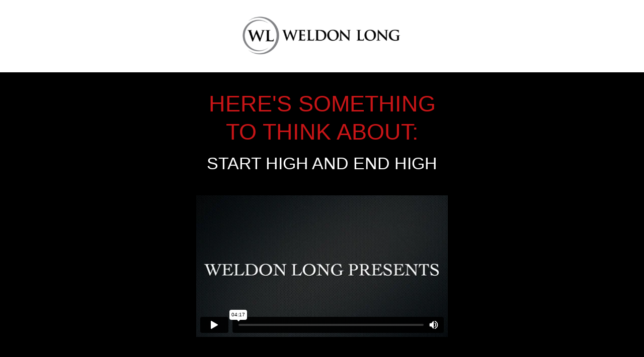

--- FILE ---
content_type: text/html; charset=UTF-8
request_url: https://weldonlong.com/start-high-and-end-high/
body_size: 2536
content:
<html lang="en-US" style="margin: auto !important;">
<head>
	<!-- Font Awesome - Social Icons -->
	<script src="https://kit.fontawesome.com/f5f8aa0f90.js" crossorigin="anonymous"></script>
	
	<meta charset="UTF-8">
	<meta name="viewport" content="width=device-width, initial-scale=1">
	<link rel="profile" href="https://gmpg.org/xfn/11">
	
	<meta name='robots' content='index, follow, max-image-preview:large, max-snippet:-1, max-video-preview:-1' />

	<!-- This site is optimized with the Yoast SEO plugin v24.0 - https://yoast.com/wordpress/plugins/seo/ -->
	<title>Start High And End High - Weldon Long</title>
	<link rel="canonical" href="https://weldonlong.com/start-high-and-end-high/" />
	<meta property="og:locale" content="en_US" />
	<meta property="og:type" content="article" />
	<meta property="og:title" content="Start High And End High - Weldon Long" />
	<meta property="og:url" content="https://weldonlong.com/start-high-and-end-high/" />
	<meta property="og:site_name" content="Weldon Long" />
	<meta name="twitter:card" content="summary_large_image" />
	<script type="application/ld+json" class="yoast-schema-graph">{"@context":"https://schema.org","@graph":[{"@type":"WebPage","@id":"https://weldonlong.com/start-high-and-end-high/","url":"https://weldonlong.com/start-high-and-end-high/","name":"Start High And End High - Weldon Long","isPartOf":{"@id":"https://weldonlong.com/#website"},"datePublished":"2024-01-15T02:11:44+00:00","dateModified":"2024-01-15T02:11:44+00:00","breadcrumb":{"@id":"https://weldonlong.com/start-high-and-end-high/#breadcrumb"},"inLanguage":"en-US","potentialAction":[{"@type":"ReadAction","target":["https://weldonlong.com/start-high-and-end-high/"]}]},{"@type":"BreadcrumbList","@id":"https://weldonlong.com/start-high-and-end-high/#breadcrumb","itemListElement":[{"@type":"ListItem","position":1,"name":"Home","item":"https://weldonlong.com/"},{"@type":"ListItem","position":2,"name":"Start High And End High"}]},{"@type":"WebSite","@id":"https://weldonlong.com/#website","url":"https://weldonlong.com/","name":"Weldon Long","description":"Entrepreneur - Keynote Speaker - Contracting Business Expert - New York Times Bestselling Author","publisher":{"@id":"https://weldonlong.com/#organization"},"potentialAction":[{"@type":"SearchAction","target":{"@type":"EntryPoint","urlTemplate":"https://weldonlong.com/?s={search_term_string}"},"query-input":{"@type":"PropertyValueSpecification","valueRequired":true,"valueName":"search_term_string"}}],"inLanguage":"en-US"},{"@type":"Organization","@id":"https://weldonlong.com/#organization","name":"Weldon Long","url":"https://weldonlong.com/","logo":{"@type":"ImageObject","inLanguage":"en-US","@id":"https://weldonlong.com/#/schema/logo/image/","url":"http://weldon.staging.pixelpopmarketing.com/wp-content/uploads/2022/06/Weldon-Long-Think-Better-Blk-Gry.jpg","contentUrl":"http://weldon.staging.pixelpopmarketing.com/wp-content/uploads/2022/06/Weldon-Long-Think-Better-Blk-Gry.jpg","width":2099,"height":575,"caption":"Weldon Long"},"image":{"@id":"https://weldonlong.com/#/schema/logo/image/"}}]}</script>
	<!-- / Yoast SEO plugin. -->


<link rel='dns-prefetch' href='//stats.wp.com' />
<link rel='preconnect' href='//i0.wp.com' />
<link rel='preconnect' href='//c0.wp.com' />
<link rel="alternate" type="application/rss+xml" title="Weldon Long &raquo; Feed" href="https://weldonlong.com/feed/" />
<link rel="alternate" type="application/rss+xml" title="Weldon Long &raquo; Comments Feed" href="https://weldonlong.com/comments/feed/" />
<link rel="alternate" title="oEmbed (JSON)" type="application/json+oembed" href="https://weldonlong.com/wp-json/oembed/1.0/embed?url=https%3A%2F%2Fweldonlong.com%2Fstart-high-and-end-high%2F" />
<link rel="alternate" title="oEmbed (XML)" type="text/xml+oembed" href="https://weldonlong.com/wp-json/oembed/1.0/embed?url=https%3A%2F%2Fweldonlong.com%2Fstart-high-and-end-high%2F&#038;format=xml" />
<style id='wp-img-auto-sizes-contain-inline-css'>
img:is([sizes=auto i],[sizes^="auto," i]){contain-intrinsic-size:3000px 1500px}
/*# sourceURL=wp-img-auto-sizes-contain-inline-css */
</style>
<link rel='stylesheet' id='gs-swiper-css' href='https://weldonlong.com/wp-content/plugins/gs-logo-slider/assets/libs/swiper-js/swiper.min.css?ver=3.7.1' media='all' />
<link rel='stylesheet' id='gs-tippyjs-css' href='https://weldonlong.com/wp-content/plugins/gs-logo-slider/assets/libs/tippyjs/tippy.css?ver=3.7.1' media='all' />
<link rel='stylesheet' id='gs-logo-public-css' href='https://weldonlong.com/wp-content/plugins/gs-logo-slider/assets/css/gs-logo.min.css?ver=3.7.1' media='all' />
<style id='wp-emoji-styles-inline-css'>

	img.wp-smiley, img.emoji {
		display: inline !important;
		border: none !important;
		box-shadow: none !important;
		height: 1em !important;
		width: 1em !important;
		margin: 0 0.07em !important;
		vertical-align: -0.1em !important;
		background: none !important;
		padding: 0 !important;
	}
/*# sourceURL=wp-emoji-styles-inline-css */
</style>
<link rel='stylesheet' id='_s-style-css' href='https://weldonlong.com/wp-content/themes/weldon-long/style.css?ver=1.0.0' media='all' />
<link rel='stylesheet' id='ms-main-css' href='https://weldonlong.com/wp-content/plugins/masterslider/public/assets/css/masterslider.main.css?ver=3.6.1' media='all' />
<link rel='stylesheet' id='ms-custom-css' href='https://weldonlong.com/wp-content/uploads/masterslider/custom.css?ver=3.8' media='all' />
<script src="https://c0.wp.com/c/6.9/wp-includes/js/jquery/jquery.min.js" id="jquery-core-js"></script>
<script src="https://c0.wp.com/c/6.9/wp-includes/js/jquery/jquery-migrate.min.js" id="jquery-migrate-js"></script>
<link rel="https://api.w.org/" href="https://weldonlong.com/wp-json/" /><link rel="alternate" title="JSON" type="application/json" href="https://weldonlong.com/wp-json/wp/v2/pages/7210" /><link rel="EditURI" type="application/rsd+xml" title="RSD" href="https://weldonlong.com/xmlrpc.php?rsd" />
<meta name="generator" content="WordPress 6.9" />
<link rel='shortlink' href='https://weldonlong.com/?p=7210' />
<script>var ms_grabbing_curosr='https://weldonlong.com/wp-content/plugins/masterslider/public/assets/css/common/grabbing.cur',ms_grab_curosr='https://weldonlong.com/wp-content/plugins/masterslider/public/assets/css/common/grab.cur';</script>
<meta name="generator" content="MasterSlider 3.6.1 - Responsive Touch Image Slider" />
	<style>img#wpstats{display:none}</style>
			
</head>
<body class="sms-video-page">
	<div id="sms-video-header">
		<div class="inner">
			<img src="/wp-content/uploads/logo-white-background.png" alt="Weldon Long - Think Better - Sell Better">
		</div>
	</div>
	
	<main id="primary" class="site-main sms-video-content">
		<div class="inner">
			<h1>Here's Something to Think About:</h1>
			<h2>Start High And End High</h2><iframe src="https://player.vimeo.com/video/902813673?h=c0363742e6" width="100%" height="300"></iframe>		</div>
	</main><!-- #main -->
	<div id="sms-video-footer">
		<div class="inner">
			<div id="sms-video-footer-social">
				<h2>Connect With Weldon</h2>
				<a href="https://www.youtube.com/user/WeldonLong" target="_blank"><i class="fa-brands fa-youtube" aria-hidden="true"></i></a>
				<a href="https://www.facebook.com/WeldonLong/" target="_blank"><i class="fa-brands fa-facebook" aria-hidden="true"></i></a>
				<a href="https://www.instagram.com/weldonlong/" target="_blank"><i class="fa-brands fa-instagram" aria-hidden="true"></i></a>
				<a href="https://www.linkedin.com/in/weldonlong/" target="_blank"><i class="fa-brands fa-linkedin-in" aria-hidden="true"></i></a>
			</div>
		</div>
	</div>
	<div id="sms-video-footer-copyright" class="site-footer">
		<div class="inner">
			<p>© Copyright 2024 Weldon Long. All rights reserved. No content on this site may be republished or reprinted in any fashion without written permission from Weldon Long. WeldonLong.com is 100% CAN-SPAM compliant. We're dedicated to protecting your privacy. We will NEVER sell or share your email address and will promptly honor all unsubscribe requests.</p>
		</div>
	</div>
</body>
</html>


--- FILE ---
content_type: text/html; charset=UTF-8
request_url: https://player.vimeo.com/video/902813673?h=c0363742e6
body_size: 6768
content:
<!DOCTYPE html>
<html lang="en">
<head>
  <meta charset="utf-8">
  <meta name="viewport" content="width=device-width,initial-scale=1,user-scalable=yes">
  
  <link rel="canonical" href="https://player.vimeo.com/video/902813673?h=c0363742e6">
  <meta name="googlebot" content="noindex,indexifembedded">
  
  
  <title>Start High and end High on Vimeo</title>
  <style>
      body, html, .player, .fallback {
          overflow: hidden;
          width: 100%;
          height: 100%;
          margin: 0;
          padding: 0;
      }
      .fallback {
          
              background-color: transparent;
          
      }
      .player.loading { opacity: 0; }
      .fallback iframe {
          position: fixed;
          left: 0;
          top: 0;
          width: 100%;
          height: 100%;
      }
  </style>
  <link rel="modulepreload" href="https://f.vimeocdn.com/p/4.46.25/js/player.module.js" crossorigin="anonymous">
  <link rel="modulepreload" href="https://f.vimeocdn.com/p/4.46.25/js/vendor.module.js" crossorigin="anonymous">
  <link rel="preload" href="https://f.vimeocdn.com/p/4.46.25/css/player.css" as="style">
</head>

<body>


<div class="vp-placeholder">
    <style>
        .vp-placeholder,
        .vp-placeholder-thumb,
        .vp-placeholder-thumb::before,
        .vp-placeholder-thumb::after {
            position: absolute;
            top: 0;
            bottom: 0;
            left: 0;
            right: 0;
        }
        .vp-placeholder {
            visibility: hidden;
            width: 100%;
            max-height: 100%;
            height: calc(1080 / 1920 * 100vw);
            max-width: calc(1920 / 1080 * 100vh);
            margin: auto;
        }
        .vp-placeholder-carousel {
            display: none;
            background-color: #000;
            position: absolute;
            left: 0;
            right: 0;
            bottom: -60px;
            height: 60px;
        }
    </style>

    

    
        <style>
            .vp-placeholder-thumb {
                overflow: hidden;
                width: 100%;
                max-height: 100%;
                margin: auto;
            }
            .vp-placeholder-thumb::before,
            .vp-placeholder-thumb::after {
                content: "";
                display: block;
                filter: blur(7px);
                margin: 0;
                background: url(https://i.vimeocdn.com/video/1782567983-0acfde98c400df0bbd1b07ddabfb20e052000c51dbcfadc35bd564405dc2d319-d?mw=80&q=85) 50% 50% / contain no-repeat;
            }
            .vp-placeholder-thumb::before {
                 
                margin: -30px;
            }
        </style>
    

    <div class="vp-placeholder-thumb"></div>
    <div class="vp-placeholder-carousel"></div>
    <script>function placeholderInit(t,h,d,s,n,o){var i=t.querySelector(".vp-placeholder"),v=t.querySelector(".vp-placeholder-thumb");if(h){var p=function(){try{return window.self!==window.top}catch(a){return!0}}(),w=200,y=415,r=60;if(!p&&window.innerWidth>=w&&window.innerWidth<y){i.style.bottom=r+"px",i.style.maxHeight="calc(100vh - "+r+"px)",i.style.maxWidth="calc("+n+" / "+o+" * (100vh - "+r+"px))";var f=t.querySelector(".vp-placeholder-carousel");f.style.display="block"}}if(d){var e=new Image;e.onload=function(){var a=n/o,c=e.width/e.height;if(c<=.95*a||c>=1.05*a){var l=i.getBoundingClientRect(),g=l.right-l.left,b=l.bottom-l.top,m=window.innerWidth/g*100,x=window.innerHeight/b*100;v.style.height="calc("+e.height+" / "+e.width+" * "+m+"vw)",v.style.maxWidth="calc("+e.width+" / "+e.height+" * "+x+"vh)"}i.style.visibility="visible"},e.src=s}else i.style.visibility="visible"}
</script>
    <script>placeholderInit(document,  false ,  true , "https://i.vimeocdn.com/video/1782567983-0acfde98c400df0bbd1b07ddabfb20e052000c51dbcfadc35bd564405dc2d319-d?mw=80\u0026q=85",  1920 ,  1080 );</script>
</div>

<div id="player" class="player"></div>
<script>window.playerConfig = {"cdn_url":"https://f.vimeocdn.com","vimeo_api_url":"api.vimeo.com","request":{"files":{"dash":{"cdns":{"akfire_interconnect_quic":{"avc_url":"https://vod-adaptive-ak.vimeocdn.com/exp=1768750177~acl=%2F49ff2c57-454d-45b1-b2a5-2fdfe4ab8582%2Fpsid%3D632e12ac2adda96e6303e44725d05156e919ea9c3b63930c41b81baeef6a002d%2F%2A~hmac=c55a5d70542277df56ef83769162e028aafcc86505e99bb30fe46b7f50468dcc/49ff2c57-454d-45b1-b2a5-2fdfe4ab8582/psid=632e12ac2adda96e6303e44725d05156e919ea9c3b63930c41b81baeef6a002d/v2/playlist/av/primary/prot/cXNyPTE/playlist.json?omit=av1-hevc\u0026pathsig=8c953e4f~WmUFEH5pyMUXaJMEg-c4NNbJPfpn9WUlSM5b8lFsSaw\u0026qsr=1\u0026r=dXM%3D\u0026rh=DiRlb","origin":"gcs","url":"https://vod-adaptive-ak.vimeocdn.com/exp=1768750177~acl=%2F49ff2c57-454d-45b1-b2a5-2fdfe4ab8582%2Fpsid%3D632e12ac2adda96e6303e44725d05156e919ea9c3b63930c41b81baeef6a002d%2F%2A~hmac=c55a5d70542277df56ef83769162e028aafcc86505e99bb30fe46b7f50468dcc/49ff2c57-454d-45b1-b2a5-2fdfe4ab8582/psid=632e12ac2adda96e6303e44725d05156e919ea9c3b63930c41b81baeef6a002d/v2/playlist/av/primary/prot/cXNyPTE/playlist.json?pathsig=8c953e4f~WmUFEH5pyMUXaJMEg-c4NNbJPfpn9WUlSM5b8lFsSaw\u0026qsr=1\u0026r=dXM%3D\u0026rh=DiRlb"},"fastly_skyfire":{"avc_url":"https://skyfire.vimeocdn.com/1768750177-0x8ef78d7eff89601e0cfcd7a58ee0638a6dc244e9/49ff2c57-454d-45b1-b2a5-2fdfe4ab8582/psid=632e12ac2adda96e6303e44725d05156e919ea9c3b63930c41b81baeef6a002d/v2/playlist/av/primary/prot/cXNyPTE/playlist.json?omit=av1-hevc\u0026pathsig=8c953e4f~WmUFEH5pyMUXaJMEg-c4NNbJPfpn9WUlSM5b8lFsSaw\u0026qsr=1\u0026r=dXM%3D\u0026rh=DiRlb","origin":"gcs","url":"https://skyfire.vimeocdn.com/1768750177-0x8ef78d7eff89601e0cfcd7a58ee0638a6dc244e9/49ff2c57-454d-45b1-b2a5-2fdfe4ab8582/psid=632e12ac2adda96e6303e44725d05156e919ea9c3b63930c41b81baeef6a002d/v2/playlist/av/primary/prot/cXNyPTE/playlist.json?pathsig=8c953e4f~WmUFEH5pyMUXaJMEg-c4NNbJPfpn9WUlSM5b8lFsSaw\u0026qsr=1\u0026r=dXM%3D\u0026rh=DiRlb"}},"default_cdn":"akfire_interconnect_quic","separate_av":true,"streams":[{"profile":"c3347cdf-6c91-4ab3-8d56-737128e7a65f","id":"02721b1d-282f-47d9-9b4f-a95b8bebf046","fps":29.98,"quality":"360p"},{"profile":"d0b41bac-2bf2-4310-8113-df764d486192","id":"3b58192a-2b44-4c69-b074-60cb242abc10","fps":29.98,"quality":"240p"},{"profile":"f9e4a5d7-8043-4af3-b231-641ca735a130","id":"491243cc-a351-466c-84e3-f0a2c2d00b4f","fps":29.98,"quality":"540p"},{"profile":"5ff7441f-4973-4241-8c2e-976ef4a572b0","id":"0524a5b1-5c42-4193-af33-88e6e16512f3","fps":59.95,"quality":"1080p"},{"profile":"f3f6f5f0-2e6b-4e90-994e-842d1feeabc0","id":"735a7107-696d-4329-93e6-86c198cb7f4a","fps":59.95,"quality":"720p"}],"streams_avc":[{"profile":"5ff7441f-4973-4241-8c2e-976ef4a572b0","id":"0524a5b1-5c42-4193-af33-88e6e16512f3","fps":59.95,"quality":"1080p"},{"profile":"f3f6f5f0-2e6b-4e90-994e-842d1feeabc0","id":"735a7107-696d-4329-93e6-86c198cb7f4a","fps":59.95,"quality":"720p"},{"profile":"c3347cdf-6c91-4ab3-8d56-737128e7a65f","id":"02721b1d-282f-47d9-9b4f-a95b8bebf046","fps":29.98,"quality":"360p"},{"profile":"d0b41bac-2bf2-4310-8113-df764d486192","id":"3b58192a-2b44-4c69-b074-60cb242abc10","fps":29.98,"quality":"240p"},{"profile":"f9e4a5d7-8043-4af3-b231-641ca735a130","id":"491243cc-a351-466c-84e3-f0a2c2d00b4f","fps":29.98,"quality":"540p"}]},"hls":{"captions":"https://vod-adaptive-ak.vimeocdn.com/exp=1768750177~acl=%2F49ff2c57-454d-45b1-b2a5-2fdfe4ab8582%2Fpsid%3D632e12ac2adda96e6303e44725d05156e919ea9c3b63930c41b81baeef6a002d%2F%2A~hmac=c55a5d70542277df56ef83769162e028aafcc86505e99bb30fe46b7f50468dcc/49ff2c57-454d-45b1-b2a5-2fdfe4ab8582/psid=632e12ac2adda96e6303e44725d05156e919ea9c3b63930c41b81baeef6a002d/v2/playlist/av/primary/sub/129204652-c-en-x-autogen/prot/cXNyPTE/playlist.m3u8?ext-subs=1\u0026locale=en\u0026omit=opus\u0026pathsig=8c953e4f~jtJgcVdtRPJzqJ8c0Ap4Z947ii_KdFrzlR9MC8kUJxc\u0026qsr=1\u0026r=dXM%3D\u0026rh=DiRlb\u0026sf=fmp4","cdns":{"akfire_interconnect_quic":{"avc_url":"https://vod-adaptive-ak.vimeocdn.com/exp=1768750177~acl=%2F49ff2c57-454d-45b1-b2a5-2fdfe4ab8582%2Fpsid%3D632e12ac2adda96e6303e44725d05156e919ea9c3b63930c41b81baeef6a002d%2F%2A~hmac=c55a5d70542277df56ef83769162e028aafcc86505e99bb30fe46b7f50468dcc/49ff2c57-454d-45b1-b2a5-2fdfe4ab8582/psid=632e12ac2adda96e6303e44725d05156e919ea9c3b63930c41b81baeef6a002d/v2/playlist/av/primary/sub/129204652-c-en-x-autogen/prot/cXNyPTE/playlist.m3u8?ext-subs=1\u0026locale=en\u0026omit=av1-hevc-opus\u0026pathsig=8c953e4f~jtJgcVdtRPJzqJ8c0Ap4Z947ii_KdFrzlR9MC8kUJxc\u0026qsr=1\u0026r=dXM%3D\u0026rh=DiRlb\u0026sf=fmp4","captions":"https://vod-adaptive-ak.vimeocdn.com/exp=1768750177~acl=%2F49ff2c57-454d-45b1-b2a5-2fdfe4ab8582%2Fpsid%3D632e12ac2adda96e6303e44725d05156e919ea9c3b63930c41b81baeef6a002d%2F%2A~hmac=c55a5d70542277df56ef83769162e028aafcc86505e99bb30fe46b7f50468dcc/49ff2c57-454d-45b1-b2a5-2fdfe4ab8582/psid=632e12ac2adda96e6303e44725d05156e919ea9c3b63930c41b81baeef6a002d/v2/playlist/av/primary/sub/129204652-c-en-x-autogen/prot/cXNyPTE/playlist.m3u8?ext-subs=1\u0026locale=en\u0026omit=opus\u0026pathsig=8c953e4f~jtJgcVdtRPJzqJ8c0Ap4Z947ii_KdFrzlR9MC8kUJxc\u0026qsr=1\u0026r=dXM%3D\u0026rh=DiRlb\u0026sf=fmp4","origin":"gcs","url":"https://vod-adaptive-ak.vimeocdn.com/exp=1768750177~acl=%2F49ff2c57-454d-45b1-b2a5-2fdfe4ab8582%2Fpsid%3D632e12ac2adda96e6303e44725d05156e919ea9c3b63930c41b81baeef6a002d%2F%2A~hmac=c55a5d70542277df56ef83769162e028aafcc86505e99bb30fe46b7f50468dcc/49ff2c57-454d-45b1-b2a5-2fdfe4ab8582/psid=632e12ac2adda96e6303e44725d05156e919ea9c3b63930c41b81baeef6a002d/v2/playlist/av/primary/sub/129204652-c-en-x-autogen/prot/cXNyPTE/playlist.m3u8?ext-subs=1\u0026locale=en\u0026omit=opus\u0026pathsig=8c953e4f~jtJgcVdtRPJzqJ8c0Ap4Z947ii_KdFrzlR9MC8kUJxc\u0026qsr=1\u0026r=dXM%3D\u0026rh=DiRlb\u0026sf=fmp4"},"fastly_skyfire":{"avc_url":"https://skyfire.vimeocdn.com/1768750177-0x8ef78d7eff89601e0cfcd7a58ee0638a6dc244e9/49ff2c57-454d-45b1-b2a5-2fdfe4ab8582/psid=632e12ac2adda96e6303e44725d05156e919ea9c3b63930c41b81baeef6a002d/v2/playlist/av/primary/sub/129204652-c-en-x-autogen/prot/cXNyPTE/playlist.m3u8?ext-subs=1\u0026locale=en\u0026omit=av1-hevc-opus\u0026pathsig=8c953e4f~jtJgcVdtRPJzqJ8c0Ap4Z947ii_KdFrzlR9MC8kUJxc\u0026qsr=1\u0026r=dXM%3D\u0026rh=DiRlb\u0026sf=fmp4","captions":"https://skyfire.vimeocdn.com/1768750177-0x8ef78d7eff89601e0cfcd7a58ee0638a6dc244e9/49ff2c57-454d-45b1-b2a5-2fdfe4ab8582/psid=632e12ac2adda96e6303e44725d05156e919ea9c3b63930c41b81baeef6a002d/v2/playlist/av/primary/sub/129204652-c-en-x-autogen/prot/cXNyPTE/playlist.m3u8?ext-subs=1\u0026locale=en\u0026omit=opus\u0026pathsig=8c953e4f~jtJgcVdtRPJzqJ8c0Ap4Z947ii_KdFrzlR9MC8kUJxc\u0026qsr=1\u0026r=dXM%3D\u0026rh=DiRlb\u0026sf=fmp4","origin":"gcs","url":"https://skyfire.vimeocdn.com/1768750177-0x8ef78d7eff89601e0cfcd7a58ee0638a6dc244e9/49ff2c57-454d-45b1-b2a5-2fdfe4ab8582/psid=632e12ac2adda96e6303e44725d05156e919ea9c3b63930c41b81baeef6a002d/v2/playlist/av/primary/sub/129204652-c-en-x-autogen/prot/cXNyPTE/playlist.m3u8?ext-subs=1\u0026locale=en\u0026omit=opus\u0026pathsig=8c953e4f~jtJgcVdtRPJzqJ8c0Ap4Z947ii_KdFrzlR9MC8kUJxc\u0026qsr=1\u0026r=dXM%3D\u0026rh=DiRlb\u0026sf=fmp4"}},"default_cdn":"akfire_interconnect_quic","separate_av":true}},"file_codecs":{"av1":[],"avc":["0524a5b1-5c42-4193-af33-88e6e16512f3","735a7107-696d-4329-93e6-86c198cb7f4a","02721b1d-282f-47d9-9b4f-a95b8bebf046","3b58192a-2b44-4c69-b074-60cb242abc10","491243cc-a351-466c-84e3-f0a2c2d00b4f"],"hevc":{"dvh1":[],"hdr":[],"sdr":[]}},"lang":"en","referrer":"https://weldonlong.com/start-high-and-end-high/","cookie_domain":".vimeo.com","signature":"21bde38d5c26984eb717b0e17d5be731","timestamp":1768746577,"expires":3600,"text_tracks":[{"id":129204652,"lang":"en-x-autogen","url":"https://captions.vimeo.com/captions/129204652.vtt?expires=1768750177\u0026sig=f043ff71f2ab9eced43fb6703bc8bab04b368f8a","kind":"captions","label":"English (auto-generated)","provenance":"ai_generated","default":true}],"thumb_preview":{"url":"https://videoapi-sprites.vimeocdn.com/video-sprites/image/78424bb5-15df-4cae-b80a-7f129df834b8.0.jpeg?ClientID=sulu\u0026Expires=1768750176\u0026Signature=cb145cd9dfcb7b207288ad1d92b47b91aa9267e9","height":2640,"width":4686,"frame_height":240,"frame_width":426,"columns":11,"frames":120},"currency":"USD","session":"3aad8504ad10719802752780bb1f5baf5ea8a4751768746576","cookie":{"volume":1,"quality":null,"hd":0,"captions":null,"transcript":null,"captions_styles":{"color":null,"fontSize":null,"fontFamily":null,"fontOpacity":null,"bgOpacity":null,"windowColor":null,"windowOpacity":null,"bgColor":null,"edgeStyle":null},"audio_language":null,"audio_kind":null,"qoe_survey_vote":0},"build":{"backend":"31e9776","js":"4.46.25"},"urls":{"js":"https://f.vimeocdn.com/p/4.46.25/js/player.js","js_base":"https://f.vimeocdn.com/p/4.46.25/js","js_module":"https://f.vimeocdn.com/p/4.46.25/js/player.module.js","js_vendor_module":"https://f.vimeocdn.com/p/4.46.25/js/vendor.module.js","locales_js":{"de-DE":"https://f.vimeocdn.com/p/4.46.25/js/player.de-DE.js","en":"https://f.vimeocdn.com/p/4.46.25/js/player.js","es":"https://f.vimeocdn.com/p/4.46.25/js/player.es.js","fr-FR":"https://f.vimeocdn.com/p/4.46.25/js/player.fr-FR.js","ja-JP":"https://f.vimeocdn.com/p/4.46.25/js/player.ja-JP.js","ko-KR":"https://f.vimeocdn.com/p/4.46.25/js/player.ko-KR.js","pt-BR":"https://f.vimeocdn.com/p/4.46.25/js/player.pt-BR.js","zh-CN":"https://f.vimeocdn.com/p/4.46.25/js/player.zh-CN.js"},"ambisonics_js":"https://f.vimeocdn.com/p/external/ambisonics.min.js","barebone_js":"https://f.vimeocdn.com/p/4.46.25/js/barebone.js","chromeless_js":"https://f.vimeocdn.com/p/4.46.25/js/chromeless.js","three_js":"https://f.vimeocdn.com/p/external/three.rvimeo.min.js","vuid_js":"https://f.vimeocdn.com/js_opt/modules/utils/vuid.min.js","hive_sdk":"https://f.vimeocdn.com/p/external/hive-sdk.js","hive_interceptor":"https://f.vimeocdn.com/p/external/hive-interceptor.js","proxy":"https://player.vimeo.com/static/proxy.html","css":"https://f.vimeocdn.com/p/4.46.25/css/player.css","chromeless_css":"https://f.vimeocdn.com/p/4.46.25/css/chromeless.css","fresnel":"https://arclight.vimeo.com/add/player-stats","player_telemetry_url":"https://arclight.vimeo.com/player-events","telemetry_base":"https://lensflare.vimeo.com"},"flags":{"plays":1,"dnt":0,"autohide_controls":0,"preload_video":"metadata_on_hover","qoe_survey_forced":0,"ai_widget":0,"ecdn_delta_updates":0,"disable_mms":0,"check_clip_skipping_forward":0},"country":"US","client":{"ip":"3.133.135.162"},"ab_tests":{"cross_origin_texttracks":{"group":"variant","track":false,"data":null}},"atid":"1494096630.1768746577","ai_widget_signature":"293f750a4ac3feb6796e6ee080f92ceeb35573eca37a2f87413496f656463e07_1768750177","config_refresh_url":"https://player.vimeo.com/video/902813673/config/request?atid=1494096630.1768746577\u0026expires=3600\u0026referrer=https%3A%2F%2Fweldonlong.com%2Fstart-high-and-end-high%2F\u0026session=3aad8504ad10719802752780bb1f5baf5ea8a4751768746576\u0026signature=21bde38d5c26984eb717b0e17d5be731\u0026time=1768746577\u0026v=1"},"player_url":"player.vimeo.com","video":{"id":902813673,"title":"Start High and end High","width":1920,"height":1080,"duration":257,"url":"","share_url":"https://vimeo.com/902813673/c0363742e6","embed_code":"\u003ciframe title=\"vimeo-player\" src=\"https://player.vimeo.com/video/902813673?h=c0363742e6\" width=\"640\" height=\"360\" frameborder=\"0\" referrerpolicy=\"strict-origin-when-cross-origin\" allow=\"autoplay; fullscreen; picture-in-picture; clipboard-write; encrypted-media; web-share\"   allowfullscreen\u003e\u003c/iframe\u003e","default_to_hd":0,"privacy":"unlisted","embed_permission":"whitelist","thumbnail_url":"https://i.vimeocdn.com/video/1782567983-0acfde98c400df0bbd1b07ddabfb20e052000c51dbcfadc35bd564405dc2d319-d","owner":{"id":11617076,"name":"Weldon Long","img":"https://i.vimeocdn.com/portrait/7351627_60x60?sig=d4f2580bd15cd4b9e6bfc8d7adb474ab0922536a7b4441abe74d85182972390f\u0026v=1\u0026region=us","img_2x":"https://i.vimeocdn.com/portrait/7351627_60x60?sig=d4f2580bd15cd4b9e6bfc8d7adb474ab0922536a7b4441abe74d85182972390f\u0026v=1\u0026region=us","url":"https://vimeo.com/weldonlong","account_type":"business"},"spatial":0,"live_event":null,"version":{"current":null,"available":[{"id":823402476,"file_id":3701225074,"is_current":true}]},"unlisted_hash":"c0363742e6","rating":{"id":6},"fps":59.95,"bypass_token":"eyJ0eXAiOiJKV1QiLCJhbGciOiJIUzI1NiJ9.eyJjbGlwX2lkIjo5MDI4MTM2NzMsImV4cCI6MTc2ODc1MDIwMH0.lgbsYfvvFQivOcfAwBpKOXqu2lhxkHRJKTGp-hrkbIs","channel_layout":"stereo","ai":0,"locale":"en"},"user":{"id":0,"team_id":0,"team_origin_user_id":0,"account_type":"none","liked":0,"watch_later":0,"owner":0,"mod":0,"logged_in":0,"private_mode_enabled":0,"vimeo_api_client_token":"eyJhbGciOiJIUzI1NiIsInR5cCI6IkpXVCJ9.eyJzZXNzaW9uX2lkIjoiM2FhZDg1MDRhZDEwNzE5ODAyNzUyNzgwYmIxZjViYWY1ZWE4YTQ3NTE3Njg3NDY1NzYiLCJleHAiOjE3Njg3NTAxNzcsImFwcF9pZCI6MTE4MzU5LCJzY29wZXMiOiJwdWJsaWMgc3RhdHMifQ.32OXWmnzCwSWRFOKkuW7-qfcSRlHlsww9N4QqIVFIfs"},"view":1,"vimeo_url":"vimeo.com","embed":{"audio_track":"","autoplay":0,"autopause":1,"dnt":0,"editor":0,"keyboard":1,"log_plays":1,"loop":0,"muted":0,"on_site":0,"texttrack":"","transparent":1,"outro":"beginning","playsinline":1,"quality":null,"player_id":"","api":null,"app_id":"","color":"00adef","color_one":"000000","color_two":"00adef","color_three":"ffffff","color_four":"000000","context":"embed.main","settings":{"auto_pip":1,"badge":0,"byline":0,"collections":0,"color":0,"force_color_one":0,"force_color_two":0,"force_color_three":0,"force_color_four":0,"embed":0,"fullscreen":1,"like":0,"logo":0,"playbar":1,"portrait":0,"pip":0,"share":0,"spatial_compass":0,"spatial_label":0,"speed":0,"title":0,"volume":1,"watch_later":0,"watch_full_video":1,"controls":1,"airplay":0,"audio_tracks":0,"chapters":0,"chromecast":0,"cc":0,"transcript":0,"quality":0,"play_button_position":0,"ask_ai":0,"skipping_forward":1,"debug_payload_collection_policy":"default"},"create_interactive":{"has_create_interactive":false,"viddata_url":""},"min_quality":null,"max_quality":null,"initial_quality":null,"prefer_mms":1}}</script>
<script>const fullscreenSupported="exitFullscreen"in document||"webkitExitFullscreen"in document||"webkitCancelFullScreen"in document||"mozCancelFullScreen"in document||"msExitFullscreen"in document||"webkitEnterFullScreen"in document.createElement("video");var isIE=checkIE(window.navigator.userAgent),incompatibleBrowser=!fullscreenSupported||isIE;window.noModuleLoading=!1,window.dynamicImportSupported=!1,window.cssLayersSupported=typeof CSSLayerBlockRule<"u",window.isInIFrame=function(){try{return window.self!==window.top}catch(e){return!0}}(),!window.isInIFrame&&/twitter/i.test(navigator.userAgent)&&window.playerConfig.video.url&&(window.location=window.playerConfig.video.url),window.playerConfig.request.lang&&document.documentElement.setAttribute("lang",window.playerConfig.request.lang),window.loadScript=function(e){var n=document.getElementsByTagName("script")[0];n&&n.parentNode?n.parentNode.insertBefore(e,n):document.head.appendChild(e)},window.loadVUID=function(){if(!window.playerConfig.request.flags.dnt&&!window.playerConfig.embed.dnt){window._vuid=[["pid",window.playerConfig.request.session]];var e=document.createElement("script");e.async=!0,e.src=window.playerConfig.request.urls.vuid_js,window.loadScript(e)}},window.loadCSS=function(e,n){var i={cssDone:!1,startTime:new Date().getTime(),link:e.createElement("link")};return i.link.rel="stylesheet",i.link.href=n,e.getElementsByTagName("head")[0].appendChild(i.link),i.link.onload=function(){i.cssDone=!0},i},window.loadLegacyJS=function(e,n){if(incompatibleBrowser){var i=e.querySelector(".vp-placeholder");i&&i.parentNode&&i.parentNode.removeChild(i);let a=`/video/${window.playerConfig.video.id}/fallback`;window.playerConfig.request.referrer&&(a+=`?referrer=${window.playerConfig.request.referrer}`),n.innerHTML=`<div class="fallback"><iframe title="unsupported message" src="${a}" frameborder="0"></iframe></div>`}else{n.className="player loading";var t=window.loadCSS(e,window.playerConfig.request.urls.css),r=e.createElement("script"),o=!1;r.src=window.playerConfig.request.urls.js,window.loadScript(r),r["onreadystatechange"in r?"onreadystatechange":"onload"]=function(){!o&&(!this.readyState||this.readyState==="loaded"||this.readyState==="complete")&&(o=!0,playerObject=new VimeoPlayer(n,window.playerConfig,t.cssDone||{link:t.link,startTime:t.startTime}))},window.loadVUID()}};function checkIE(e){e=e&&e.toLowerCase?e.toLowerCase():"";function n(r){return r=r.toLowerCase(),new RegExp(r).test(e);return browserRegEx}var i=n("msie")?parseFloat(e.replace(/^.*msie (\d+).*$/,"$1")):!1,t=n("trident")?parseFloat(e.replace(/^.*trident\/(\d+)\.(\d+).*$/,"$1.$2"))+4:!1;return i||t}
</script>
<script nomodule>
  window.noModuleLoading = true;
  var playerEl = document.getElementById('player');
  window.loadLegacyJS(document, playerEl);
</script>
<script type="module">try{import("").catch(()=>{})}catch(t){}window.dynamicImportSupported=!0;
</script>
<script type="module">if(!window.dynamicImportSupported||!window.cssLayersSupported){if(!window.noModuleLoading){window.noModuleLoading=!0;var playerEl=document.getElementById("player");window.loadLegacyJS(document,playerEl)}var moduleScriptLoader=document.getElementById("js-module-block");moduleScriptLoader&&moduleScriptLoader.parentElement.removeChild(moduleScriptLoader)}
</script>
<script type="module" id="js-module-block">if(!window.noModuleLoading&&window.dynamicImportSupported&&window.cssLayersSupported){const n=document.getElementById("player"),e=window.loadCSS(document,window.playerConfig.request.urls.css);import(window.playerConfig.request.urls.js_module).then(function(o){new o.VimeoPlayer(n,window.playerConfig,e.cssDone||{link:e.link,startTime:e.startTime}),window.loadVUID()}).catch(function(o){throw/TypeError:[A-z ]+import[A-z ]+module/gi.test(o)&&window.loadLegacyJS(document,n),o})}
</script>

<script type="application/ld+json">{"embedUrl":"https://player.vimeo.com/video/902813673?h=c0363742e6","thumbnailUrl":"https://i.vimeocdn.com/video/1782567983-0acfde98c400df0bbd1b07ddabfb20e052000c51dbcfadc35bd564405dc2d319-d?f=webp","name":"Start High and end High","description":"This is \"Start High and end High\" by \"Weldon Long\" on Vimeo, the home for high quality videos and the people who love them.","duration":"PT257S","uploadDate":"2024-01-14T20:35:05-05:00","@context":"https://schema.org/","@type":"VideoObject"}</script>

</body>
</html>


--- FILE ---
content_type: text/css
request_url: https://weldonlong.com/wp-content/themes/weldon-long/style.css?ver=1.0.0
body_size: 25990
content:
/*!
Theme Name: Weldon Long
Theme URI: https://weldonlong.com
Author: PixelPop Marketing
Author URI: https://pixelpopmarketing.com/
Description: Custom Theme for Weldon Long, by PixelPop Marketing
*/

/*--------------------------------------------------------------
>>> TABLE OF CONTENTS:
----------------------------------------------------------------
# Generic
	- Normalize
	- Box sizing
# Base
	- Typography
	- Elements
	- Links
	- Forms
## Layouts
# Components
	- Navigation
	- Posts and pages
	- Comments
	- Widgets
	- Media
	- Captions
	- Galleries
# plugins
	- Jetpack infinite scroll
# Utilities
	- Accessibility
	- Alignments

--------------------------------------------------------------*/

/*--------------------------------------------------------------
# Generic
--------------------------------------------------------------*/
.font-copperplate {
	font-family: "copperplate", serif;
	font-weight: 500;
	font-style: normal;
}
@font-face {
	font-family: "Playbrush";
	font-style: normal;
	src: url('/wp-content/themes/weldon-long/fonts/Playbrush.woff2');
	src: url('/wp-content/themes/weldon-long/fonts/Playbrush.ttf');
}
@font-face {
	font-family: "Playbrush";
	font-style: italic;
	src: url('/wp-content/themes/weldon-long/fonts/Playbrush-Tilted.woff2');
	src: url('/wp-content/themes/weldon-long/fonts/Playbrush-Tilted.ttf');
}

/* Adobe Fonts:

font-family: "blambot-pro", sans-serif;
font-weight: 400;
font-style: normal;

font-family: "blambot-pro", sans-serif;
font-weight: 400;
font-style: italic;

font-family: "blambot-pro", sans-serif;
font-weight: 700;
font-style: normal;
 
 */


/* Normalize
--------------------------------------------- */

/*! normalize.css v8.0.1 | MIT License | github.com/necolas/normalize.css */

/* Document
	 ========================================================================== */

/**
 * 1. Correct the line height in all browsers.
 * 2. Prevent adjustments of font size after orientation changes in iOS.
 */
html {
	line-height: 1.15;
	-webkit-text-size-adjust: 100%;
}

/* Sections
	 ========================================================================== */

/**
 * Remove the margin in all browsers.
 */
body {
	margin: 0;
}

/**
 * Render the `main` element consistently in IE.
 */
main {
	display: block;
}

/**
 * Correct the font size and margin on `h1` elements within `section` and
 * `article` contexts in Chrome, Firefox, and Safari.
 */
h1 {
	font-size: 2em;
	margin: 0.67em 0;
	font-family: impact, sans-serif;
	text-transform: uppercase;
	font-weight: 500;
}
h2 {
	font-size: 32px;
	font-family: impact, sans-serif;
	text-transform: uppercase;
	font-weight: 500;
}
h5 {
	font-size: 20px;
	font-family: impact, sans-serif;
	text-transform: uppercase;
	font-weight: 500;
}
h6 {
	margin: auto auto 25px;
	font-weight: bold;
	font-size: 20px;
	line-height: 1.75;
}

/* Grouping content
	 ========================================================================== */

/**
 * 1. Add the correct box sizing in Firefox.
 * 2. Show the overflow in Edge and IE.
 */
hr {
	box-sizing: content-box;
	height: 0;
	overflow: visible;
}

/**
 * 1. Correct the inheritance and scaling of font size in all browsers.
 * 2. Correct the odd `em` font sizing in all browsers.
 */
pre {
	font-family: monospace, monospace;
	font-size: 1em;
}

/* Text-level semantics
	 ========================================================================== */

/**
 * Remove the gray background on active links in IE 10.
 */
a {
	background-color: transparent;
}

/**
 * 1. Remove the bottom border in Chrome 57-
 * 2. Add the correct text decoration in Chrome, Edge, IE, Opera, and Safari.
 */
abbr[title] {
	border-bottom: none;
	text-decoration: underline;
	text-decoration: underline dotted;
}

/**
 * Add the correct font weight in Chrome, Edge, and Safari.
 */
b,
strong {
	font-weight: bolder;
}

/**
 * 1. Correct the inheritance and scaling of font size in all browsers.
 * 2. Correct the odd `em` font sizing in all browsers.
 */
code,
kbd,
samp {
	font-family: monospace, monospace;
	font-size: 1em;
}

/**
 * Add the correct font size in all browsers.
 */
small {
	font-size: 80%;
}

/**
 * Prevent `sub` and `sup` elements from affecting the line height in
 * all browsers.
 */
sub,
sup {
	font-size: 75%;
	line-height: 0;
	position: relative;
	vertical-align: baseline;
}

sub {
	bottom: -0.25em;
}

sup {
	top: -0.5em;
}

/* Embedded content
	 ========================================================================== */

/**
 * Remove the border on images inside links in IE 10.
 */
img {
	border-style: none;
}

/* Forms
	 ========================================================================== */

/**
 * 1. Change the font styles in all browsers.
 * 2. Remove the margin in Firefox and Safari.
 */
button,
input,
optgroup,
select,
textarea {
	font-family: inherit;
	font-size: 100%;
	line-height: 1.15;
	margin: 0;
}

/**
 * Show the overflow in IE.
 * 1. Show the overflow in Edge.
 */
button,
input {
	overflow: visible;
}

/**
 * Remove the inheritance of text transform in Edge, Firefox, and IE.
 * 1. Remove the inheritance of text transform in Firefox.
 */
button,
select {
	text-transform: none;
}

/**
 * Correct the inability to style clickable types in iOS and Safari.
 */
button,
[type="button"],
[type="reset"],
[type="submit"] {
	-webkit-appearance: button;
}

/**
 * Remove the inner border and padding in Firefox.
 */
button::-moz-focus-inner,
[type="button"]::-moz-focus-inner,
[type="reset"]::-moz-focus-inner,
[type="submit"]::-moz-focus-inner {
	border-style: none;
	padding: 0;
}

/**
 * Restore the focus styles unset by the previous rule.
 */
button:-moz-focusring,
[type="button"]:-moz-focusring,
[type="reset"]:-moz-focusring,
[type="submit"]:-moz-focusring {
	outline: 1px dotted ButtonText;
}

/**
 * Correct the padding in Firefox.
 */
fieldset {
	padding: 0.35em 0.75em 0.625em;
}

/**
 * 1. Correct the text wrapping in Edge and IE.
 * 2. Correct the color inheritance from `fieldset` elements in IE.
 * 3. Remove the padding so developers are not caught out when they zero out
 *		`fieldset` elements in all browsers.
 */
legend {
	box-sizing: border-box;
	color: inherit;
	display: table;
	max-width: 100%;
	padding: 0;
	white-space: normal;
}

/**
 * Add the correct vertical alignment in Chrome, Firefox, and Opera.
 */
progress {
	vertical-align: baseline;
}

/**
 * Remove the default vertical scrollbar in IE 10+.
 */
textarea {
	overflow: auto;
}

/**
 * 1. Add the correct box sizing in IE 10.
 * 2. Remove the padding in IE 10.
 */
[type="checkbox"],
[type="radio"] {
	box-sizing: border-box;
	padding: 0;
}

/**
 * Correct the cursor style of increment and decrement buttons in Chrome.
 */
[type="number"]::-webkit-inner-spin-button,
[type="number"]::-webkit-outer-spin-button {
	height: auto;
}

/**
 * 1. Correct the odd appearance in Chrome and Safari.
 * 2. Correct the outline style in Safari.
 */
[type="search"] {
	-webkit-appearance: textfield;
	outline-offset: -2px;
}

/**
 * Remove the inner padding in Chrome and Safari on macOS.
 */
[type="search"]::-webkit-search-decoration {
	-webkit-appearance: none;
}

/**
 * 1. Correct the inability to style clickable types in iOS and Safari.
 * 2. Change font properties to `inherit` in Safari.
 */
::-webkit-file-upload-button {
	-webkit-appearance: button;
	font: inherit;
}

/* Interactive
	 ========================================================================== */

/*
 * Add the correct display in Edge, IE 10+, and Firefox.
 */
details {
	display: block;
}

/*
 * Add the correct display in all browsers.
 */
summary {
	display: list-item;
}

/* Misc
	 ========================================================================== */

/**
 * Add the correct display in IE 10+.
 */
template {
	display: none;
}

/**
 * Add the correct display in IE 10.
 */
[hidden] {
	display: none;
}

/* Box sizing
--------------------------------------------- */

/* Inherit box-sizing to more easily change it's value on a component level.
@link http://css-tricks.com/inheriting-box-sizing-probably-slightly-better-best-practice/ */
*,
*::before,
*::after {
	box-sizing: inherit;
}

html {
	box-sizing: border-box;
}

/*--------------------------------------------------------------
# Base
--------------------------------------------------------------*/

/* Typography
--------------------------------------------- */
body,
button,
input,
select,
optgroup,
textarea {
	color: #000;
	font-family: -apple-system, BlinkMacSystemFont, "Segoe UI", Roboto, Oxygen-Sans, Ubuntu, Cantarell, "Helvetica Neue", sans-serif;
	font-size: 16px;
	line-height: 1.75;
}

h1,
h2,
h3,
h4,
h5,
h6 {
	clear: both;
}

p {
	margin: auto auto 25px;
}

dfn,
cite,
em,
i {
	font-style: italic;
}

blockquote {
	margin: 0 1.5em;
}

address {
	margin: 0 0 1.5em;
}

pre {
	background: #eee;
	font-family: "Courier 10 Pitch", courier, monospace;
	line-height: 1.6;
	margin-bottom: 1.6em;
	max-width: 100%;
	overflow: auto;
	padding: 1.6em;
}

code,
kbd,
tt,
var {
	font-family: monaco, consolas, "Andale Mono", "DejaVu Sans Mono", monospace;
}

abbr,
acronym {
	border-bottom: 1px dotted #666;
	cursor: help;
}

mark,
ins {
	background: #fff9c0;
	text-decoration: none;
}

big {
	font-size: 125%;
}

/* Elements
--------------------------------------------- */
body {
	background: #fff;
}

hr {
	background-color: #ccc;
	border: 0;
	height: 1px;
	margin-bottom: 1.5em;
}

ul,
ol {
	margin: 0 0 1.5em auto;
}

ul {
	list-style: disc;
}

ol {
	list-style: decimal;
}

li > ul,
li > ol {
	margin-bottom: 0;
	margin-left: 1.5em;
	background: #fff;
}

dt {
	font-weight: 700;
}

dd {
	margin: 0 1.5em 1.5em;
}

/* Make sure embeds and iframes fit their containers. */
embed,
iframe,
object {
	max-width: 100%;
	border: none;
}

img {
	height: auto;
	max-width: 100%;
}

figure {
	margin: 1em 0;
}

table {
	margin: 0 0 1.5em;
	width: 100%;
	border-spacing: 0px;
}
table tr td {
	vertical-align: top;
	border: 2px solid #000;
	padding: 10px;
}
table thead {
	font-size: 22px;
	font-weight: bold;
}

/* Links
--------------------------------------------- */
a {
	color: #ca2b1d;
	text-decoration: none;
}

a:hover,
a:focus,
a:active {
	color: #333;
}

a:focus {
	outline: thin dotted;
}

a:hover,
a:active {
	outline: 0;
}

/* Forms
--------------------------------------------- */
button,
input[type="button"],
input[type="reset"],
input[type="submit"] {
	border: 1px solid;
	border-color: #ccc #ccc #bbb;
	border-radius: 3px;
	background: #e6e6e6;
	color: rgba(0, 0, 0, 0.8);
	line-height: 1;
	padding: 0.6em 1em 0.4em;
}

button:hover,
input[type="button"]:hover,
input[type="reset"]:hover,
input[type="submit"]:hover {
	border-color: #ccc #bbb #aaa;
	background: #aaa;
}

button:disabled {
	border-color: #ccc #bbb #aaa;
	background: #aaa;
}
button:disabled::after {
	content: " ...Loading..."
}

.woocommerce.wfls-login-message {
	position: absolute;
    right: 0px;
    left: 0px;
    width: 100%;
}
.woocommerce.wfls-login-message a {
	color: #333;
}

button:active,
button:focus,
input[type="button"]:active,
input[type="button"]:focus,
input[type="reset"]:active,
input[type="reset"]:focus,
input[type="submit"]:active,
input[type="submit"]:focus {
	border-color: #aaa #bbb #bbb;
}

input[type="text"],
input[type="email"],
input[type="url"],
input[type="password"],
input[type="search"],
input[type="number"],
input[type="tel"],
input[type="range"],
input[type="date"],
input[type="month"],
input[type="week"],
input[type="time"],
input[type="datetime"],
input[type="datetime-local"],
input[type="color"],
textarea {
	color: #666;
	border: 1px solid #ccc;
	border-radius: 3px;
	padding: 3px;
}

input[type="text"]:focus,
input[type="email"]:focus,
input[type="url"]:focus,
input[type="password"]:focus,
input[type="search"]:focus,
input[type="number"]:focus,
input[type="tel"]:focus,
input[type="range"]:focus,
input[type="date"]:focus,
input[type="month"]:focus,
input[type="week"]:focus,
input[type="time"]:focus,
input[type="datetime"]:focus,
input[type="datetime-local"]:focus,
input[type="color"]:focus,
textarea:focus {
	color: #111;
}

select {
	border: 1px solid #ccc;
}

textarea {
	width: 100%;
}
.entry-content {
	overflow: hidden;
}

/*--------------------------------------------------------------
# Header
--------------------------------------------------------------*/
#header-container {
	position: fixed;
	top: 0px;
	right: 0px;
	left: 0px;
	display: block;
	z-index: 999;
}
#primary.site-main {
	margin-top: 111px;
}
.admin-bar #header-container {
	margin-top: 32px;
}
.admin-bar #primary.site-main {
	
}
#header-container #header-links {
	background: #000000;
	padding: 5px 0px;
	color: #fff;
}
#header-container #header-links .inner {
	width: 90%;
	margin: auto;
	text-align: right;
}
#header-container #header-links .inner a {
	font-size: 17px;
	color: #fff;
	font-weight: 500;
}
#header-container #header-links .inner a i {
	font-size: 17px;
	color: #fff;
	margin-left: 12px;
}
#header-container #header-links .inner a:hover,
#header-container #header-links .inner a i:hover {
	color: #ca2b1d;
}
#header-container #masthead {
	background: #fff;
}
#header-container #masthead .inner {
	width: 90%;
	margin: auto;
}
#header-container #masthead .inner .site-branding {
	width: 22%;
	margin-right: 3%;
	display: inline-block;
	vertical-align: middle;
}
#header-container #masthead .inner #site-navigation {
	width: 73%;
	display: inline-block;
	vertical-align: middle;
}
#header-container #masthead .inner .site-branding img {
	height: 65px;
	padding-top: 5px;
}

/* Navigation
--------------------------------------------- */
.main-navigation {
	display: block;
	width: 100%;
}

.main-navigation ul {
	display: none;
	list-style: none;
	margin: 0;
	padding-left: 0;
}

.main-navigation ul ul {
	box-shadow: 0 3px 3px rgba(0, 0, 0, 0.2);
	float: left;
	position: absolute;
	top: 100%;
	left: -999em;
	z-index: 99999;
}
.main-navigation ul ul li {
	text-align: center;
}
.main-navigation ul ul li a {
	padding-top: 10px;
	padding-bottom: 10px;
}
.main-navigation ul ul ul {
	left: -999em;
	top: 0;
}

.main-navigation ul ul li:hover > ul,
.main-navigation ul ul li.focus > ul {
	display: block;
	left: auto;
}

.main-navigation ul ul a {
	width: 350px;
}

.main-navigation ul li:hover > ul,
.main-navigation ul li.focus > ul {
	left: auto;
}

.main-navigation li {
	position: relative;
}

.main-navigation a {
	display: block;
	text-decoration: none;
}

/* Small menu. */
.menu-toggle,
.main-navigation.toggled ul {
	display: block;
}

.menu-toggle {
	display: none;
}

.main-navigation ul {
	display: block;
	text-align: right;
}
.main-navigation ul li {
	display: inline-block;
}
.main-navigation ul li a {
	padding: 23px 10px;
	color: #000;
	font-weight: 500;
	text-transform: uppercase;
	font-size: 15px;
}
.main-navigation ul li a:hover {
	color: #fff;
	background: #000;
}
.main-navigation .menu-item-40 a {
	background: #ca2b1d;
	color: #fff;
}

.site-main .comment-navigation,
.site-main
.posts-navigation,
.site-main
.post-navigation {
	margin: 0 0 1.5em;
}

.comment-navigation .nav-links,
.posts-navigation .nav-links,
.post-navigation .nav-links {
	display: flex;
}

.comment-navigation .nav-previous,
.posts-navigation .nav-previous,
.post-navigation .nav-previous {
	flex: 1 0 50%;
}

.comment-navigation .nav-next,
.posts-navigation .nav-next,
.post-navigation .nav-next {
	text-align: end;
	flex: 1 0 50%;
}

/* Posts and pages
--------------------------------------------- */

.inner {
	width: 90%;
	margin: auto;
	max-width: 1440px;
}

/* Comments
--------------------------------------------- */
.comment-content a {
	word-wrap: break-word;
}

.bypostauthor {
	display: block;
}

/* Widgets
--------------------------------------------- */
.widget {
	margin: 0 0 1.5em;
}

.widget select {
	max-width: 100%;
}

/* Media
--------------------------------------------- */
.page-content .wp-smiley,
.entry-content .wp-smiley,
.comment-content .wp-smiley {
	border: none;
	margin-bottom: 0;
	margin-top: 0;
	padding: 0;
}

/* Make sure logo link wraps around logo image. */
.custom-logo-link {
	display: inline-block;
}

/* Captions
--------------------------------------------- */
.wp-caption {
	margin-bottom: 1.5em;
	max-width: 100%;
}

.wp-caption img[class*="wp-image-"] {
	display: block;
	margin-left: auto;
	margin-right: auto;
}

.wp-caption .wp-caption-text {
	margin: 0.8075em 0;
}

.wp-caption-text {
	text-align: center;
}

/* Galleries
--------------------------------------------- */
.gallery {
	margin-bottom: 1.5em;
	display: grid;
	grid-gap: 1.5em;
}

.gallery-item {
	display: inline-block;
	text-align: center;
	width: 100%;
}

.gallery-columns-2 {
	grid-template-columns: repeat(2, 1fr);
}

.gallery-columns-3 {
	grid-template-columns: repeat(3, 1fr);
}

.gallery-columns-4 {
	grid-template-columns: repeat(4, 1fr);
}

.gallery-columns-5 {
	grid-template-columns: repeat(5, 1fr);
}

.gallery-columns-6 {
	grid-template-columns: repeat(6, 1fr);
}

.gallery-columns-7 {
	grid-template-columns: repeat(7, 1fr);
}

.gallery-columns-8 {
	grid-template-columns: repeat(8, 1fr);
}

.gallery-columns-9 {
	grid-template-columns: repeat(9, 1fr);
}

.gallery-caption {
	display: block;
}

/*--------------------------------------------------------------
# Plugins
--------------------------------------------------------------*/

/* Jetpack infinite scroll
--------------------------------------------- */

/* Hide the Posts Navigation and the Footer when Infinite Scroll is in use. */
.infinite-scroll .posts-navigation,
.infinite-scroll.neverending .site-footer {
	display: none;
}

/* Re-display the Theme Footer when Infinite Scroll has reached its end. */
.infinity-end.neverending .site-footer {
	display: block;
}

/*--------------------------------------------------------------
# Utilities
--------------------------------------------------------------*/

/* Accessibility
--------------------------------------------- */

/* Text meant only for screen readers. */
.screen-reader-text {
	border: 0;
	clip: rect(1px, 1px, 1px, 1px);
	clip-path: inset(50%);
	height: 1px;
	margin: -1px;
	overflow: hidden;
	padding: 0;
	position: absolute !important;
	width: 1px;
	word-wrap: normal !important;
}

.screen-reader-text:focus {
	background-color: #f1f1f1;
	border-radius: 3px;
	box-shadow: 0 0 2px 2px rgba(0, 0, 0, 0.6);
	clip: auto !important;
	clip-path: none;
	color: #21759b;
	display: block;
	font-size: 0.875rem;
	font-weight: 700;
	height: auto;
	left: 5px;
	line-height: normal;
	padding: 15px 23px 14px;
	text-decoration: none;
	top: 5px;
	width: auto;
	z-index: 100000;
}

/* Do not show the outline on the skip link target. */
#primary[tabindex="-1"]:focus {
	outline: 0;
}

/* Alignments
--------------------------------------------- */
.alignleft {

	/*rtl:ignore*/
	float: left;

	/*rtl:ignore*/
	margin-right: 1.5em;
	margin-bottom: 1.5em;
}

.alignright {

	/*rtl:ignore*/
	float: right;

	/*rtl:ignore*/
	margin-left: 1.5em;
	margin-bottom: 1.5em;
}

.aligncenter {
	clear: both;
	display: block;
	margin-left: auto;
	margin-right: auto;
	margin-bottom: 1.5em;
}

/* Custom Page Styles */
.page-hero {
	text-align: center;
	background: url(/wp-content/uploads/contact-hero.png) bottom center no-repeat;
	background-size: 100% auto;
	padding: 100px 0px 150px;
}
.page-hero h1 {
	font-family: impact, sans-serif;
	color: #fff;
	font-size: 72px;
	text-transform: uppercase;
	margin: auto;
}
.page-hero h2 {
	color: #fff;
	font-weight: 600;
	margin: auto;
	padding: 0px 0px 5px;
	font-size: 28px;
}
.page-hero h3 {
	color: #fff;
	font-weight: 600;
	margin: auto;
	padding: 40px 0px 50px;
	font-size: 28px;
	text-transform: uppercase;
}
.page-hero h3 a {
	color: #fff;
	font-weight: 600;
}
.red-button {
	display: inline-block;
	margin: 25px auto;
}
.red-button a, .infusion-form button {
	color: #fff;
	text-transform: uppercase;
	font-size: 22px;
	text-decoration: none;
	background: #ca2b1d linear-gradient(0deg, #a82217, #e83223);
	padding: 10px 25px;
	line-height: 1.0;
}
.red-button a:hover, .infusion-form button:hover {
	background: #818285;
}
.blue-button {
	display: inline-block;
	margin: 25px auto;
}
.blue-button a {
	color: #fff;
	text-transform: uppercase;
	font-size: 22px;
	text-decoration: none;
	background: #008cdc linear-gradient(0deg, #0082c9, #008cdc);
	padding: 10px 25px;
	line-height: 1.0;
	font-weight: bold;
}
.blue-button a:hover {
	background: #818285;
}
.gold-button {
	display: inline-block;
	margin: 25px auto;
}
.gold-button a {
	color: #fff;
	text-transform: uppercase;
	font-size: 22px;
	text-decoration: none;
	background: #be9a4c linear-gradient(0deg, #c7a755,#dac175);
	padding: 10px 25px;
	line-height: 1.0;
	font-weight: bold;
}
.gold-button a:hover {
	background: #818285;
}
.grey-button {
	display: inline-block;
	margin: 25px auto;
}
.grey-button a {
	color: #fff;
	text-transform: uppercase;
	font-size: 22px;
	text-decoration: none;
	background: #626c6d;
	padding: 10px 25px;
	line-height: 1.0;
}
.grey-button a:hover {
	background: #ca2b1d;
}
.transparent-white-button {
	display: inline-block;
	margin: 25px auto;
}
.transparent-white-button a {
	color: #fff;
	text-transform: uppercase;
	font-size: 22px;
	text-decoration: none;
	background: transparent;
	padding: 8px 23px;
	line-height: 1.0;
	border: 2px solid #fff;
}
.transparent-white-button a:hover {
	background: #fff;
	color: #000;
}
.black-button {
	display: inline-block;
	margin: 25px auto;
}
.black-button a, .infusion-form button {
	color: #fff;
	text-transform: uppercase;
	font-size: 22px;
	text-decoration: none;
	background: #1d1d1d;
	padding: 9px 24px;
	line-height: 1.0;
	border: 2px solid #fff;
}
.black-button a:hover, .infusion-form button:hover {
	background: #e30100;
	border-color:#e30100;
}
.red-bullet {
	list-style: url('/wp-content/uploads/red-bullet-1.png');
}
.infusion-form .infusionsoft-row {
	margin-bottom: 20px;
}
.infusion-form .infusionsoft-row .infusion-field {
	display: inline-block;
	width: 45%;
}
.infusion-form .infusionsoft-row .infusion-field:first-of-type {
	margin-right: 9%;
}
.infusion-form input {
	border-radius: 5px;
	width: 100%;
	padding-left: 5px;
	padding-right: 5px;
}
.infusion-form .infusion-submit {
	margin-top: 25px;
	text-align: center;
}
#footer-columns {
	background: #1d1d1d;
}
#footer-columns #footer-columns-items > div {
	width: 24.5%;
	display: inline-block;
	vertical-align: top;
	padding: 50px 4% 50px 0px;
	color: #fff;
}
#footer-columns #footer-columns-items > div img {
	margin-bottom: 25px;
}
#footer-columns #footer-columns-items > div h2 {
	font-family: impact, sans-serif;
	margin: 16px auto 43px;
	text-transform: uppercase;
	font-size: 26px;
}
#footer-columns #footer-columns-items > div ul {
	margin: auto;
	padding: 0px;
	list-style: none;
}
#footer-columns #footer-columns-items > div ul li {
	margin-bottom: 15px;
}
#footer-columns #footer-columns-items > div ul a {
	color: #fff;
	text-decoration: none;
}
#footer-columns #footer-columns-items > div a {
	color: #fff;
}
#footer-columns #footer-columns-items > div address {
	margin-top: 25px;
	font-style: normal;
}
#footer-columns #footer-columns-items > div a i {
	font-size: 30px;
	margin-right: 25px;
}
.site-footer {
	background: #1d1d1d;
	border-top: 1px solid #fff;
	color: #fff;
	padding: 25px 0px;
	text-align: center;
}
.site-footer p {
	margin: auto;
}
.id-link {
	display: block;
	position: relative;
	top: -125px;
	visibility: hidden;
	height: 0px;
	margin: 0px;
	padding: 0px;
}
.standard-page-content,
.error404 .page-content {
	padding: 50px 0px 75px;
	min-height: 500px;
}
.error404 .page-content {
	text-align: center;
}
.error404 .page-content p {
	font-size: 20px;
}
#toplink {
	position: fixed;
	right: 25px;
	bottom: 25px;
	z-index: 999999999;
}
/* Homepage */
.page-id-11 .entry-header,
.page-id-15 .entry-header,
.page-id-36 .entry-header,
.page-id-24 .entry-header,
.page-id-13 .entry-header,
.page-id-18 .entry-header,
.page-id-129 .entry-header,
.page-id-5755 .entry-header,
.page-id-20 .entry-header,
.page-id-5853 .entry-header,
.page-id-5950 .entry-header,
.page-id-6016 .entry-header,
.page-id-6113 .entry-header,
.page-id-6218 .entry-header,
.page-id-6769 .entry-header,
.page-id-6913 .entry-header,
.page-id-7273 .entry-header,
.page-id-7389 .entry-header,
.page-id-7496 .entry-header,
.page-id-7688 .entry-header,
.page-id-7967 .entry-header,
.page-id-8084 .entry-header,
.page-id-8255 .entry-header,
.page-id-8341 .entry-header,
.page-id-8497 .entry-header,
.page-id-8619 .entry-header,
.page-id-8641 .entry-header,
.page-id-8736 .entry-header,
.page-id-8740 .entry-header,
.page-id-8794 .entry-header,
.page-id-8845 .entry-header,
.page-id-8975 .entry-header,
.page-id-9147 .entry-header,
.page-id-9254 .entry-header,
.page-id-9272 .entry-header,
.page-id-9455 .entry-header,
.page-id-9461 .entry-header,
.page-id-9463 .entry-header,
.page-id-9751 .entry-header,
.page-id-9837 .entry-header,
.page-id-9859 .entry-header,
.page-id-9878 .entry-header {
	display: none;
}
#home-hero {
	background: url('/wp-content/uploads/home-hero-bg-edit.jpg') top center no-repeat;
	background-size: 100% 100%;
}
#home-hero-video-background {
	display: none;
	width: 100%;
	position: absolute;
	top: 111px;
	right: 0px;
	left: 0px;
	z-index: 1
}
#home-hero-video-background iframe {
	width: 100%;
}
#home-hero-rounded-bg {
	margin-top: -56px;
	width: 100%;
	position: relative;
	z-index: 9;
}
#home-hero-rounded-bg img{
	width: 100%;
}
#home-hero .inner {
	position: relative;
	z-index: 9;
}
#home-hero .red-button {
	margin-left: 15px;
	margin-right: 15px;
}
#home-hero #home-hero-quotes {
	margin-top: 75px;
	text-align: center;
}
#home-hero #home-hero-quotes > div {
	width: 46%;
	display: inline-block;
	text-align: center;
	margin: auto 1%;
	vertical-align: top;
}
#home-hero #home-hero-quotes h3 {
	margin: auto;
	font-size: 17px;
	text-transform: uppercase;
	font-weight: normal;
	padding: 0px;
}
#home-hero #home-hero-quotes h4 {
	margin: auto;
	font-size: 14px;
	text-transform: uppercase;
	font-weight: normal;
	padding: 0px;
	color: #fff;
	font-style: italic;
}
#home-hero #home-hero-quotes h4 b {
	text-transform: uppercase;
}
#home-logos {
	background: #fff;
	position: relative;
	z-index: 9;
	text-align: center;
	padding-top: 30px;
}
#home-logos .gs_logo_single img,
#poc-logos .gs_logo_single img, 
#tpp-this-program-has-helped-hundreds .gs_logo_single img {
	max-width: 100px;
}
#home-about {
	background: url('/wp-content/uploads/2022/07/home-about-weldon-bg.png') bottom right 2% no-repeat, url('/wp-content/uploads/2022/07/home-about-bg.png') top center no-repeat;
	background-size: auto 90%, 100% 100%;
	padding: 150px 0px 75px;
}
#home-about h2 {
	text-transform: uppercase;
	font-size: 36px;
	margin: auto auto 25px auto;
	font-family: impact, sans-serif;
}
#home-about #home-about-container {
	width: 70%;
	margin: auto auto auto 0px;
}
#home-about h3 {
	font-size: 26px;
	font-weight: bold;
	text-transform: uppercase;
}
#home-about h3 span {
	margin: auto 25px;
}
#home-unlock {
	padding: 75px 0px 75px;
}
#home-unlock h2 {
	text-transform: uppercase;
	font-size: 36px;
	margin: auto;
	text-align: center;
	font-family: impact, sans-serif;
}
#home-unlock h3 {
	text-align: center;
	margin: auto;
	text-transform: uppercase;
	font-size: 28px;
	font-weight: normal;
}
#home-unlock  #home-unlock-boxes {
	text-align: center;
	padding: 25px 0px;
}
#home-unlock  #home-unlock-boxes > div {
	width: 32%;
	display: inline-block;
	margin: .5%;
	text-align: center;
}
#home-unlock  #home-unlock-boxes > div  h4 {
	color: #fff;
	text-transform: uppercase;
	font-size: 30px;
	font-family: impact, sans-serif;
	margin: auto auto 15px;
}
#home-unlock  #home-unlock-boxes > div {
	padding: 95px 0px 95px;
	background-size: 100% auto;
	background-repeat: no-repeat;
}
#home-unlock-boxes > div:nth-of-type(2) {
	background-image: url('/wp-content/uploads/2022/07/home-unlock-1.jpg');
}
#home-unlock-boxes > div:nth-of-type(3) {
	background-image: url('/wp-content/uploads/2022/07/home-unlock-2.jpg');
}
#home-unlock-boxes > div:nth-of-type(4) {
	background-image: url('/wp-content/uploads/2022/07/home-unlock-3.jpg');
}
#home-unlock-boxes > div:nth-of-type(6) {
	background-image: url('/wp-content/uploads/2022/07/home-unlock-4.jpg');
}
#home-unlock-boxes > div:nth-of-type(5) {
	background-image: url('/wp-content/uploads/2022/07/home-unlock-5.jpg');
}
#home-unlock-boxes > div:nth-of-type(1) {
	background-image: url('/wp-content/uploads/2022/07/home-unlock-6.jpg');
}
#home-high-impact {
	background: #000 url('/wp-content/uploads/2022/07/home-high-impact-bg-right.jpg') top right no-repeat;
	background-size: auto 100%;
	padding: 75px 0px 75px;
}
#home-high-impact .inner #home-high-impact-container {
	width: 70%;
	margin: auto auto auto 0px;
}
#home-high-impact h2 {
	text-transform: uppercase;
	font-size: 36px;
	margin: auto auto 25px auto;
	color: #fff;
	font-family: impact, sans-serif;
}
#home-high-impact p {
	color: #fff;
}
#home-high-impact .red-button {
	margin-top: 65px;
}
#home-media {
	padding: 75px 0px 75px;
	text-align: center;
}
#home-media h2 {
	text-transform: uppercase;
	font-size: 36px;
	margin: auto auto 25px auto;
	font-family: impact, sans-serif;
}
#home-media .inner #home-media-videos > div {
	width: 30%;
	display: inline-block;
	margin: .5%;
}
#home-what-world-class-teachers {
	background: url(/wp-content/uploads/home-what-world-class-teacher-bg.jpg) top center no-repeat;
	background-size: 100% 100%;
	padding: 60px 0px 65px;
}
#home-what-world-class-teachers h2 {
	text-transform: uppercase;
	font-size: 36px;
	margin: auto;
	text-align: center;
	font-family: impact, sans-serif;
	color: #fff;
}
#home-what-world-class-teachers h3 {
	color: #fff;
	text-align: center;	
	margin: auto;
	font-weight: normal;
	font-size: 26px;
	text-transform: uppercase;
}
#about-hero {
	background: url('/wp-content/uploads/2022/07/about-hero-bg.jpg') top center no-repeat;
	background-size: 100% auto;
	padding: 15px 0px 125px;
}
#about-quote .inner {
	text-align: center;
	max-width: 1000px;
	margin: auto;
	width: 90%;
}
#about-quote .inner h2 {
	text-transform: uppercase;
	line-height: 2.0;
}
#about-quote .inner h3 {
	text-transform: uppercase;
	font-style: italic;
	font-weight: normal;
}
#about-weldon-long {
	background: url('/wp-content/uploads/2022/06/about-weldon-long-bg.jpg') top center no-repeat;
	background-size: 100% auto;
	padding: 125px 0px 125px;
	margin-top: -50px;
}
#about-weldon-long .inner #about-weldon-long-container {
	width: 65%;
	margin: auto 0px auto auto;
}
#about-weldon-long .inner #about-weldon-long-container h2 {
	font-size: 36px;
	text-transform: uppercase;
}
#about-blocks {
	text-align: center;
	padding: 75px 0px 75px;
}
#about-blocks .inner > div {
	width: 30%;
	margin: 25px 1.5%;
	display: inline-block;
	vertical-align: top;
}
#about-blocks .inner > div h3 {
	text-transform: uppercase;
	font-family: impact, sans-serif;
	font-size: 24px;
	margin: 5px auto;
}
#about-blocks .inner > div p {
	text-align: left;
}
#about-connect-with-weldon {
	background: url('/wp-content/uploads/about-connect-with-weldon-bg.jpg') top center no-repeat;
	background-size: 100% auto;
	padding: 75px 0px 150px;
	text-align: center;
}
#about-connect-with-weldon .inner h2 {
	text-transform: uppercase;
	font-size: 36px;
	margin: auto auto 25px;
	text-align: center;
	font-family: impact, sans-serif;
	color: #fff;
}
#about-connect-with-weldon .inner #about-connect-with-weldon-blocks {
	text-align: center;
	max-width: 1000px;
	margin: auto;
	width: 90%;
}
#about-connect-with-weldon .inner #about-connect-with-weldon-blocks div {
	width: 30%;
	margin: 40px 1.5%;
	display: inline-block;
	vertical-align: top;
}
#about-connect-with-weldon .inner #about-connect-with-weldon-blocks div p {
	color: #fff;
	width: 75%;
}
#about-articles {
	background: #e1e1e1;
	padding: 50px 0px 75px;
	text-align: center;
}
#about-articles h2 {
	margin: auto auto 25px;
}
#about-articles .ms-slide-info {
	display: none;
}
#speaking-hero {
	background: url('/wp-content/uploads/speaking-hero-bg-2.jpg') bottom center no-repeat;
	background-size: 100% auto;
	padding: 150px 0px 250px;
}
#speaking-hero .red-button {
	margin-left: 15px;
	margin-right: 15px;
}
#speaking-quote {
	padding: 15px 0px 0px;
}
#speaking-quote .inner {
	text-align: center;
	max-width: 1200px;
	margin: auto;
	width: 90%;
}
#speaking-quote .inner h2 {
	text-transform: uppercase;
	line-height: 2.0;
}
#speaking-quote .inner h3 {
	text-transform: uppercase;
	font-style: italic;
	font-weight: normal;
	margin-bottom: auto;
}
#speaking-quote .inner h4 {
	margin-top: 5px;
	text-transform: uppercase;
	font-style: italic;
	font-weight: normal;
}
#speaking-topics {
	background: url('/wp-content/uploads/2022/07/speaking-topics-bg.jpg') top center no-repeat;
	background-size: 100% auto;
	padding: 125px 0px 150px;
}
#speaking-topics .inner > div {
	max-width: 60%;
	margin: auto auto auto 0px;
	padding-left: 15%;
}
#speaking-topics .inner > div h2 {
	color: #fff;
	font-size: 36px;
	text-transform: uppercase;
	font-family: impact, sans-serif;
}
#speaking-topics .inner > div ul {
	color: #fff;
	text-transform: uppercase;
	margin: auto;
	padding-left: 10px;
	font-size: 22px;
	line-height: 2.0;
}
#speaking-columns {
	background: url('/wp-content/uploads/2022/07/speaking-columns-bg.jpg') top center no-repeat; 
	background-size: 100% auto;
	padding: 75px 0px 125px;	
}
#speaking-columns #speaking-columns-split > div:first-of-type {
	width: 49.5%;
	display: inline-block;
	vertical-align: top;
	padding-right: 10%;
	border-right: 1px solid #000;
}
#speaking-columns #speaking-columns-split > div:last-of-type {
	width: 49.5%;
	display: inline-block;
	vertical-align: top;
	padding-left: 10%;
}
#speaking-columns #speaking-columns-split div h2 {
	font-size: 36px;
	text-transform: uppercase;
	font-family: impact, sans-serif;
	margin-bottom: auto;
}
#speaking-columns #speaking-columns-split div h3 {
	margin-top: auto;
	font-weight: normal;
	text-transform: uppercase;
}
#speaking-columns #speaking-columns-split > div > div:first-of-type {
	min-height: 760px;
}
#speaking-columns #speaking-columns-split > div > div:first-of-type > p {
	font-size: 14px;
	font-weight: bold;
}
#speaking-columns #speaking-columns-split div ul {
	margin: auto;
	padding-left: 20px;
}
#speaking-columns #speaking-columns-split div ul li {
	margin-bottom: 15px;
	padding-left: 15px;
}
#speaking-columns #speaking-columns-split div h4 {
	text-transform: uppercase;
}
#speaking-columns #speaking-columns-split div > div:last-of-type {
	margin-top: 35px;
}
#speaking-columns #speaking-columns-split div > div:last-of-type > div:first-of-type {
	width: 20%;
	margin-right: 4%;
	display: inline-block;
	vertical-align: middle;
}
#speaking-columns #speaking-columns-split div > div:last-of-type > div:last-of-type {
	width: 75%;
	display: inline-block;
	vertical-align: middle;
}
#speaking-columns #speaking-columns-split div > div:last-of-type > div {
	margin: auto;
}
#speaking-columns #speaking-columns-split div > div:last-of-type > div p {
	font-size: 14px;
	margin: auto;
}
#speaking-blocks {
	padding: 75px 0px 75px;
}
#speaking-blocks .inner {
	text-align: center;
}
#speaking-blocks .inner p {
	font-size: 24px;
	margin-bottom: 50px;
}
#speaking-blocks .inner #speaking-blocks-container {
	margin-bottom: 75px;
}
#speaking-blocks .inner #speaking-blocks-container > div {
	width: 32%;
	margin: 0px 1% 10px .1%;
	display: inline-block;
}
#speaking-blocks .inner #speaking-blocks-footer {
	text-align: center;
	max-width: 1025px;
	margin: auto;
	width: 90%;
}
#speaking-blocks .inner #speaking-blocks-footer > div img {
	width: 65px;
}
#speaking-blocks .inner #speaking-blocks-footer > div h4 {
	font-size: 26px;
	text-transform: uppercase;
	font-family: impact, sans-serif;
	color: #424242;
	line-height: 1.1;
	font-weight: normal;
	margin-top: 20px;
	margin: 20px auto auto;
}
#speaking-blocks .inner #speaking-blocks-footer > div h5 {
	text-transform: uppercase;
	font-size: 18px;
	color: #969696;
	margin: 15px auto 45px;
}
#speaking-blocks .inner #speaking-blocks-footer > div:first-of-type {
	width: 49.5%;
	display: inline-block;
	vertical-align: top;
	padding-right: 10%;
	border-right: 2px solid #d8d8d8;
}
#speaking-blocks .inner #speaking-blocks-footer > div:last-of-type {
	width: 49.5%;
	display: inline-block;
	vertical-align: top;
	padding-left: 10%;
}
#poc-hero {
	background: url('/wp-content/uploads/poc-hero-bg.jpg') bottom center no-repeat;
	background-size: 100% auto;
	padding: 45px 0px 0px;
}
#poc-hero.page-hero h1 {
	font-size: 55px;
}
#poc-hero h2 {
	font-weight: normal;
	margin-bottom: 15px;
	text-transform: none;
	font-family: inherit;
}
#poc-hero .red-button {
	margin: 50px 0px 0px;
}
#poc-logos {
	padding: 50px 0px 0px;
	text-align: center;
}
#poc-results-list {
	background: #efefef url('/wp-content/uploads/poc-results-list-bg.jpg') top center no-repeat;
	background-size: 100% auto;
	padding: 150px 0px 75px;
	margin-top: -55px;
}
#poc-results-list h4 {
	text-align: center;
	font-weight: normal;
}
#poc-results-list ul {
	width: 40%;
	display: inline-block;
	vertical-align: top;
	margin: 25px 4% auto 4%;
	list-style: url('/wp-content/uploads/red-bullet-1.png');
}
#poc-results-list ul li {
	font-weight: bold;
	padding-left: 12px;
	margin-bottom: 22px;
}
#poc-transform-your-life {
	background: #dad8d8;
	border-top: 2px solid #000;
	text-align: center;
	padding: 40px 0px 65px;
}
#poc-transform-your-life h2 {
	margin: auto auto 35px;
}
#poc-transform-your-life #poc-transform-your-life-videos > div {
	width: 22%;
	display: inline-block;
	vertical-align: top;
	margin: auto 1%;
}
#poc-whats-included {
	text-align: center;
	padding: 40px 0px 65px;
}
#poc-whats-included #poc-whats-included-blocks > div {
	width: 22%;
	margin: auto 2%;
	display: inline-block;
	vertical-align: top;
}
#poc-whats-included #poc-whats-included-blocks > div h3 {
	margin: 5px auto 5px;
	text-transform: uppercase;
	font-weight: normal;
}
#poc-whats-included #poc-whats-included-blocks > div p {
	font-size: 14px;
}
#poc-own-the-power {
	background: #000;
	padding: 40px 0px 65px;
	text-align: center;
}
#poc-own-the-power .inner {
	max-width: 900px;
}
#poc-own-the-power h2 {
	color: #fff;
}
#poc-own-the-power h3 {
	color: #fff;
	font-weight: normal;
	margin: auto auto;
}
#poc-own-the-power h4 {
	color: #fff;
	text-transform: uppercase;
	margin: auto auto 35px;
}
#poc-own-the-power .inner > div {
	margin: 25px;
}
#poc-own-the-power .inner > div > .red-button {
	margin-right: 15px;
	margin-left: 15px;
}
#poc-do-you-know {
	text-align: center;
	padding: 60px 0px 65px;	
}
#poc-do-you-know .inner > div > div:first-of-type {
	width: 30%;
	display: inline-block;
	vertical-align: top;
	margin-right: 3%;
}
#poc-do-you-know .inner > div > div:first-of-type img {
	margin-bottom: 25px;
}
#poc-do-you-know .inner > div > div:last-of-type {
	width: 66%;
	display: inline-block;
	vertical-align: top;
}
#poc-testimonials {
	background: #f5f5f5;
	background-size: 100% 100%;
	padding: 50px 0px 25px;	
}
#poc-testimonials .inner h2 {
	text-align: center;
}

#poc-2-hero {
	background: url('/wp-content/uploads/poc-hero-bg.jpg') bottom center no-repeat;
	background-size: 100% auto;
	padding: 45px 0px 0px;
}
#poc-2-hero > .inner > div > div:first-of-type {
	width: 44%;
	margin-right: 5%;
	display: inline-block;
	vertical-align: top;
}
#poc-2-hero > .inner > div > div:last-of-type {
	width: 50%;
	display: inline-block;
	vertical-align: top;
}

#poc-2-hero.page-hero h1 {
	font-size: 55px;
	padding: 25px 0px 0px;
	line-height: 1.0;
}
#poc-2-hero h2 {
	font-weight: normal;
	margin-bottom: 35px;
	text-transform: none;
	font-family: inherit;
	font-style: italic;
	color: #e60200;
	font-size: 32px;
}
#poc-2-hero ul { 
	text-align: left;
	list-style-image: url('/wp-content/uploads/star-bullet.png');
}
#poc-2-hero ul li {
	color: #fff;
	font-size: 24px;
	line-height: 1.5;
	margin-bottom: 35px;
	padding-left: 20px;
}
#poc-2-hero .red-button {
	margin: 50px 0px 0px;
}
#poc-2-who-is-this {
	padding: 40px 0px 65px;
}
#poc-2-who-is-this h2 {
	text-align: center;
	color: #e60200;
	margin-bottom: 10px;
}
#poc-2-who-is-this h4 {
	text-align: center;
	font-size: 32px;
	line-height: 1.5;
	margin: auto auto 30px;
}
#poc-2-who-is-this h3 {
	font-style: italic;
	color: #e60200;
	text-align: center;
	font-size: 30px;
	font-weight: 600;
	margin: auto auto 10px;
}
#poc-2-who-is-this ul { 
	list-style-image: url('/wp-content/uploads/red-check-2.png');
}
#poc-2-who-is-this ul li {
	font-size: 21px;
	margin-bottom: 26px;
	padding-left: 20px;
}
#poc-2-have-questions {
	background: #000;
	text-align: center;
	padding: 30px 0px 50px;
}
#poc-2-have-questions h2 {
	color: #fff;
	margin: auto;
}
#poc-2-have-questions > .inner > div {
	font-size: 45px;
	line-height: 1.5;
}
#poc-2-have-questions > .inner > div a {
	color: #fff;
}
#poc-2-have-questions > .inner > div a:hover {
	color: #e60200;
}
#poc-2-whats-included {
	padding: 40px 0px 65px;
	background-color: #dad8d8;
	background-image: linear-gradient(to right, #ccc, #fff, #ccc);
}
#poc-2-whats-included h2 {
	text-align: center;
}
#poc-2-whats-included #poc-2-whats-included-blocks {
	text-align: center;
}
#poc-2-whats-included #poc-2-whats-included-blocks > div {
	width: 23%;
	display: inline-block;
	vertical-align: top;
	margin: 25px 5% 25px;
}
#poc-2-whats-included #poc-2-whats-included-blocks > div h3 {
	font-size: 30px;
	font-weight: normal;
	text-transform: uppercase;
	line-height: 1.25;
	margin: auto auto 15px;
	min-height: 75px;
}
#poc-2-whats-included #poc-2-whats-included-blocks > div p {
	font-size: 16px;
	line-height: 1.5;
}
#poc-2-whats-included #poc-2-whats-included-blocks > div p b {
	font-size: 14px;
}
#poc-2-whats-included #poc-2-whats-included-blocks > div p#bonus-image {
	background: url('/wp-content/uploads/bonus-text.png') top left no-repeat;
	padding: 35px 0px 0px 50px;
	margin: -35px 0px 0px -50px;
}
#poc-2-sign-up {
	background: #000;
	text-align: center;
	padding: 30px 0px 65px;
}
#poc-2-sign-up .inner {
	max-width: 1000px;
}
#poc-2-sign-up h2 {
	color: #fff;
}
#poc-2-sign-up h3 {
	color: #fff;
}
#poc-2-sign-up h3 span {
	font-size: 30px;
}
#poc-2-sign-up h4 {
	color: #fff;
}
#poc-2-sign-up .inner > div > div {
	margin: 25px 15px;
}

#contact-hero {
	background: url('/wp-content/uploads/contact-hero.png') bottom center no-repeat;
	background-size: 100% auto;
	padding: 100px 0px 150px;
}
#contact-us {
	padding: 75px 0px 75px;
}
#contact-us .inner #contact-us-split h2 {
	margin: auto 0px 5px;
	text-transform: uppercase;
	font-size: 28px;
}
#contact-us .inner #contact-us-split h3 {
	text-transform: uppercase;
	margin: auto auto 5px auto;
}
#contact-us .inner #contact-us-split > div:first-of-type {
	width: 40%;
	margin-right: 6%;
	vertical-align: top;
	display: inline-block;
}
#contact-us .inner #contact-us-split > div:first-of-type p {
	margin: auto;
}
#contact-us .inner #contact-us-split > div:first-of-type address {
	font-weight: bold;
	font-style: normal;
}
#contact-us .inner #contact-us-split > div:first-of-type hr {
	color: #333;
	width: 40%;
	margin: 25px auto 25px 0px;
}
#contact-us .inner #contact-us-split > div:last-of-type {
	width: 53%;
	vertical-align: top;
	display: inline-block;
}
#mastermind-hero {
	background: url('/wp-content/uploads/mastermind-hero-bg.jpg') bottom center no-repeat;
	background-size: 100% auto;
	padding: 0px 0px 50px;
}
#mastermind-hero h1 {
	color: #fec040;
}
#mastermind-hero h2 {
	font-size: 32px;
	line-height: 1.25;
}
#mastermind-hero h3 {
	padding: 0px;
	color: #0093e5;
	font-size: 32px;
	font-family: impact, sans-serif;
	line-height: 1.25;
}
#mastermind-hero h4 {
	line-height: 1.25;
	padding: 0px 0px 25px;
	font-family: impact, sans-serif;
	font-size: 26px;
	color: #fff;
	margin: auto;
}	
#mastermind-build-wealth {
	padding: 50px 0px 40px;
	text-align: center;
}
#mastermind-build-wealth h2 {
	font-family: blambot-pro, sans-serif;
	color: #0093e5;
	font-size: 26px;
}
#mastermind-build-wealth h3 {
	background: url('/wp-content/uploads/mastermind-circle.png')center center no-repeat;
	background-size: auto 100%;
	height: 130px;
	font-family: blambot-pro, sans-serif;
	color: #0093e5;
	font-size: 26px;
	line-height: 130px;
}
#mastermind-included-sections {
	background: url('/wp-content/uploads/mastermind-included-sections-bg.jpg') top center no-repeat;
	background-size: 100% 100%;
}
#mastermind-3-day-exclusive-mastermind-retreat > div,
#mastermind-luxurious-accommodations > div,
#mastermind-incredible-guest-speakers > div,
#mastermind-one-year-of-coaching > div {
	width: 50%;
	margin: auto -1.5px -8px;
	display: inline-block;
	vertical-align: top;
}
#mastermind-3-day-exclusive-mastermind-retreat > div:first-of-type > div,
#mastermind-incredible-guest-speakers > div:first-of-type > div {
	max-width: 720px;
	margin: auto 0px auto auto;
	padding: 50px 10% 0px 0px;
}
#mastermind-luxurious-accommodations > div:nth-of-type(2) > div,
#mastermind-one-year-of-coaching > div:nth-of-type(2) > div {
	max-width: 720px;
	margin: auto auto auto 0px;
	padding: 50px 0px 0px 10%;
}
#mastermind-3-day-exclusive-mastermind-retreat h2,
#mastermind-luxurious-accommodations h2,
#mastermind-incredible-guest-speakers h2,
#mastermind-one-year-of-coaching h2 {
	margin: auto;
	line-height: 1.25;
	vertical-align: middle;
}
#mastermind-3-day-exclusive-mastermind-retreat h2,
#mastermind-incredible-guest-speakers h2,
#mastermind-one-year-of-coaching h2 {
	padding-top: 20px;
}
#mastermind-included-sections ul {
	list-style: url('/wp-content/uploads/mastermind-blue-dot-s.png');
	margin-left: 55px;
}
#mastermind-included-sections ul li {
	padding-left: 20px;
	font-size: 15px;
	font-weight: bold;
	margin-bottom: 25px;
}
#mastermind-included-sections ul li b {
	font-size: 18px;
}
#mastermind-included-sections .mastermind-included-sections-check {
	background: url('/wp-content/uploads/mastermind-blue-check.png') top left no-repeat;
	background-size: auto 100%;
	height: 80px;
	padding-left: 90px;
	margin-bottom: 25px;
}
#mastermind-included-sections #mastermind-one-year-of-coaching .mastermind-included-sections-check {
	margin-bottom: 15px;
}
#mastermind-incredible-guest-speakers > div:last-of-type > a {
	display: inline-block;
	width: 33%;
	margin: auto -1.7px;
}
#mastermind-incredible-guest-speakers > div:last-of-type > a img {
	width: 100%;
}
#mastermind-agenda {
	text-align: center;
	padding: 50px 0px 50px;
}
#mastermind-agenda img {
	display: block;
	margin: auto;
}
#mastermind-agenda .blue-button {
	margin-top: 50px;
}
#mastermind-garden-of-the-gods-carousel .ms-slide-info {
	display: none;
}
#mastermind-garden-of-the-gods-carousel p {
	text-align: center;
}
#mastermind-one-year-of-coaching h5 {
	color: #0093e5;
	font-size: 18px;
	margin: 0px auto 15px 75px;
}
#mastermind-garden-of-the-gods-resort h2 {
	text-align: center;
}
#mastermind-garden-of-the-gods-resort p {
	text-align: center;
}
#mastermind-testimonials h2 {
	text-align: center;
	padding: 25px 0px 0px;
	margin: auto;
}
#mastermind-are-you-tired-of-being-frustrated {
	background: url('/wp-content/uploads/mastermind-are-you-tired-of-being-frustrated-bg.jpg') top center no-repeat;
	background-size: 100% 100%;
	padding: 50px 0px 0px;
}
#mastermind-are-you-tired-of-being-frustrated h2 {
	color: #0093e5;
	margin: auto auto 10px;
}
#mastermind-are-you-tired-of-being-frustrated p {
	color: #fff;
}
#mastermind-are-you-tired-of-being-frustrated .inner > div:first-of-type {
	width: 72%;
	margin-right: 3%;
	vertical-align: top;
	display: inline-block;
	padding-bottom: 50px;
}
#mastermind-are-you-tired-of-being-frustrated .inner > div:first-of-type > div {
	text-align: right;
}
#mastermind-are-you-tired-of-being-frustrated .inner > div:first-of-type > div img {
	max-height: 70px;
}
#mastermind-are-you-tired-of-being-frustrated .inner > div:last-of-type {
	width: 24%;
	vertical-align: bottom;
	display: inline-block;
	text-align: right;
}
#mastermind-blue-cta {
	background: url('/wp-content/uploads/mastermind-blue-cta-bg.jpg') top center no-repeat;
	background-size: 100% 100%;
	padding: 50px 0px 50px;
	text-align: center;
}
#mastermind-blue-cta p {
	font-weight: bold;
	font-size: 23px;
}
#mastermind-special-guests {
	padding: 50px 0px 50px;
}
#mastermind-special-guests #masteermind-special-guests-inner {
	width: 90%;
	margin: auto;
	max-width: 1600px;
}
#mastermind-special-guests #masteermind-special-guests-inner h2 {
	text-align: center;
}
#mastermind-special-guests #masteermind-special-guests-inner >div:nth-of-type(2) {
	background: url('/wp-content/uploads/mastermind-special-guests-bg-1.jpg') top left no-repeat;
	background-size: 100% auto;
	padding: 20px 0px 20px;
}
#mastermind-special-guests #masteermind-special-guests-inner > div:nth-of-type(5) {
	background: url('/wp-content/uploads/mastermind-special-guests-bg-2.jpg') top right no-repeat;
	background-size: 100% auto;
	padding: 20px 0px 20px;
	margin-top: 50px;
}
#mastermind-special-guests #masteermind-special-guests-inner > div:nth-of-type(8) {
	background: url('/wp-content/uploads/mastermind-special-guests-melissa-dason-bg.jpg') top right no-repeat;
	background-size: 100% auto;
	padding: 20px 0px 20px;
	margin-top: 50px;
}
#mastermind-special-guests #masteermind-special-guests-inner > div:nth-of-type(2) > div {
	width: 57%;
	margin: auto 0px auto auto;
	padding-right: 50px;
}
#mastermind-special-guests #masteermind-special-guests-inner > div:nth-of-type(5) > div {
	width: 57%;
	margin: auto auto auto 0px;
	padding-left: 75px;
}
#mastermind-special-guests #masteermind-special-guests-inner > div:nth-of-type(8) > div {
	width: 57%;
	margin: auto 0px auto auto;
	padding-right: 50px;
}
#mastermind-special-guests #masteermind-special-guests-inner > div h3 {
	color: #fff;
	font-size: 27px;
	font-family: impact, sans-serif;
	text-transform: uppercase;
	margin: auto auto 10px;
}
#mastermind-special-guests #masteermind-special-guests-inner > div:nth-of-type(8) > div h3{
	color: #000;
}
#mastermind-special-guests #masteermind-special-guests-inner > div:nth-of-type(8) > div p {
	color: #000;
}

#mastermind-special-guests #masteermind-special-guests-inner > div h3 span {
	color: #fec040;
}
#mastermind-special-guests #masteermind-special-guests-inner > div p {
	color: #fff;
	margin-bottom: 7px;
	font-size: 14px;
}
#mastermind-blue-cta-bottom {
	background: url('/wp-content/uploads/mastermind-blue-cta-bottom-bg.jpg') top center no-repeat;
	background-size: 100% 100%;
	text-align: center;
	padding: 50px 0px 50px;
}
#mastermind-blue-cta-bottom h2 {
	margin: auto;
}
#books-hero {
	background: url('/wp-content/uploads/books-hero-bg.jpg') bottom center no-repeat;
	background-size: 100% auto;
	margin-bottom: 100px;
}
#books-hero h1 {
	margin-bottom: 75px;
}
#meeting-planner-hero {
	background: url('/wp-content/uploads/meeting-planner-hero-bg.jpg') bottom center no-repeat;
	background-size: 100% auto;
	padding: 100px 0px 150px;
}
#meeting-planner-content {
	padding: 75px 0px 75px;
}
#meeting-planner-content .inner > div > div {
	width: 49%;
	display: inline-block;
	vertical-align: top;
}
#meeting-planner-content ul {
	list-style: none;
	padding-left: 0px;
	margin: auto;
	font-weight: bold;
}
#meeting-planner-content ul li a {
	background: url('/wp-content/uploads/link-download-icon.png') center left no-repeat;
	padding-left: 25px;
	color: #db0100;
}
#meeting-planner-content ul li a:hover {
	color: #333;
}
#meeting-images {
	text-align: center;
	padding: 0px 0px 75px;
}
#meeting-images a {
	width: 19.0%;
	display: inline-block;
	margin: auto .25%;
}
#podcast-placeholder {
	width: 100%;
	max-width: 900px;
	margin: auto;
}
#podcast-thank-you {
	width: 95%;
	max-width: 850px;
	margin: 50px auto 75px;
	text-align: center;
}
#podcast-form {
	width: 95%;
	max-width: 850px;
	margin: 50px auto 75px;
}
#podcast-form h2 {
	text-align: center;
}
#podcast-form p {
	text-align: center;
}

.books-item {
	margin-bottom: 75px;
}
.books-item h3 {
	font-size: 27px;
	font-family: impact, sans-serif;
	text-transform: uppercase;
}
.books-item h3 img {
	margin-left: 25px;
	height: 27px;
}
.books-item .inner > div:first-of-type {
	margin-bottom: 15px;
}
.books-item .inner > div:first-of-type > div:first-of-type {
	width: 15%;
	margin-right: 5%;
	display: inline-block;
	vertical-align: top;
}
.books-item .inner ul {
	margin-left: auto;
	padding-left: 20px;
}
.books-item .inner > div:first-of-type > div:last-of-type {
	width: 79%;
	display: inline-block;
	vertical-align: top;
}
.books-item .inner > div:first-of-type > div:last-of-type ul {
	font-style: italic;
}
.books-item .inner > div:last-of-type > div {
	width: 90%;
	margin: 50px auto 50px;
}
.testimonials-section {
	background: url('/wp-content/uploads/2022/07/testimonial-bg.jpg') top center no-repeat;
	background-size: 100% auto;
	padding: 75px 0px 75px;
}
.testimonials-carousel {
	background: url('/wp-content/uploads/2022/07/testimonial-bg.jpg') top center no-repeat;
	background-size: 100% 100%;
	padding: 50px 0px 50px;
	text-align: center;
}
.blog-hero {
	background: url('/wp-content/uploads/blog-hero-bg.jpg') bottom center no-repeat;
	background-size: 100% auto;
	padding: 100px 0px 150px;
}
.page-template-page-ppm-library .blog-hero,
.profit-paradigm-members-video-library .blog-hero,
.archive.tag .blog-hero {
	background-image: url('/wp-content/uploads/blog-hero-bg-ppm.jpg');
}


.page-hero.blog-post-hero {
	color: #9C9C9C;
	font-style: italic;
}
.page-hero.blog-post-hero h1 {
	font-size: 50px;
	font-style: normal;
}
.post-list {
	text-align: center;
	padding: 50px 0px 50px;
}
.post-list > article {
	text-align: center;
	width: 25%;
	display: inline-block;
	vertical-align: top;
	margin: auto 3% 50px;
}
.post-list > article h2 {
	line-height: 1.5;
	margin: auto;
}
.post-list > article h2 a {
	color: #000;
}
.post-list .blog-list-date {
	color: #9C9C9C;
	font-style: italic;
}
.blog-post-image {
	float: right;
	width: 30%;
	margin-left: 5%;
	margin-bottom: 5%;
}
.inner.blog-post-single {
	padding: 50px 0px 0px;
	min-height: 600px;
}
.blog-post-single-footer {
	padding-bottom: 50px;
}
.inner.blog-post-single h2 {
	display: inline-block;
}
.fancybox__carousel .fancybox__slide.has-iframe .fancybox__content {
	background: rgba(0,0,0,.5);
}
.fancybox__content {
	padding: 15px;
}
#mastermind-special-guests-aron-ralston-small-screens, 
#mastermind-special-guests-steve-rozenberg-small-screens,
#mastermind-special-guests-melissa-dason-small-screens {
	display: none;
}
#mastermind-thank-you-details-hero {
	background: url('/wp-content/uploads/buidling-wealth-ty-hero-bg-3.png') bottom center no-repeat;
	background-size: 100% auto;
	padding: 175px 0px 350px;
}
#mastermind-thank-you-details-hero h1 {
	}
#mastermind-thank-you-details-hero h3 {
}
#mastermind-thank-you-details-hero h3 {
	padding: 0px;
	font-size: 32px;
	font-family: impact, sans-serif;
}
#mastermind-thank-you-details-at-prosperity-2022 {
	text-align: center;
}
#mastermind-thank-you-details-at-prosperity-2022 > .inner > div:not(.red-button) {
	display: inline-block;
	width: 45%;
	margin: auto 2%;
	text-align: left;
	vertical-align: top;
}
#mastermind-thank-you-details-at-prosperity-2022 > .inner > div:not(.red-button) ul {
	font-weight: bold;
	line-height: 2.0;
}
#mastermind-thank-you-details-at-prosperity-2022 > .inner > div:not(.red-button) ul li {
	margin-bottom: 15px;
	padding-left: 15px;
}
#mastermind-thank-you-details-at-prosperity-2022 > .inner .red-button {
	text-align: center;
}
#mastermind-thank-you-details-form-header {
	background: #e7e7e7;
	text-align: center;
	padding: 20px 0px;
	margin: 25px auto;
}
#mastermind-thank-you-details-what-you-should {
	background: #e7e7e7;
	text-align: center;
	padding: 25px 0px 50px;
	margin: 25px auto;
}
#mastermind-thank-you-details-what-you-should ol {
	text-align: left;
}
#mastermind-thank-you-details-what-you-should #mastermind-thank-you-details-what-you-should-img {
	position: absolute;
	margin-top: -125px;
	left: 5%;
}
#tpp-hero {
	background: url('/wp-content/uploads/tpp-hero-bg-2.jpg') bottom center no-repeat;
	background-size: cover;
}
/* #tpp-hero-video-background {
	display: none;
	width: 100%;
	position: absolute;
	top: 111px;
	right: 0px;
	left: 0px;
	z-index: 1
}
#tpp-hero-video-background iframe {
	width: 100%;
}
#tpp-hero-rounded-bg {
	margin-top: -56px;
	width: 100%;
	position: relative;
	z-index: 9;
}
#tpp-hero-rounded-bg img{
	width: 100%;
}*/
#tpp-hero .inner {
	position: relative;
	z-index: 9;
	padding: 50px 0px 75px;
}
#tpp-hero p {
	color: #fff;
	font-size: 32px;
}
#tpp-under-hero {
	padding: 50px 0px 75px;
	text-align: center;
}
#tpp-under-hero-line-background {
	background: url('/wp-content/uploads/tpp-under-hero-bg.jpg') top center repeat-x;
}
#tpp-under-hero-split > div {
	width: 33%;
	display: inline-block;
	vertical-align: top;
}
#tpp-under-hero-split > div > div {
	margin-top: 35px;
}
#tpp-under-hero-split > div > div img {
	display: inline-block;
    width: 40px;
    vertical-align: top;
	margin-right: 15px;
	margin-top: -20px;
}
#tpp-under-hero-split > div > div h3 {
	display: inline-block;
	vertical-align: middle;
	margin: auto;
	font-size: 26px;
    text-transform: uppercase;
    max-width: 215px;
    line-height: 1.0;
}
#tpp-about-the-program {
	padding: 25px 0px 75px;
	text-align: center;
	background: #e7e7e7;
}
#tpp-about-the-program p {
	font-size: 18px;
	font-weight: 500;
}
#tpp-are-you-a-business-owner {
	background: #131313 url('/wp-content/uploads/tpp-are-you-a-business-owner-bg.jpg') right bottom no-repeat;
	background-size: auto 100%;
	padding: 25px 0px 75px;
}
#tpp-are-you-a-business-owner-left {
	max-width: 50%;
	margin: auto auto auto 0px;
}
#tpp-are-you-a-business-owner-left h2 {
	color: #e30100;
}
#tpp-are-you-a-business-owner-left ul {
	list-style-image: url('/wp-content/uploads/red-check-2.png');
}
#tpp-are-you-a-business-owner-left ul li {
	color: #fff;
    font-size: 20px;
    line-height: 2.0;
    padding: 0px 0px 25px 20px;
}
#tpp-are-you-a-business-owner-left-arrow-button {
	background: url('/wp-content/uploads/tpp-cta-arrow.png') right center no-repeat;
	background-size: auto 85%;
	max-width: 335px;
}
#tpp-are-you-a-business-owner-left-arrow-button h3 {
	font-size: 26px;
    font-family: impact, sans-serif;
    text-transform: uppercase;
    font-weight: 500;
	color: #fff;
}
#tpp-the-profit-paradigm-was-specifically-designed {
	background: #bdbdbd;
	padding: 25px 75px;
	text-align: center;
}
#tpp-the-profit-paradigm-was-specifically-designed .inner {
	max-width: 1000px; 
}
#tpp-the-profit-paradigm-was-specifically-designed h3 {
	font-size: 24px;
}
#tpp-the-profit-paradigm-was-specifically-designed h3 b {
	color: #e30100;
}
#tpp-this-program-has-helped-hundreds {
	text-align: center;
	padding: 25px 0px 35px;
}
#tpp-this-program-has-helped-hundreds h3 {
	text-transform: uppercase;
	font-size: 20px;
}
#tpp-have-questions-contact-us {
	background: #000;
	text-align: center;
	padding: 25px 0px 35px;
}
#tpp-have-questions-contact-us h2 {
	color: #fff;
	margin-bottom: auto;
}
#tpp-have-questions-contact-us p {
	font-size: 28px;
}
#tpp-have-questions-contact-us a {
	color: #fff;
}
#tpp-have-questions-contact-us a:hover {
	color: #ca2b1d
}
#tpp-this-1-year-program-is-enrirely {
	padding: 25px 0px 75px;
}
#tpp-this-1-year-program-is-enrirely-split > div:first-of-type {
	width: 47%;
	margin-right: 5%;
	display: inline-block;
	vertical-align: top;
}
#tpp-this-1-year-program-is-enrirely-split > div:first-of-type img {
	margin-top: -55px;
}
#tpp-this-1-year-program-is-enrirely-split > div:last-of-type {
	width: 47%;
	display: inline-block;
	vertical-align: top;
}
#tpp-this-1-year-program-is-enrirely h2 {
	color: #e30100;
}
#tpp-testimonials {
	padding: 25px 0px 75px;
	background: #e0e0e0;
	text-align: center;
}
#tpp-testimonials h2 {
	color: #e30100;
}
#tpp-faqs {
	padding: 25px 0px 50px;
	background: #e0e0e0;
}
#tpp-faqs h2 {
	text-align: center;
}
#tpp-faqs .inner > div {
	width: 43%;
	display: inline-block;
	vertical-align: top;
	margin: auto 3% 25px;
}
#tpp-the-profit-paradigm-kicks-off {
	padding: 50px 0px 75px;
	text-align: center;
}
#tpp-the-profit-paradigm-kicks-off-split {
	max-width: 1149px;
	margin: auto;
}
#tpp-the-profit-paradigm-kicks-off-split > div {
	width: 33%;
	display: inline-block;
	margin: auto -2px;
	vertical-align: top;
}
#tpp-the-profit-paradigm-kicks-off-split h3 {
    font-size: 26px;
    text-transform: uppercase;
    max-width: 330px;
    line-height: 1.0;
    margin: 25px auto auto;
}
#tpp-the-profit-paradigm-kicks-off-split > div:first-of-type h3 {
	margin-left: -35px;
}
#tpp-the-profit-paradigm-kicks-off-split > div:nth-of-type(2) h3 {
	margin-left: -13px;
}
#tpp-the-profit-paradigm-kicks-off-split > div:last-of-type h3 {
	margin-right: 0px;
}
#tpp-pricing {
	background: #d70100;
	padding: 25px 0px 25px;
	text-align: center;
}
#tpp-pricing h2 {
	color: #fff;
}
#tpp-are-we-a-good-fit-to-scale {
	background: url('/wp-content/uploads/tpp-are-we-a-good-fit-to-scale-bg.jpg') center top no-repeat;
	background-size: 100% auto;
	padding: 50px 0px 75px;
	text-align: center;
}
#tpp-are-we-a-good-fit-to-scale .inner {
	max-width: 900px;
}
#tpp-are-we-a-good-fit-to-scale h3 {
	color: #fff;
	font-size: 28px;
}
#tpp-are-we-a-good-fit-to-scale p {
	color: #fff;
	font-size: 20px;
}
#tpp-are-we-a-good-fit-to-scale h4 {
	color: #fff;
	font-size: 24px;
	font-family: Impact, "Arial Black", "sans-serif";
	font-weight: 400;
}
#tpp-book-list {
	padding: 35px 0px 75px;
	text-align: center;
}
#tpp-book-list h3 {
	font-weight: 500;
    font-size: 22px;
}
#tpp-book-list-split > a {
	width: 24%;
    margin: auto 4%;
	display: inline-block;
	vertical-align: top;
	color: #000;
}
#tpp-book-list-split > a:hover {
	color: #ca2b1d;
}
#tpp-book-list-split > a h4 {
	font-style: italic;
	font-size: 20px;
	font-weight: 500;
}
#tpp-the-profit-paradigm-by-weldon {
	background: #000 url('/wp-content/uploads/tpp-the-profit-paradigm-by-weldon-bg.jpg') right center no-repeat;
	background-size: auto 100%;
	padding: 25px 0px 75px;
	text-align: center;
}
#tpp-the-profit-paradigm-by-weldon .inner div {
	max-width: 950px;
	margin: auto auto auto auto;
}
#tpp-the-profit-paradigm-by-weldon h2 {
	color: #e30100
}
#tpp-the-profit-paradigm-by-weldon p {
	color: #fff;
}
.tribe-events-meta-group .tribe-events-single-section-title {
	display: none;
}
.tribe_events_cat-profit-paradigm .tribe-events-c-subscribe-dropdown__container {
	display: none;
}
.tribe_events #jp-relatedposts {
	display: none !important;
}
.tribe-events-meta-group-details dt,
.tribe-events-meta-group dt {
	font-size: 20px;
}
.tribe-events-meta-group-details dd {
	font-size: 18px;
}
.tribe-events-meta-group {
	width: unset;
}
.tribe-events-event-categories-label, .tribe-events-event-categories {
	display: none;
}
.tribe-related-events .tribe-related-events-thumbnail {
	display: none;
}
.tribe-events-single ul.tribe-related-events li .tribe-related-event-info {
	padding: 15px;
}
.type-page .post-thumbnail {
	display: none;
}
.tribe-events .tribe-events-c-subscribe-dropdown__container {
	display: none !important;
}

/* Profit Paradigm Member Area */
#ppm-hero {
	background: url('/wp-content/uploads/ppm-hero-bg.png') bottom center no-repeat;
	background-size: 100% auto;
	padding: 125px 0px 250px;
}
#ppm-hero h2 { 
	margin-bottom: 50px;
}
#ppm-program-description {
	padding: 25px 0px 50px;
}
#ppm-program-description p {
	text-align: center;
	font-size: 18px;
}
#ppm-program-links {
	background: #f7f7f7;
	padding: 50px 0px 75px;
}
#ppm-program-links > .inner > div {
	width: 25%;
	margin: 35px 4%;
	display: inline-block;
	vertical-align: top;
}
#ppm-program-links > .inner > div > a {
	background: #fff;
	display: block;
	text-align: center;
	padding: 25px 25px;
	border: 1px solid #333;
	box-shadow: 0px 0px 9px #333;
	min-height: 390px;
}
#ppm-program-links > .inner > div > a:hover {
	background: #ddd;
}
#ppm-program-links > .inner > div > a h3 {
	text-transform: uppercase;
	margin: auto auto .5em;
}
#ppm-program-links > .inner > div > a p {
	color: #000;
	font-size: 18px;
	line-height: 1.25;
}
#ppm-program-minicalendar {
	padding: 50px 0px 75px;
}
#ppm-program-minicalendar > .inner {
	max-width: 1000px;
	border: 1px solid #333;
	padding: 50px;
}
#ppm-program-minicalendar > .inner h2 {
	margin: auto auto 1.0em;
}
#ppm-program-minicalendar > .inner .tribe-events-widget-events-list__view-more-link {
	display: none;
}
#ppm-program-minicalendar > .inner .red-button {
	display: block;
    text-align: center;
    margin: 65px auto 25px;
}
.entry-content .tribe-common a,
.entry-content .tribe-common a:visited,
.tribe-events-event-meta a, 
.tribe-events-event-meta a:visited,
.tribe-events .tribe-events-calendar-month__calendar-event-title-link:visited, 
.tribe-events .tribe-events-calendar-month__calendar-event-tooltip-title-link:visited,
.tribe-events .tribe-events-calendar-month__calendar-event-title-link, 
.tribe-events .tribe-events-calendar-month__calendar-event-tooltip-title-link {
	color: #ca2b1d !important;
}
.page-id-6226 .tribe-common--breakpoint-medium.tribe-events .tribe-events-l-container {
	padding-top: 25px;
}
.tribe-events .tribe-events-calendar-month__calendar-event-title-link, .tribe-events .tribe-events-calendar-month__calendar-event-tooltip-title-link {
	font-weight: 800;
}
#tpp-hero {
	padding-top: 50px;
}
#hero-box {
	border: 4px solid #fff;
	background: rgba(255,255,255,0.075);
	padding: 50px 50px;
	margin: 40px auto auto;
}
#hero-box p {
	color: #fff;
    font-size: 23px;
    font-weight: 500;
}
.member-logged-in #members-only-header {
	background: #e7e7e7;
}
.member-logged-in #members-only-header .main-navigation ul {
	text-align: center;
}
.member-logged-in #members-only-header .main-navigation ul li a {
	font-weight: 500;
    font-family: inherit;
    padding: 16px 15px;
    text-transform: uppercase;
    font-size: 14px;
    border-right: 1px solid #ccc;
}
.member-logged-in #members-only-header .main-navigation ul li a:hover {
	background: #ca2b1d;
	color: #fff;
}
.member-logged-in #members-only-header .main-navigation ul li:last-of-type a {
	border: none;
}
#ppm-downloads-header {
	padding-bottom: 15px;
}
#ppm-downloads > div > div {
	font-size: 18px;
    font-weight: bold;
    line-height: 85px;
}
#ppm-downloads > div > div > div {
	width: 49%;
	display: inline-block;
	vertical-align: top;
}
#ppm-downloads > div > div i {
	margin-right: 20px;
	font-size: 50px;
}
#ppm-downloads a.download-pdf {
	color: #b30b00;
}
#ppm-downloads a.download-excel {
	color: #107c41;
}
#ppm-downloads a.download-word {
	color: #185abd;
}
#ppm-downloads hr {
	margin: 25px auto 35px;
	height: 3px;
}
.woocommerce-MyAccount-navigation ul {
    list-style: none;
	margin: auto auto 20px;
    padding: 0px 0px 20px;
    border-bottom: 3px solid #ccc;
}
.woocommerce-MyAccount-navigation ul li {
	display: inline-block;
	font-weight: bold;
	margin-right: 22px;
    font-size: 22px;
}
.woocommerce-MyAccount-navigation ul li.woocommerce-MyAccount-navigation-link--orders,
.woocommerce-MyAccount-navigation ul li.woocommerce-MyAccount-navigation-link--downloads,
.woocommerce-MyAccount-navigation ul li.woocommerce-MyAccount-navigation-link--my-membership-products,
.woocommerce-MyAccount-navigation ul li.woocommerce-MyAccount-navigation-link--my-membership-discounts {
	display: none;
}
.page-id-6208 .woocommerce-MyAccount-content p:nth-of-type(2) {
	display: none;
}
.profit-paradigm-members-video-library .blog-post-image,
.category-hvac-sales-system-training-video-library .blog-post-image,
.hvac-sales-system-coaching-library .blog-post-image  {
	display: none;
}
#profit-paradigm-video-library-split,
#tag-post-list {
	padding: 50px 0px 75px;
}
#profit-paradigm-video-library-split #profit-paradigm-video-library-list > article,
#tag-post-list-split #tag-post-list-split-posts article {
	text-align: center;
    width: 27%;
    display: inline-block;
    vertical-align: top;
    margin: auto 3% 75px;
}
#tag-post-list-split #tag-post-list-split-posts article h2 {
	font-size:18px;
	font-family: -apple-system, BlinkMacSystemFont, "Segoe UI", Roboto, Oxygen-Sans, Ubuntu, Cantarell, "Helvetica Neue", sans-serif;
	text-transform: none;
	font-weight: 800;
}
#tag-post-list-split #tag-post-list-split-posts article .blog-list-post > a {
	color: #fff;
    text-transform: uppercase;
    font-size: 22px;
    text-decoration: none;
    background: #ca2b1d linear-gradient(0deg, #a82217, #e83223);
    padding: 10px 25px;
    line-height: 1.0;
	margin-top: 10px;
    display: inline-block;
} 
#profit-paradigm-video-library-split #profit-paradigm-video-library-tag-list h3,
#tag-post-list-split #tag-post-list-split-tags-list h3 {
	text-align: center;
	margin-top: auto;
}
#profit-paradigm-video-library-split #profit-paradigm-video-library-tag-list ul,
#tag-post-list-split #tag-post-list-split-tags-list ul {
	font-size: 18px;
	font-weight: bold;
    margin: auto;
    padding: 0px 0px 0px 15px;
}
.profit-paradigm-members-video-library.single-post .header-tag-links {
	font-size: 18px;
    font-style: normal;
    font-weight: 500;
	margin-top: 15px;
}
.profit-paradigm-members-video-library.single-post .header-tag-links a {
	margin: auto 15px;
	color: #fff;
}
.profit-paradigm-members-video-library.single-post .header-tag-links a:hover {
	color: #ca2b1d
}
#tpp-video-demo {
	padding: 50px 0px 75px;
    background: #e0e0e0;
	text-align:center;
}
.tribe-events-calendar-month__day--current {
	background: #eee;
}
.postid-6743 table tr > td:first-of-type {
	background: #eee;
}
.postid-6743 table tr > td:last-of-type {
	background: #c99591;
}
#uhs-hero {
	background-image: url('/wp-content/uploads/uhs-hero-bg-dark.jpg');
	background-size: cover;
	padding: 100px 0px 75px;
}
#uhs-hero h1 {
	font-size: 52px;
	line-height: 1.25;
	margin: 15px auto auto;
}
#uhs-hero h3 {
	font-size: 24px;
	color: #ff0000;
	margin: auto auto 35px;
	padding: 0px;
	line-height: 1.25;
}
#uhs-hero h2 {
	font-family: -apple-system, BlinkMacSystemFont, "Segoe UI", Roboto, Oxygen-Sans, Ubuntu, Cantarell, "Helvetica Neue", sans-serif;
	font-size: 46px;
	font-weight: normal;
	line-height: 1.25;
	margin: 35px auto 35px;
	max-width: 1200px;
}
#uhs-hero h4 {
	color: #bc9d6d;
	font-size: 28px;
	text-transform: uppercase;
	font-weight: normal;
	max-width: 750px;
	margin: 15px auto auto;
	line-height: 1.25;
}
#uhs-hero h5 {
	color: #fff;
	text-transform: none;
	font-weight: normal;
	font-size: 28px;
	font-family: -apple-system, BlinkMacSystemFont, "Segoe UI", Roboto, Oxygen-Sans, Ubuntu, Cantarell, "Helvetica Neue", sans-serif;
	margin: 15px auto 25px;
	max-width: 1000px;
}
#uhs-hero #uhs-hero-arrow {
	background: url('/wp-content/uploads/hvac-hero-arrow-red.png') right 5% bottom 25% no-repeat;
	background-size: auto 70%;
}
#home-hero {
	padding-top: 125px;
}
#home-hero #uhs-hero-dark-row img {
	max-height: 225px;
}
#home-hero #uhs-hero-dark-row h3 {
	font-weight: 300;
	padding: 1px;
	font-size: 24px;
}
#home-hero #uhs-hero-dark-row h4 {
	color: #fff;
	font-weight: bold;
	font-size: 26px;
	margin: 20px auto auto;
}
#home-hero #uhs-hero-dark-row div {
	display: inline;
	margin: auto 15px;
}
#home-hero #home-hero-books {
	text-align: right;
	display: block;
	margin-top: 180px;
	position: relative;
	z-index: 99;
}
#home-hero #home-hero-books img {
	max-height: 275px;
}
#uhs-hero #uhs-hero-dark-row-right {
	text-align: right;
}
#uhs-under-hero {
	padding: 50px 0px 0px;
	text-align: center;
}
#uhs-under-hero h2 {
	font-size: 46px; 
	color: #e50000;
	margin: auto;
}
#uhs-under-hero-masterclass {
	padding: 50px 0px 75px;
}
#uhs-under-hero-masterclass h2 {
	text-align: center;
}
#uhs-under-hero-masterclass ul {
	max-width: 950px;
	margin: auto auto 35px;
}
#uhs-under-hero-masterclass li {
	font-size: 18px;
	margin: auto auto 8px;
}
#uhs-under-hero-masterclass p {
	font-weight: bold;
	font-size: 18px;
	text-align: center;
}
#uhs-how-it-works {
	text-align: center;
	padding: 5px 0px 65px;
}
#uhs-how-it-works #uhs-how-it-works-split-1,
#uhs-how-it-works #uhs-how-it-works-split-2 {
	padding: 0px 0px 45px;
}
#uhs-how-it-works #uhs-how-it-works-split-1 > div,
#uhs-how-it-works #uhs-how-it-works-split-2 > div {
	display: inline-block;
	vertical-align: top;
	width: 28%;
	padding: 35px;
	border: 3px solid #000;
	border-radius: 15px;
	margin: auto 1.75%;
}
#uhs-how-it-works #uhs-how-it-works-split-1 > div h3,
#uhs-how-it-works #uhs-how-it-works-split-2 > div h3 {
	color: #e50000;
	font-family: impact, sans-serif;
	text-transform: uppercase;
	font-weight: 500;
	margin: auto;
	font-size: 28px;
}
#uhs-how-it-works #uhs-how-it-works-split-1 > div h4,
#uhs-how-it-works #uhs-how-it-works-split-2 > div h4 {
	font-family: impact, sans-serif;
	text-transform: uppercase;
	font-weight: 500;
	font-size: 19px;
	margin: 7px auto 15px;
}
#uhs-how-it-works #uhs-how-it-works-split-1 > div h6,
#uhs-how-it-works #uhs-how-it-works-split-2 > div h6 {
	font-size: 16px;
	min-height: 85px;
	margin: auto auto 10px;
}
#uhs-how-it-works #uhs-how-it-works-split-1 > div p,
#uhs-how-it-works #uhs-how-it-works-split-2 > div p {
	font-size: 14px;
	margin: 15px auto auto;
	min-height: 265px;
}
#uhs-how-it-works-middle {
	padding: 0px 0px 45px;
}
#uhs-how-it-works-middle h3{
	margin: auto;
}
#uhs-how-it-works-middle img {
	margin: 18px auto 8px;
}
#uhs-full-width-training-images {
	text-align: center;
}
#uhs-full-width-training-images img {
	width: 32.5%;
	margin: auto .3%;
}
#uhs-about-weldon-long {
	text-align: center;
	padding: 20px 0px 50px;
}
#uhs-are-you-a-business-owner {
	background: #000 url('/wp-content/uploads/uhs-are-you-a-business-owner-bg-right.png') bottom right no-repeat;
	background-size: auto 100%;
	padding: 45px 0px 75px;
}
#uhs-are-you-a-business-owner h2 {
	color: #e30100;
	margin-top: auto;
}
#uhs-are-you-a-business-owner-left {
	max-width: 50%;
	margin: auto auto auto 0px;
}
#uhs-are-you-a-business-owner-left ul {
	list-style-image: url(/wp-content/uploads/red-check-2.png);
}
#uhs-are-you-a-business-owner ul li {
	color: #fff;
	font-size: 20px;
	line-height: 2.0;
	padding: 0px 0px 25px 20px;
}
#uhs-are-you-a-business-owner-left-arrow-button h3 {
	font-size: 26px;
	font-family: impact, sans-serif;
	text-transform: uppercase;
	font-weight: 500;
	color: #fff;
	argin-bottom: 10px;
}
#uhs-are-you-a-business-owner-left-arrow-button {
	background: url(/wp-content/uploads/tpp-cta-arrow.png) right center no-repeat;
	background-size: auto 85%;
	max-width: 475px;
}
#uhs-the-ultimate-residental-hvac-sales {
	background: #bdbdbd;
	text-align: center;
	padding: 5px 0px 15px;
}
#uhs-the-ultimate-residental-hvac-sales h4 {
	font-size: 24px;
}
#uhs-have-questions-contact-us {
	background: #000;
	text-align: center;
	padding: 25px 0px 35px;
}
#uhs-have-questions-contact-us h2 {
	color: #fff;
	margin-bottom: auto;
}
#uhs-have-questions-contact-us p {
	font-size: 28px;
}
#uhs-have-questions-contact-us a {
	color: #fff;
}
#uhs-have-questions-contact-us a:hover {
	color: #ca2b1d
}
#uhs-this-1-year-program-is-enrirely {
	padding: 25px 0px 75px;
}
#uhs-this-1-year-program-is-enrirely-split > div:first-of-type {
	width: 47%;
	margin-right: 5%;
	display: inline-block;
	vertical-align: top;
}
#uhs-this-1-year-program-is-enrirely-split > div:first-of-type img {
	margin-top: -55px;
}
#uhs-this-1-year-program-is-enrirely-split > div:last-of-type {
	width: 47%;
	display: inline-block;
	vertical-align: top;
}
#uhs-this-1-year-program-is-enrirely h2 {
	color: #e30100;
}
#uhs-this-1-year-program-is-enrirely .gold-button {
	display: block;
	text-align: center;
}
#uhs-faqs {
	background: url('/wp-content/uploads/uhs-faqs-bg.jpg') top center no-repeat;
	background-size: cover;
	padding: 50px 0px 75px;
}
#uhs-faqs h2 {
	color: #e30100;
	font-size: 54px;
	margin: auto;
	text-transform: none;
	line-height: 1.0;
}
#uhs-faqs .ui-accordion-header {
	background: rgba(0,0,0,0.5);
	border: none;
	padding: 15px;
	color: #fff;
	font-size: 18px;
	margin-top: 20px;
}
#uhs-faqs .ui-accordion-header > span:last-of-type {
	color: #e30100;
	font-size: 26px;
	font-family: impact, sans-serif;
	margin-right: 7px;
	margin-left: 5px;
}
#uhs-faqs .ui-accordion .ui-icon {
	background-image: url(https://download.jqueryui.com/themeroller/images/ui-icons_ffffff_256x240.png);
}
#uhs-faqs-left-arrow-button h3 {
	font-size: 26px;
	font-family: impact, sans-serif;
	text-transform: uppercase;
	font-weight: 500;
	color: #fff;
}
#uhs-faqs-left-arrow-button {
	background: url(/wp-content/uploads/tpp-cta-arrow.png) right center no-repeat;
	background-size: auto 85%;
	max-width: 525px;
	text-align: center;
	display: block;
	margin: 50px auto auto;
}
#uhs-faqs-left-arrow-button h4 {
	font-size: 24px;
}
#uhs-curriculum {
	text-align: center;
	padding: 50px 0px 75px;
	background: #ebebeb;
}
#uhs-curriculum-split > div > div {
	width: 40%;
	display: inline-block;
	vertical-align: top;
	margin: 45px 3% auto;
}
#uhs-curriculum-split div h3 {
	text-transform: uppercase;
	text-align: left;
}
#uhs-curriculum-split div h3 span {
	color: #e30100;
}
#uhs-curriculum-split div ul {
	text-align: left;
	padding-left: 10px;	
}
#uhs-whats-included {
	background: url('/wp-content/uploads/uhs-whats-included-bg.jpg') top center no-repeat;
	background-size: cover;
	padding: 50px 0px 100px;
	text-align: center;
}
#uhs-whats-included-split > div {
	width: 25%;
	display: inline-block;
	vertical-align: top;
	margin: 35px 4%;
}
#uhs-whats-included-split > div h3 {
	font-size: 25px;
	text-transform: uppercase;
	font-weight: 400;
	margin: auto auto 10px;
}
#uhs-whats-included-split > div p {
	margin-bottom: 15px;
}
.page-id-5801 .entry-content iframe,
.page-id-6311 .entry-content iframe,
.page-id-6313 .entry-content iframe,
.page-id-6433 .entry-content iframe,
.page-id-6872 .entry-content iframe,
.page-id-6879 .entry-content iframe,
.page-id-6884 .entry-content iframe {
	min-height: 1000px;
}
#homepage-popup-split > div:first-of-type {
	width: 45%;
	vertical-align: top;
	text-align: center;
	margin-right: 4%;
	display: inline-block;
	padding: 25px;
}
#homepage-popup-split > div:last-of-type {
	width: 50%;
	vertical-align: top;
	text-align: center;
	display: inline-block;
	padding: 25px 50px;
}
#homepage-popup-split h3 {
	font-size: 36px;
	font-weight: 800;
	margin: auto auto 15px;
	color: #000;
	line-height: 1.0;
}
#homepage-popup-split h2 {
	color: #c91517;
	font-size: 64px;
	margin: auto auto;
	line-height: 1.0;
}
#homepage-popup-split p {
	font-size: 22px;
	margin: 25px auto 25px;
}
#homepage-popup h1 {
	color: #ca2b1d;
	font-size: 45px;
	margin: 10px auto auto;
	line-height: 1.0;
}
.sms-video-page {
	background: #1d1d1d;
}
.sms-video-page .inner {
	max-width: 500px;
	margin: auto;
	width: 90%;
}
.sms-video-page #primary.site-main {
	margin: auto;
}
#sms-video-header {
	padding: 25px 0px;
	text-align: center;
	background: #fff;
}
#sms-video-header img {
	max-width: 350px;
	margin: auto;
}
.sms-video-content {
	background: #000;
	text-align: center;
	padding: 35px 0px 50px;
}
.sms-video-content h1 {
	color: #c91517;
	margin: auto;
	font-size: 45px;
	line-height: 1.25;
}
.sms-video-content h2 {
	color: #fff;
	margin: 5px auto 25px;
	font-size: 34px;
}
.sms-video-content iframe {
	border: none;
}
.sms-video-content p {
	color: #fff;
	margin-top: 25px; 
	text-align: left;
}
#sms-video-footer {
	background: #1d1d1d;
	padding: 35px 0px 50px;
	text-align: center;
}
#sms-video-footer h2 {
	color: #fff;
	margin: auto auto 25px;
}
#sms-video-footer a {
	color: #fff;
}
#sms-video-footer .fa-brands {
	font-size: 30px;
	margin-right: 25px;
}
.page-id-7194 .page-hero h1 {
	font-size: 44px;
}
#flom-1 {
	padding: 35px 0px 85px;
	text-align: center;
}
#flom-1 h3 {
	font-size: 34px;
	margin: auto auto 5px;
}
#flom-1 h3 span {
	display: block;
	color: #c91517;
	text-transform: uppercase;
}
#flom-1 h4 {
	color: #c91517;
	font-weight: bold;
	font-size: 34px;
	margin: auto;
}
#flom-1 h5 {
	font-size: 25px;
	margin: auto auto 30px;
	font-family: -apple-system, BlinkMacSystemFont, "Segoe UI", Roboto, Oxygen-Sans, Ubuntu, Cantarell, "Helvetica Neue", sans-serif;
	font-weight: bold;
	line-height: 1.25;
}
#flom-2 {
	background: rgba(0,0,0,0.05);
	padding: 35px 0px 50px;
}
#flom-2 h2 {
	margin-bottom: 10px;
}
#flom-2 ul li {
	padding-left: 8px;
	line-height: 2.5;
}
#flom-3 {
	text-align: center;
	padding: 25px 0px 75px;
}
#flom-4 {
	background: rgba(0,0,0,0.05);
	padding: 35px 0px 50px;
}
#flom-4-split > div:first-of-type {
	width: 27%;
	display: inline-block;
	vertical-align: top;
	padding-top: 35px;
}
#flom-4-split > div:last-of-type {
	width: 67%;
	display: inline-block;
	vertical-align: top;
	margin-left: 5%;
}
#flom-5 {
	padding: 35px 0px 0px;
}
#flom-5 ul {
	font-size: 1.2em;
}
#hvac-training-description p {
	text-align: center;
	font-weight: bold;
	font-size: 23px;
}
#hvac-training-categories > div {
	/* width: 41%;
	margin: 35px 4%; */
	width: 20%;
	margin: 25px 2%;
	display: inline-block;
	vertical-align: top;
}
#hvac-training-categories > div > a {
	background: #fff;
	display: block;
	text-align: center;
	padding: 25px 25px;
	border: 1px solid #333;
	box-shadow: 0px 0px 9px #333;
	/* min-height: 290px; */
	min-height: 330px;
}
#hvac-training-categories.hvac-training-categories-new > div {
	width: 20%;
	margin: 25px 2%;
}
#hvac-training-categories.hvac-training-categories-new > div > a h3 {
	font-size: 20px;
}
#hvac-training-categories.hvac-training-categories-new > div > a {
	min-height: 370px;
}
#hvac-training-categories > div > a:hover {
	box-shadow: 0px 0px 18px #111;
}
#hvac-training-categories > div > a img {
	/* width: 50%; */
	width: auto;
}
#hvac-training-categories > div > a h3 {
	/* font-size: 28px; */
	font-size: 20px;
}
.archive-description a:hover {
	color: #fff;
}
.audiobook-interface-split > div:first-of-type {
	width: 15%;
	margin-right: 5%;
	display: inline-block;
	vertical-align: top;
}
.audiobook-interface-split > div:first-of-type img {
	max-height: 300px;
}
.audiobook-interface-split > div:last-of-type {
	width: 78%;
	display: inline-block;
	vertical-align: top;
	text-align: center;
}
.audiobook-interface-split > div:last-of-type h2 {
	font-size: 46px;
	margin: auto;
	line-height: 1.1;
}
.audiobook-interface-split > div:last-of-type h4 {
	margin: auto auto 40px;
}
.audiobook-interface-split > div:last-of-type h3 {
	font-size: 23px;
}
.audiobook-interface-chapter-list {	
}
.audiobook-interface-chapter-list h2 {
	margin-bottom: 5px;
}
.audiobook-interface-chapter-list ul {
	list-style: none;
	padding: 0px;
}
.audiobook-interface-chapter-list ul li {
	font-size: 18px;
	font-weight: bold;
	line-height: 2.0;
}
.audiobook-interface-chapter-list ul li.current a {
	color: #000;
}
.page-id-8641 .entry-content {
	background: #F0F2F1;
}
#sales-summit-hero {
	text-align: center;
	background: url('/wp-content/uploads/sales-summit-9-19-hero-3.jpg') top center no-repeat;
	background-size: cover;
	padding: 75px 0px 150px;
}
#sales-summit-hero h1 {
	font-family: -apple-system, BlinkMacSystemFont, "Segoe UI", Roboto, Oxygen-Sans, Ubuntu, Cantarell, "Helvetica Neue", sans-serif;
	font-size: 3.0em;
	line-height: 1.25;
	color: #fff;
	margin: auto auto 45px;
	font-weight: bold;
}
#sales-summit-hero h2 {
	font-family: -apple-system, BlinkMacSystemFont, "Segoe UI", Roboto, Oxygen-Sans, Ubuntu, Cantarell, "Helvetica Neue", sans-serif;
	font-size: 1.8em;
	line-height: 1.25;
	color: #60bddc;
	margin: auto auto 5px;
	font-weight: 900;
}
#sales-summit-hero h3 {
	color: #fff;
	font-family: -apple-system, BlinkMacSystemFont, "Segoe UI", Roboto, Oxygen-Sans, Ubuntu, Cantarell, "Helvetica Neue", sans-serif;
	text-transform: uppercase;
	margin: auto auto 75px;
	font-size: 1.35em;
}
#sales-summit-hero-buttons {
	margin: 55px auto auto;
}
#sales-summit-hero-buttons div {
	margin: auto 15px;
}
#sales-summit-under-hero-1 {
	background: rgb(111,209,234);
	background: radial-gradient(circle, rgba(111,209,234,1) 0%, rgba(59,130,182,1) 100%);
	text-align: center;
	padding: 35px 0px 50px;
}
#sales-summit-under-hero-1 h2 {
	font-family: -apple-system, BlinkMacSystemFont, "Segoe UI", Roboto, Oxygen-Sans, Ubuntu, Cantarell, "Helvetica Neue", sans-serif;
	font-weight: bold;
	font-size: 24px;
}
#sales-summit-under-hero-1 p {
	font-size: 1.15em;
	max-width: 1000px;
}
#sales-summit-under-hero-2 {
	padding: 35px 0px 50px;
	text-align: center;
}
#sales-summit-under-hero-2 ul {
	max-width: 600px;
	margin: auto;
	text-align: left;
}
#sales-summit-under-hero-2 h3 {
	font-family: -apple-system, BlinkMacSystemFont, "Segoe UI", Roboto, Oxygen-Sans, Ubuntu, Cantarell, "Helvetica Neue", sans-serif;
	font-weight: bold;
	font-size: 24px;
	text-transform: uppercase;
	text-align: center;
}
#sales-summit-under-hero-2 ul {
	list-style-image: url('/wp-content/uploads/blue-bullet-2.png');
}
#sales-summit-under-hero-2 ul li {
	font-size: 1.15em;
	padding-left: 15px;
	margin-bottom: 25px;
}
#sales-summit-under-hero-2 p {
	font-size: 1.25em;
}
#sales-summit-training-overview {
	background: url('/wp-content/uploads/sales-summit-training-overview-bg.jpg') top center no-repeat;
	background-size: cover;
	text-align: center;
	padding: 35px 0px 65px;
}
#sales-summit-training-overview h2 {
	color: #0090e3;
	font-family: -apple-system, BlinkMacSystemFont, "Segoe UI", Roboto, Oxygen-Sans, Ubuntu, Cantarell, "Helvetica Neue", sans-serif;
	font-size: 3.0em;
	line-height: 1.5;
	font-weight: 900;
	margin: auto;
}
#sales-summit-training-overview h3 {
	text-transform: uppercase;
	font-size: 1.8em;
	line-height: 1.5;
	font-weight: 800;
	margin: auto;
}
#sales-summit-training-overview-split {
	max-width: 900px;
	margin: 25px auto auto;
}
#sales-summit-training-overview-split > div:first-of-type {
	width: 15%;
	display: inline-block;
	vertical-align: top;
	margin: auto;
}
#sales-summit-training-overview-split > div:last-of-type {
	width: 84%;
	display: inline-block;
	vertical-align: top;
	margin: auto;
}
#sales-summit-training-overview-split span {
	padding: 0px 15px;
}
#sales-summit-training-overview-split h4 {
	color: #00ace5;
	text-transform: uppercase;
	font-size: 1.5em;
	margin: 10px auto 20px;
} 
#sales-summit-training-overview-split h5 {
	font-family: -apple-system, BlinkMacSystemFont, "Segoe UI", Roboto, Oxygen-Sans, Ubuntu, Cantarell, "Helvetica Neue", sans-serif;
	font-weight: normal;
	margin: auto;
}
#sales-summit-training-overview-split h6 {
	font-weight: normal;
	font-size: 1.0em;
}
#sales-summit-images {
	background: #135583;
	padding: 35px 0px 45px;
	text-align: center;
}
#sales-summit-images img {
	width: 30%;
	margin: auto 1%;
	display: inline-block
}
#sales-summit-who-should-attend {
	text-align: center;
	padding: 20px 0px 50px;
	background: #e1e4e8;
}
#sales-summit-who-should-attend h2 {
	color: #00ace5;
	font-family: -apple-system, BlinkMacSystemFont, "Segoe UI", Roboto, Oxygen-Sans, Ubuntu, Cantarell, "Helvetica Neue", sans-serif;
	font-size: 2.5em;
	line-height: 1.25;
	font-weight: bold;
}
#sales-summit-who-should-attend .inner {
	width: 80%;
}
#sales-summit-who-should-attend ul {
	list-style-image: url('/wp-content/uploads/blue-bullet-2.png');
	text-align: left;
	max-width: 1100px;
	margin: auto;
	text-transform: uppercase;
}
#sales-summit-who-should-attend ul li {
	font-size: 1.15em;
	padding-left: 15px;
	margin-bottom: 25px;
}
#sales-summit-who-should-attend ul li b {
	text-transform: uppercase;
}
#sales-summit-training-overview-cta {
	background: url('/wp-content/uploads/sales-summit-training-overview-tickets.png') top right no-repeat;
	background-size: auto 100%;
	max-width: 700px;
	margin: 45px auto 10px;
	padding: 0px 0px 100px;
}
#sales-summit-car-barn {
	padding: 50px 0px 50px;
	text-align: center;
	margin: auto;
}
#sales-summit-car-barn p {
	max-width: 1200px;
	margin: auto;
}
#sales-summit-car-barn h2 {
	font-family: -apple-system, BlinkMacSystemFont, "Segoe UI", Roboto, Oxygen-Sans, Ubuntu, Cantarell, "Helvetica Neue", sans-serif;
	font-weight: 800;
	margin: auto auto 35px;
}
#sales-summit-car-barn p {
	margin: 25px auto auto;
}
#sales-summit-car-barn-split > img {
	width: 30%;
	margin: auto 1%;
}
#sales-summit-what-youll-learn {
	padding: 50px 0px 75px;
	background: #dfe1e6;
}
#sales-summit-what-youll-learn h2 {
	font-family: -apple-system, BlinkMacSystemFont, "Segoe UI", Roboto, Oxygen-Sans, Ubuntu, Cantarell, "Helvetica Neue", sans-serif;
	font-weight: 600;
	text-align: center;
	margin: auto auto 35px;
	font-size: 2.5em;
}
#sales-summit-what-youll-learn ol {
	list-style: none;
	padding: 0px;
	margin: auto;
	max-width: 1075px;
}
#sales-summit-what-youll-learn ol li {
	background: url('/wp-content/uploads/sales-summit-who-should-attend-check.png') top left no-repeat;
	background-size: auto 100%;
	padding-left: 75px;
	font-size: 1.35em;
	font-weight: bold;
	text-transform: uppercase;
	margin: auto auto 35px;
}
#sales-summit-what-youll-learn ol li span {
	color: #00ace5;
}
#sales-summit-agenda {
	padding: 35px 0px 50px;
	text-align: center;
}
#sales-summit-agenda h2 {
	font-family: -apple-system, BlinkMacSystemFont, "Segoe UI", Roboto, Oxygen-Sans, Ubuntu, Cantarell, "Helvetica Neue", sans-serif;
	font-weight: 600;
	text-align: center;
	margin: auto auto 15px;
	font-size: 2.5em;
}
#sales-summit-agenda-content {
	max-width: 80%;
	margin: auto auto 35px;
	text-align: left;
	background: rgba(0, 172, 229, 0.35);
	border-radius: 15px;
	padding: 35px 50px 25px;
}
#sales-summit-agenda-content h3 {
	font-size: 1.5em;
	text-transform: uppercase;
	text-align: center;
	text-decoration: underline;
}
#sales-summit-agenda-content ul {
	background: none;
}
#sales-summit-agenda-content hr {
	background-color: #000;
	height: 2px;
	margin: 35px auto 35px;
}
#sales-summit-agenda-content h4, p, li > b {
	font-size: 1.25em;
}
#sales-summit-agenda-buttons > div {
	margin-right: 7px;
	margin-left: 7px;
}
#sales-summit-early-bird-message {
	background: #135583;
	padding: 50px 0px;
	text-align: center;
}
#sales-summit-about-weldon-long {
	background: #000;
	padding: 40px 0px 50px;
}
#sales-summit-about-weldon-long-split > div:first-of-type {
	width: 25%;
	margin: auto 4% auto auto;
	display: inline-block;
	vertical-align: top;
}
#sales-summit-about-weldon-long-split > div:last-of-type {
	width: 70%;
	display: inline-block;
	vertical-align: top;
}
#sales-summit-about-weldon-long {
	text-align: center;
}
#sales-summit-about-weldon-long h2 {
	color: #00ace5;
	font-family: -apple-system, BlinkMacSystemFont, "Segoe UI", Roboto, Oxygen-Sans, Ubuntu, Cantarell, "Helvetica Neue", sans-serif;
	font-size: 2.5em;
	line-height: 1.25;
	font-weight: bold;
	margin-top: auto;	
}
#sales-summit-about-weldon-long p {
	text-align: left;
	color: #fff;
}
#sales-summit-about-weldon-long h4 {
	font-family: -apple-system, BlinkMacSystemFont, "Segoe UI", Roboto, Oxygen-Sans, Ubuntu, Cantarell, "Helvetica Neue", sans-serif;
	color: #fff;
	font-size: 1.35em;
}
#sales-summit-early-bird-message h3 {
	font-family: "blambot-pro", sans-serif;
	font-weight: 700;
	font-style: normal;
	text-transform: uppercase;
	color: #fff;
	margin: auto;
	font-size: 2.0em;
	line-height: 1.0;
}
#sales-summit-pricing-registration {
	padding: 50px 0px 50px;
	text-align: center;
	background: #f0f2f1;
	
}
#sales-summit-pricing-registration > .inner {
	max-width: 1100px;
	margin: auto;
}
#sales-summit-pricing-registration h2 {
	color: #00ace5;
	font-family: -apple-system, BlinkMacSystemFont, "Segoe UI", Roboto, Oxygen-Sans, Ubuntu, Cantarell, "Helvetica Neue", sans-serif;
	font-size: 2.5em;
	line-height: 1.25;
	font-weight: bold;
	margin-top: auto;
}
#sales-summit-pricing-registration-split > div {
	background: #fff;
	width: 43%;
	display: inline-block;
	vertical-align: top;
	padding: 25px 35px;
	margin: auto 3%;
}
#sales-summit-pricing-registration-split h3 {
	color: #00ace5;
	text-transform: uppercase;
	font-size: 1.8em;
}
#sales-summit-pricing-registration-split > div:last-of-type h3 {
	color: #000;
}
#sales-summit-pricing-registration-split h4 {
	color: #00ace5;
	font-family: "blambot-pro", sans-serif;
	font-size: 3.0em;
	margin: auto;
}
#sales-summit-pricing-registration-split > div:last-of-type h4 {
	color: #000;
}
#sales-summit-pricing-registration-split .price-cut {
	width: 75%;
	margin: -60px auto auto;
}
#sales-summit-pricing-registration-split h5 {
	color: #00ace5;
	font-family: "blambot-pro", sans-serif;
	font-size: 2.5em;
	margin: auto;
}
#sales-summit-pricing-registration-split p {
	color: #00ace5;
	font-weight: 600;
	font-size: 1.25em;
}
#sales-summit-pricing-registration .inner > h3 {
	color: #00ace5;
	text-transform: uppercase;
	font-size: 2.0em;
	font-family: -apple-system, BlinkMacSystemFont, "Segoe UI", Roboto, Oxygen-Sans, Ubuntu, Cantarell, "Helvetica Neue", sans-serif;
}
#sales-summit-pricing-registration .inner > h5 {
	font-family: -apple-system, BlinkMacSystemFont, "Segoe UI", Roboto, Oxygen-Sans, Ubuntu, Cantarell, "Helvetica Neue", sans-serif;
	font-weight: 600;
	font-size: 1.35em;
	line-height: 1.25;
}
#sales-summit-pricing-registration .inner > h6 {
	color: #00ace5;
	font-size: 1em;
}
#sales-summit-registration-form {
	text-align: center;
	padding: 50px 0px 75px;
}
#sales-summit-registration-form h2 {
	font-family: -apple-system, BlinkMacSystemFont, "Segoe UI", Roboto, Oxygen-Sans, Ubuntu, Cantarell, "Helvetica Neue", sans-serif;
	font-size: 2.5em;
	line-height: 1.25;
	font-weight: bold;
	margin-top: auto;
}
#sales-summit-faqs {
	background: #135583;
	text-align: center;
	padding: 35px 0px 35px;
}
#sales-summit-faqs h2 {
	font-family: "blambot-pro", sans-serif;
	font-size: 3.0em;
	margin: auto;
	color: #fff;
}
#sales-summit-faqs-content {
	padding: 35px 0px 50px;
}
#sales-summit-faqs-content .ui-accordion-header {
	background: rgba(0,0,0,0.5);
	border: none;
	padding: 15px;
	color: #fff;
	font-size: 18px;
	margin-top: 20px;
}
#sales-summit-faqs-content .ui-accordion-header > span:last-of-type {
	color: #e30100;
	font-size: 26px;
	font-family: impact, sans-serif;
	margin-right: 7px;
	margin-left: 5px;
}
#sales-summit-faqs-content .ui-accordion .ui-icon {
	background-image: url(https://download.jqueryui.com/themeroller/images/ui-icons_ffffff_256x240.png);
}
#homepage-2024-hero {
	background: url('/wp-content/uploads/homepage-2024-hero-bg.jpg');
	background-size: cover;
	padding: 50px 0px 75px;
	text-align: center;
}
#homepage-2024-split > div:first-of-type {
	width: 50%;
	display: inline-block;
	vertical-align: top;
	margin-right: 15%;
}
#homepage-2024-split > div:last-of-type {
	width: 30%;
	display: inline-block;
	vertical-align: top;
}
#homepage-2024-hero h1 {
	color: #fff;
	font-family: -apple-system, BlinkMacSystemFont, "Segoe UI", Roboto, Oxygen-Sans, Ubuntu, Cantarell, "Helvetica Neue", sans-serif;
	font-weight: bold;
	font-size: 2.7em;
	line-height: 1.35em;
	margin: auto auto 25px;
}
#homepage-2024-hero p {
	color: #fff;
	font-size: 1.35em;
}
#homepage-2024-hero p span {
	color: #ca2b1d;
}
#homepage-2024-are-you-looking {
	padding: 20px 0px 55px;
	text-align: center;
	background: #e1e1e1;
}
#homepage-2024-are-you-looking h2 {
	font-family: -apple-system, BlinkMacSystemFont, "Segoe UI", Roboto, Oxygen-Sans, Ubuntu, Cantarell, "Helvetica Neue", sans-serif;
	font-weight: bold;
	font-size: 2.2em;
}
#homepage-2024-are-you-looking-split > div {
	width: 42%;
	display: inline-block;
	vertical-align: top;
	margin: auto 3%;
	border: 2px solid #aaa;
	border-radius: 10px;
	background: #fff;
	padding: 25px;
	min-height: 425px;
}
#homepage-2024-are-you-looking-split {
	margin-bottom: 25px;
}
#homepage-2024-3-images {
	padding: 50px 0px 75px;
	text-align: center;
}
#homepage-2024-3-images > img {
	width: 31%;
	margin: auto 1%;
	display: inline-block;
	vertical-align: top;
}
#homepage-2024-the-ultimate-hvac {
	background: url('/wp-content/uploads/homepage-2024-the-ultimate-hvac-bg.jpg') top center no-repeat;
	background-size: cover;
	text-align: center;
	padding: 50px 0px 55px;
}
#homepage-2024-the-ultimate-hvac img {
	height: 135px;
	margin: auto auto 35px;
}
#homepage-2024-the-ultimate-hvac p {
	font-size: 1.5em;
	color: #fff;
}
#homepage-2024-our-success-header {
	background: #e2e5e9;
	padding: 30px 0px 35px;
	text-align: center;
}
#homepage-2024-our-success-header h2 {
	font-family: -apple-system, BlinkMacSystemFont, "Segoe UI", Roboto, Oxygen-Sans, Ubuntu, Cantarell, "Helvetica Neue", sans-serif;
	font-weight: bold;
	font-size: 2.2em;
	line-height: 1.0;
	margin: auto;
}
#homepage-2024-our-success-logos {
	padding: 25px 0px 50px;
}
#homepage-2024-our-success-logos .gs_logo_single img {
	max-width: 200px;
}
#homepage-2024-meet-weldon-long {
	background: url('/wp-content/uploads/homepage-2024-meet-weldon-long-left-bg.jpg') right top no-repeat;
	background-size: cover;
}
#homepage-2024-meet-weldon-long-split > div {
	width: 50%;
	display: inline-block;
	vertical-align: top;
	margin: auto;
}
#homepage-2024-meet-weldon-long-split > div:first-of-type {
	margin-right: -4.9px;
}
#homepage-2024-meet-weldon-long-split > div:first-of-type > div {
	max-width: 720px;
	margin: auto 0px auto auto;
	padding: 35px 50px 0px 0px;
}
#homepage-2024-meet-weldon-long-split-buttons {
 	text-align: center;
	margin-top: 45px;
}
#homepage-2024-meet-weldon-long-split-buttons > div {
	display: block;
	margin: 25px auto;
	width: 50%;
}
#homepage-2024-meet-weldon-long-split-buttons > div a {
	display: block;
	width: 100%;
}
#homepage-2024-meet-weldon-long h2 {
	font-family: -apple-system, BlinkMacSystemFont, "Segoe UI", Roboto, Oxygen-Sans, Ubuntu, Cantarell, "Helvetica Neue", sans-serif;
	font-weight: bold;
	font-size: 2.2em;
	line-height: 1.0;
	color: #fff;
}
#homepage-2024-meet-weldon-long p {
	color: #fff;
	font-size: 1.1em;
}
#homepage-2024-meet-weldon-long img {
	margin-bottom: -8px;
}
#homepage-2024-meet-weldon-long-books {
	width: 50%;
}
#homepage-2024-meet-weldon-long-books img {
	width: 17%;
	margin: auto 3%;
	text-align: center;
}
#homepage-2024-meet-weldon-long-books {
	width: 46%;
	margin-top: -6%;
	text-align: right;
	position: absolute;
	right: 5%;
}
#homepage-2024-titles {
	background: #e2e5e9;
	padding: 25px 0px 25px;
	text-align: center;
}
#homepage-2024-titles h3 {
	font-size: 1.5em;
	text-transform: uppercase;
	line-height: 1.0;
}
#homepage-2024-titles h3 span {
	padding: 0px 15px;
}
#homepage-2024-newsletter {
	text-align: center;
	padding: 15px 0px 50px;
	max-width: 925px;
	margin: auto;
}
#homepage-2024-newsletter h2 {
	font-family: -apple-system, BlinkMacSystemFont, "Segoe UI", Roboto, Oxygen-Sans, Ubuntu, Cantarell, "Helvetica Neue", sans-serif;
	font-weight: bold;
	font-size: 2.2em;
	line-height: 1.0;
}
#homepage-2024-newsletter-form {
	background: url(/wp-content/uploads/homepage-2024-newsletter-bg.jpg) top center no-repeat;
	background-size: 100% 100%;
	width: 925px;
	height: 566px;
	margin: auto;
	padding: 360px 100px 0px 100px;
}
#home-2024-testimonials {
	background: rgb(198,198,199);
	background: linear-gradient(148deg, rgba(198,198,199,1) 0%, rgba(232,233,235,1) 100%);
	padding: 50px 0px 75px;
}
#home-2024-testimonials .sp-testimonial-pro-item .sp-testimonial-pro {
	padding: 50px 75px 60px 75px !important;
	background: #fff !important;
	border-radius: 10px !important;
	box-shadow: 0px 0px 7px #333;
	width: 90%;
	margin: 15px auto auto;
}
#home-2024-testimonials .sp-testimonial-pro-item .sp-testimonial-pro .tpro-client-image {
	margin-bottom: 35px;
}
#home-2024-testimonials .sp-testimonial-pro-item .sp-testimonial-pro .tpro-client-testimonial {
	margin-bottom: 35px;
}
#home-2024-testimonials .sp-testimonial-pro-item p {
	text-align: left;
	display: inline-block;
}
#home-2024-testimonials .sp-testimonial-pro-item p br {
	content: " ";
	display: block;
	margin: 14px auto auto;
}
#homepage-2024-join-us-for-our-exclusive {
	padding: 35px 0px 75px;
	text-align: center;
}
#homepage-2024-join-us-for-our-exclusive h2 {
	color: #d90202;
	font-family: -apple-system, BlinkMacSystemFont, "Segoe UI", Roboto, Oxygen-Sans, Ubuntu, Cantarell, "Helvetica Neue", sans-serif;
	font-weight: bold;
}
#homepage-2024-join-us-for-our-exclusive-split > div {
	width: 45%;
	margin: auto 1.5%;
	display: inline-block;
	vertical-align: top;
}
#homepage-2024-join-us-for-our-exclusive-split > div a img {
	box-shadow: 0px 0px 7px #333;
}
#homepage-2024-join-us-for-our-exclusive-split > div a img:hover {
	box-shadow: 0px 0px 7px #eee;
}
.page-id-8845 h2 {
	font-family: -apple-system, BlinkMacSystemFont, "Segoe UI", Roboto, Oxygen-Sans, Ubuntu, Cantarell, "Helvetica Neue", sans-serif;
	font-weight: bold;
	font-size: 2.6em;
	line-height: 1.5;
	margin: auto auto 35px;
}
/* #programs-hero {
	background: url('/wp-content/uploads/ADV-Closing-46-3.jpg') top center no-repeat;
	background-size: cover;
	padding: 155px 0px 150px;
	text-align: center;
} */
#programs-hero {
	text-align: center;
}
#programs-hero-buttons {
	text-align: center;
	padding: 35px 0px 35px;
	background: #171717;
}
#programs-under-hero {
	padding: 50px 0px 75px;
	text-align: center;
}
#programs-under-hero-split {
	margin: 50px auto auto;
}
#programs-under-hero-split > div {
	width: 28%;
	display: inline-block;
	vertical-align: top;
	background: url('/wp-content/uploads/programs-under-hero-split-icon.png') top left no-repeat;
	padding-left: 65px;
	font-weight: bold;
	font-size: 22px;
	margin: auto 2%;
	text-transform: uppercase;
}
#programs-what-youll-get {
	padding: 50px 0px 75px;
	text-align: center;
}
#programs-what-youll-get h3 {
	text-transform: uppercase;
	margin: 3px auto auto;
}
#programs-what-youll-get-split > div {
	display: block;
	text-align: left;
	width: 97%;
	margin: auto auto 35px;
}
#programs-what-youll-get-split > div > div:first-of-type {
	width: 7%;
	margin: auto 5% auto auto;
	display: inline-block;
	vertical-align: top;
}
#programs-what-youll-get-split > div > div:last-of-type {
	width: 86%;
	text-align: left;
	display: inline-block;
	vertical-align: top;
}
#programs-get-access-to-our-in-person {
	padding: 100px 0px 150px;
	background: url('/wp-content/uploads/programs-get-access-to-our-in-person-bg.jpg') top center no-repeat;
	background-size: cover;
	text-align: center;
}
#programs-get-access-to-our-in-person h2 {
	color: #fff;
	font-size: 2.0em;
	margin: auto auto 65px;
}
#programs-get-access-to-our-in-person-buttons > div {
	display: block;
	width: 50%;
	margin: auto auto 35px;
}
#programs-get-access-to-our-in-person-buttons > div a {
	width: 100%;
	display: inline-block;
}
#programs-a-message-from-weldon {
	background: #e5e9ec url('/wp-content/uploads/programs-a-message-from-weldon-bg-right.jpg') top right no-repeat;
	background-size: auto 100%;
	padding: 0px 0px 35px;
}
#programs-a-message-from-weldon p {
	font-style: italic;
}
#programs-a-message-from-weldon-split > div:first-of-type {
	width: 65%;
	display: inline-block;
	margin-right: 10%;
	vertical-align: top;
	padding: 50px 10% 0px;
	text-align: center;
}
#programs-a-message-from-weldon-split > div:last-of-type {
	width: 23%;
	display: inline-block;
	vertical-align: top;
	margin-top: -85px;
}
#programs-under-a-message-buttons {
	padding: 50px 0px 85px;
	text-align: center;
}
#programs-under-a-message-buttons h5 {
	font-family: -apple-system, BlinkMacSystemFont, "Segoe UI", Roboto, Oxygen-Sans, Ubuntu, Cantarell, "Helvetica Neue", sans-serif;
	font-weight: bold;
	font-size: 1.1em;
	text-transform: none;
	line-height: 1.35;
	min-height: 80px;
}
#programs-under-a-message-buttons-split > div {
	width: 28%;
	margin: auto 9%;
	display: inline-block;
}
#programs-under-a-message-buttons-split .red-button,
#programs-under-a-message-buttons-split .black-button {
	width: 90%;
	margin: auto;
	display: block;
}
#programs-under-a-message-buttons-split .red-button a,
#programs-under-a-message-buttons-split .black-button a {
	width: 100%;
	display: inline-block;
}
#programs-4-steps {
	background: url('/wp-content/uploads/programs-4-steps-bg-repeat.png') top center repeat;
	padding: 75px 0px 100px;
}
#programs-why-choose-weldon {
	padding: 50px 0px 0px;
	text-align: center;
	background: #e7e9eb url('/wp-content/uploads/programs-weldon-long-message-bg-1.jpg') top right no-repeat;
	background-size: auto 100%;
}
#programs-why-choose-weldon-split-outside > div:first-of-type {
	width: 80%;
	display: inline-block;
	vertical-align: top;
	padding-bottom: 35px;
}
#programs-why-choose-weldon-split-outside > div:last-of-type {
	width: 19%;
	display: inline-block;
	vertical-align: bottom;
}
#programs-why-choose-weldon-split-outside > div:last-of-type img {
	position: relative;
	bottom: -20px;
}
#programs-why-choose-weldon h4 {
	font-size: 1.15em;
	margin: 75px auto 35px;
}
#programs-why-choose-weldon-split {
	text-align: left;
}
#programs-why-choose-weldon-split > div {
	background: url('/wp-content/uploads/programs-under-hero-split-icon.png') top left no-repeat;
	padding-left: 100px;
	margin: auto auto 40px;
}
#programs-why-choose-weldon-split h3 {
	margin: auto;
	text-transform: uppercase;
}
#programs-our-programs {
	background: #ebecee;
	padding: 65px 0px 50px;
	text-align: center;
}
#programs-our-programs .red-button {
	margin-top: 75px;
}
#programs-our-programs-seal {
	text-align: right;
	margin-top: -175px;
}
#programs-our-programs-seal img {
	width: 200px;
}
#programs-our-programs-2 {
	background: #ebecee;
	padding: 35px 0px 50px;
	text-align: center;
}
#programs-our-programs-2 h2 {
	font-family: -apple-system, BlinkMacSystemFont, "Segoe UI", Roboto, Oxygen-Sans, Ubuntu, Cantarell, "Helvetica Neue", sans-serif;
	font-weight: bold;
	font-size: 2.6em;
	line-height: 1.5;
	margin: auto auto 35px;
}
#programs-our-programs-2-1-split {
	margin: auto auto 15px;
}
#programs-our-programs-2-1-split > div {
	width: 22%;
	margin: auto 1%;
	display: inline-block;
	vertical-align: top;
	border-bottom-right-radius: 15px;
	border-bottom-left-radius: 15px;
	background: #fff;
	box-shadow: 0px 0px 12px #999;
	border-top: 10px solid #c22900;
}
#programs-our-programs-2-1-split > div > div:first-of-type {
	background: #c22900;
}
#programs-our-programs-2-1-split h3 {
	margin: auto;
	line-height: 1.0;
	padding: 3px 0px 15px;
	text-transform: uppercase;
	color: #fff;
}
#programs-our-programs-2-1-split h4 {
	color: #c22900;
	margin: 10px auto 10px;
	line-height: 1.25;
	font-weight: 500;
}
#programs-our-programs-2-1-split ul {
	text-align: left;
	list-style: none;
	margin: auto;
	padding: 0px;
}
#programs-our-programs-2-1-split ul li {
	background: url('/wp-content/uploads/red-check-1.png') top left no-repeat;
	background-size: auto 30px;
	padding-left: 50px;
	line-height: 1.25;
	margin: auto auto 15px;
	min-height: 50px;
}
#programs-our-programs-2-1-split > div > div:last-of-type {
	padding: 0px 25px 35px;
	min-height: 575px;
}
#programs-our-programs-2-1-split > div {
	position: relative;
}
#programs-our-programs-2-1-split > div > img {
	width: 35%;
	position: absolute;
	right: 5%;
	top: -7%;
}
#programs-our-programs-2-2 {
	padding: 10px 0px 0px;
}
#programs-our-programs-2-2 h3 {
	text-transform: uppercase;
	font-size: 1.75em;
}
#programs-our-programs-2-2-split > div {
	width: 17%;
	margin: auto 2%;
	display: inline-block;
	vertical-align: top;
	border-radius: 15px;
	background: #fff;
	box-shadow: 0px 0px 12px #999;
	padding: 25px;
}
#programs-our-programs-2-2-split > div img {
	max-width: 85px;
	margin: auto;
}
#programs-our-programs-2-2-split > div h4 {
	margin: 10px auto auto;
	line-height: 1.25;
	min-height: 41px;
}
#programs-our-programs-2-cta {
	padding: 50px 0px 50px;
}
#programs-our-programs-2-cta > div {
	background: url('/wp-content/uploads/programs-our-programs-2-cta-bg.png') top right no-repeat;
	background-size: auto 100%;
	padding: 25px 0px 75px 0px;
	max-width: 575px;
	margin: auto;
}

#programs-weldon-long-message {
	background: #000;
}
#programs-weldon-long-message h2 {
	color: #fff;
}
#programs-weldon-long-message p {
	color: #fff;
	font-size: 1.35em;
}
#programs-weldon-long-message-split > div:first-of-type {
	width: 50%;
	margin: auto auto -7.5px -2.5px;
	display: inline-block;
	vertical-align: top;
}
#programs-weldon-long-message-split > div:last-of-type {
	width: 50%;
	margin: auto -2.5px -7.5px auto;
	display: inline-block;
	vertical-align: top;
	text-align: center;
}
#programs-weldon-long-message-split > div:last-of-type > div {
	max-width: 720px;
	margin: auto auto auto 0px;
	padding: 50px 0px 0px 50px;
}
#programs-our-methodology {
	text-align: center;
	padding: 50px 0px 75px;
}
#programs-our-methodology-split {
	margin-bottom: 50px;
}
#programs-our-methodology-split > div {
	width: 31%;
	display: inline-block;
	vertical-align: top;
	margin: 12.5px 0.75%;
	border: 1px solid #cacbcc;
	border-radius: 5px;
	padding: 25px 45px;
	min-height: 695px;
}
#programs-beach-background {
	margin-bottom: -8px;
}
.page-id-9455 #sales-summit-hero {
	padding: 50px 0px 70px;
}
.page-id-9254 #programs-under-hero h2,
#program-2-form-form h2 {
	font-size: 38px;
	margin: auto;
}
#program-2-form-form {
	text-align: center;
	background: #efefef;
	padding: 15px 0px 35px;
}
.page-id-9254 #programs-under-hero {
	padding-bottom: 50px;
}
.page-id-9455 #sales-summit-hero h1 {
	margin-bottom: 5px;
}
.page-id-9455 #sales-summit-hero h2 {
	margin: auto auto 35px;
	color: #fff;
	font-family: -apple-system, BlinkMacSystemFont, "Segoe UI", Roboto, Oxygen-Sans, Ubuntu, Cantarell, "Helvetica Neue", sans-serif;
	font-size: 28px;
	text-transform: none;
}
#sales-funnel-march-2025-under-header {
	padding: 25px 0px 35px;
}
#sales-funnel-march-2025-under-header h3 {
	font-size: 26px;
	text-align: center;
}
#sales-funnel-march-2025-offers-split > div {
	margin-bottom: 35px;
}
#sales-funnel-march-2025-offers {
	padding: 20px 0px 55px;
	text-align: center;
	background: #e1e1e1;
}
#sales-funnel-march-2025-offers h3 {
	font-family: -apple-system, BlinkMacSystemFont, "Segoe UI", Roboto, Oxygen-Sans, Ubuntu, Cantarell, "Helvetica Neue", sans-serif;
	font-weight: bold;
	font-size: 1.5em;
}
#sales-funnel-march-2025-offers-split {
	margin-bottom: 25px;
}
#sales-funnel-march-2025-offers-split > div {
	width: 27%;
	display: inline-block;
	vertical-align: top;
	margin: auto 3%;
	border: 2px solid #aaa;
	border-radius: 10px;
	background: #fff;
	padding: 25px;
	min-height: 525px;
}
#sales-funnel-march-2025-offers-split > div h4 {
	font-family: -apple-system, BlinkMacSystemFont, "Segoe UI", Roboto, Oxygen-Sans, Ubuntu, Cantarell, "Helvetica Neue", sans-serif;
	font-size: 1.4em;
	margin: auto auto 15px;
}
#sales-funnel-march-2025-offers-split > div h5 {
	font-family: -apple-system, BlinkMacSystemFont, "Segoe UI", Roboto, Oxygen-Sans, Ubuntu, Cantarell, "Helvetica Neue", sans-serif;
	font-size: 1.0em;
	font-weight: bold;
	text-transform: none;
	margin: 5px auto 10px;
}
#sales-funnel-march-2025-offers-split > div > img {
	width: 80%;
	margin: auto;
}
#sales-funnel-march-2025-offers-split > div ul, #sales-funnel-march-2025-offers-split > div p {
	text-align: left;
	font-size: 0.7em;
}
#sales-funnel-march-2025-form h5 {
	font-family: -apple-system, BlinkMacSystemFont, "Segoe UI", Roboto, Oxygen-Sans, Ubuntu, Cantarell, "Helvetica Neue", sans-serif;
	font-size: 26px;
	font-weight: bold;
	text-align: center;
	text-transform: none;
	color: #ca2b1d
}
#sales-funnel-march-2025-about-weldon {
	padding: 25px 0px 50px;	
}
#sales-funnel-march-2025-about-weldon-spit > div:first-of-type {
	width: 25%;
	margin-right: 3%;
	display: inline-block;
	vertical-align: top;
}
#sales-funnel-march-2025-about-weldon-spit > div:first-of-type img {
	border-radius: 100%;
}
#sales-funnel-march-2025-about-weldon-spit > div:last-of-type {
	width: 71%;
	display: inline-block;
	vertical-align: top;
	padding-top: 10px;
}
.page-id-9461 .entry-content {
	min-height: 700px;
}
#sales-funnel-march-2025-thank-you h1, #sales-funnel-march-2025-assets-header h1 {
	font-family: -apple-system, BlinkMacSystemFont, "Segoe UI", Roboto, Oxygen-Sans, Ubuntu, Cantarell, "Helvetica Neue", sans-serif;
	text-align: center;
	font-weight: bold;
	font-size: 36px;
	color: #ca2b1d;
	margin: 45px auto auto;
}
#sales-funnel-march-2025-thank-you h2, #sales-funnel-march-2025-assets-header h2 {
	font-family: -apple-system, BlinkMacSystemFont, "Segoe UI", Roboto, Oxygen-Sans, Ubuntu, Cantarell, "Helvetica Neue", sans-serif;
	text-align: center;
	font-size: 31px;
	text-transform: none;
	font-weight: bold;
	margin: 5px auto 15px;
}
#sales-funnel-march-2025-thank-you p {
	text-align: center;
	font-size: 18px;
}
#sales-funnel-march-2025-assets-1 {
	padding: 35px 0px 35px;
}
#sales-funnel-march-2025-assets-1-split {
	max-width: 900px;
	margin: auto;
}
#sales-funnel-march-2025-assets-1-split > div:first-of-type {
	width: 20%;
	display: inline-block;
	margin-right: 5%;
}
#sales-funnel-march-2025-assets-1-split > div:last-of-type { 
	width: 74%;
	display: inline-block;
	vertical-align: top;
}
#sales-funnel-march-2025-assets-1-split h2 {
	margin: auto auto 5px;
	text-align: center;
}
#sales-funnel-march-2025-assets-1-split h5 {
	margin: auto;
	font-weight: normal;
	text-align: center;
}
#sales-funnel-march-2025-assets-1-split p, 
#sales-funnel-march-2025-assets-1-split .red-button {
	text-align: center;
	display: block;
}
#sales-funnel-march-2025-assets-2 {
	padding: 35px 0px 35px;
}
#sales-funnel-march-2025-assets-2-split {
	margin-bottom: 25px;
}
#sales-funnel-march-2025-assets-2-split p {
	font-size: 14px;
	color: #fff;
}
#sales-funnel-march-2025-assets-2-split > div,
#sales-funnel-march-2025-assets-2-split > a > div {
	width: 24%;
	display: inline-block;
	background: #aaa;
	font-weight: bold;
	text-align: center;
	padding: 15px;
	margin: auto 5px 10px;
	vertical-align: top;
}
#sales-funnel-march-2025-assets-2-split {
	text-align: center;
}
#sales-funnel-march-2025-assets-2-split > a > div {
	background-color: #ca2b1d;
	color: #fff;
}
#sales-funnel-march-2025-assets-2-split > a:hover > div {
	background-color: #000;
	color: #fff;
}
 #sales-funnel-march-2025-assets-2 h2 {
	 font-family: -apple-system, BlinkMacSystemFont, "Segoe UI", Roboto, Oxygen-Sans, Ubuntu, Cantarell, "Helvetica Neue", sans-serif;
	 font-weight: bold;
 }
 #sales-funnel-march-2025-assets-2 .download-pdf {
	 font-size: 22px;
	 font-weight: bold;
	 margin-bottom: 15px;
	 display: block;
 }
.page-id-10187 #sales-funnel-march-2025-assets-2 {
	 padding: 0px 0px 35px;
 }
#sales-funnel-march-2025-assets-ad {
	text-align: center;
	padding: 0px 0px 50px;
}
#sales-funnel-march-2025-assets-ad h2 {
	font-family: -apple-system, BlinkMacSystemFont, "Segoe UI", Roboto, Oxygen-Sans, Ubuntu, Cantarell, "Helvetica Neue", sans-serif;
	text-align: center;
	font-weight: bold;
	font-size: 28px;
}
#sales-funnel-march-2025-form {
	padding: 0px 0px 50px;
}
#sales-funnel-march-2025-assets-header {
	padding: 25px 0px 0px;
}
#sales-summit-hotel-offer {
	padding: 35px 0px 50px;
}
#sales-summit-hotel-offer h2 {
	color: #00ace5;
	font-family: -apple-system, BlinkMacSystemFont, "Segoe UI", Roboto, Oxygen-Sans, Ubuntu, Cantarell, "Helvetica Neue", sans-serif;
	font-size: 2.5em;
	line-height: 1.25;
	font-weight: bold;
	text-align: center;
}

#sales-summit-homepage-banner-1 {
	background: url('/wp-content/uploads/sales-summit-banner-bg.jpg') center center no-repeat;
	background-size: cover;
	padding: 35px 0px 35px;
	text-align: center;
}
#sales-summit-homepage-banner-1-split > div:nth-of-type(2) {
	width: 59%;
	display: inline-block;
	vertical-align: middle;
}
#sales-summit-homepage-banner-1-split > div:first-of-type, #sales-summit-homepage-banner-1-split > div:last-of-type {
	width: 18%;
	display: inline-block;
	vertical-align: middle;
	margin: auto 1%;
}
#sales-summit-homepage-banner-1 h2 {
	color: #fff;
	font-family: -apple-system, BlinkMacSystemFont, "Segoe UI", Roboto, Oxygen-Sans, Ubuntu, Cantarell, "Helvetica Neue", sans-serif;
	font-weight: 800;
	font-size: 2em;
	line-height: 1.25;
	margin: auto auto 15px;
}
#sales-summit-homepage-banner-1 h3 {
	color: #fff;
	font-family: -apple-system, BlinkMacSystemFont, "Segoe UI", Roboto, Oxygen-Sans, Ubuntu, Cantarell, "Helvetica Neue", sans-serif;
	font-weight: 800;
	font-size: 1.5em;
	line-height: 1.25;
	margin: auto auto 20px;
	text-transform: uppercase
}
#sales-summit-homepage-banner-2 {
	background: url('/wp-content/uploads/sales-summit-banner-bg-2-scaled.jpg') center center no-repeat;
	background-size: cover;
	padding: 15px 0px 15px;
	text-align: center;
}
#sales-summit-homepage-banner-2 h3 {
	margin: auto;
	text-transform: uppercase;
	font-family: -apple-system, BlinkMacSystemFont, "Segoe UI", Roboto, Oxygen-Sans, Ubuntu, Cantarell, "Helvetica Neue", sans-serif;
	font-weight: 800;
}
#twenty-twentyfive-homepage-events-1 {
	text-align: center;
	padding: 35px 0px 35px;
}
#twenty-twentyfive-homepage-events-1 h2 {
	margin: auto;
	font-family: -apple-system, BlinkMacSystemFont, "Segoe UI", Roboto, Oxygen-Sans, Ubuntu, Cantarell, "Helvetica Neue", sans-serif;
	font-weight: 800;
	line-height: 1.1;
}
#twenty-twentyfive-homepage-events-1 .inner > h2:first-of-type {
	color: #d90202;
}
#twenty-twentyfive-homepage-events-2 {
	position: relative;
	z-index: 5;
}
#twenty-twentyfive-homepage-events-2 > img {
	width: 100%;
	margin-bottom: -8px;
}
#twenty-twentyfive-homepage-events-pink-suit {
	position: absolute;
	right: 1%;
	top: 15px;
	max-height: 512px;
	z-index: 10
}
#twenty-twentyfive-homepage-events-3 {
	background: #155db6;
	text-align: center;
	padding: 25px 0px 25px;
	position: relative;
}
#twenty-twentyfive-homepage-events-3 h2 {
	color: #fff;
	margin: auto;
	font-family: -apple-system, BlinkMacSystemFont, "Segoe UI", Roboto, Oxygen-Sans, Ubuntu, Cantarell, "Helvetica Neue", sans-serif;
	font-weight: 800;
}
#twenty-twentyfive-homepage-events-calendar {
	position: absolute;
	left: 5%;
	top: 15px;
}
#twenty-twentyfive-homepage-events-calendar img {
	height: 115px;
}
#twenty-twentyfive-homepage-events-pink-suit img {
	display: none;
}
#twenty-twentyfive-homepage-events-blocks {
	padding: 50px 0px 50px;
	text-align: center;
}
#twenty-twentyfive-homepage-events-blocks > div > div > div {
	width: 45%;
	display: inline-block;
	margin: auto 1.5% 30px;
}
#events-testimonial-ticker {
	/* margin-bottom: -7px; */
	background: #000;
}
#csrlm-hero {
	background: url('/wp-content/uploads/csrlm-hero-bg.jpg') top center no-repeat;
	background-size: cover;
	padding: 75px 0px 100px;
}
#csrlm-hero-split > div:first-of-type,
#csrlm-hero-split > div:last-of-type {
	width: 22%;
	display: inline-block;
	vertical-align: top;
}
#csrlm-hero-split > div:nth-of-type(2) {
	width: 50%;
	display: inline-block;
	margin: auto 2.5%;
	vertical-align: top;
	text-align: center;
}
#csrlm-hero h1 {
	font-family: -apple-system, BlinkMacSystemFont, "Segoe UI", Roboto, Oxygen-Sans, Ubuntu, Cantarell, "Helvetica Neue", sans-serif;
	font-weight: 800;
	line-height: 1.5;
	color: #fff;
	font-size: 45px;
}
#csrlm-hero h3 {
	font-family: -apple-system, BlinkMacSystemFont, "Segoe UI", Roboto, Oxygen-Sans, Ubuntu, Cantarell, "Helvetica Neue", sans-serif;
	font-weight: 500;
	line-height: 1.5;
	color: #fff;
	text-transform: uppercase;
	font-size: 28px;
}
#testimonals-hero {
	background: url('/wp-content/uploads/testimonials-hero-bg.jpg') bottom center no-repeat;
	background-size: cover;
	padding: 150px 0px 200px;
	text-align: center;
}
#testimonals-hero h1 {
	font-family: -apple-system, BlinkMacSystemFont, "Segoe UI", Roboto, Oxygen-Sans, Ubuntu, Cantarell, "Helvetica Neue", sans-serif;
	font-weight: 800;
	line-height: 1.5;
	color: #fff;
	font-size: 45px;
}
#testimonals-hero h2 {
	font-family: -apple-system, BlinkMacSystemFont, "Segoe UI", Roboto, Oxygen-Sans, Ubuntu, Cantarell, "Helvetica Neue", sans-serif;
	font-weight: 500;
	line-height: 1.5;
	color: #fff;
	text-transform: uppercase;
	font-size: 28px;
}
#testimonials-under-hero {
	text-align: center;
	padding: 50px 0px 50px;
}
.programs-testimonial-videos {
	padding: 35px 0px 50px;
	text-align: center;
}
.programs-testimonial-videos:nth-of-type(odd),
.page-id-9859 .programs-testimonial-videos,
.page-id-10048 .programs-testimonial-videos,
.page-id-9837 .programs-testimonial-videos,
.page-id-10166 .programs-testimonial-videos {
	background: #d6d6d6;
}
.programs-testimonial-videos h2 {
	font-family: -apple-system, BlinkMacSystemFont, "Segoe UI", Roboto, Oxygen-Sans, Ubuntu, Cantarell, "Helvetica Neue", sans-serif;
	font-weight: 800;
	line-height: 1.1;
}
.programs-testimonial-videos-list > div {
	width: 45%;
	display: inline-block;
	vertical-align: top;
	margin: auto 1% 25px;
}
.programs-testimonial-videos div a:hover img {
	box-shadow: 0px 0px 7px #111;
}
#testimonials-ready-to-become {
	padding: 50px 0px 75px;
	text-align: center;
}
#testimonials-ready-to-become h2 {
	font-family: -apple-system, BlinkMacSystemFont, "Segoe UI", Roboto, Oxygen-Sans, Ubuntu, Cantarell, "Helvetica Neue", sans-serif;
	font-weight: 800;
	line-height: 1.1;
}

#primary.site-main div.mobile-only {
	display: none;
}
#mobile-nav-button {
	display: none;
}
#mobile-nav-button-ppm {
	display: none;
}
.hide-on-mobile {
	display: inherit;
}
.show-on-mobile {
	display: none;
}
/* 1910 - 1474 */
@media screen and (max-width: 1910px) {
	h2 {
		font-size: 30px;
	}
	.page-hero,
	#speaking-hero,
	#contact-hero {
		padding: 75px 0px 75px;
	}
	.page-hero h1, .page-hero.blog-post-hero h1 {
		font-size: 60px;
	}
	.page-hero h3 {
		padding: 25px 0px 25px;
	}
	.page-hero .inner iframe {
		max-height: 350px;
	}
	#home-about h3 {
		font-size: 23px;
	}
	#home-hero #home-hero-quotes {
		margin-top: 50px;
	}
	#home-hero #home-hero-quotes h3 {
		font-size: 15px;
	}
	#home-hero #home-hero-quotes h4 {
		font-size: 12px;
	}
	#speaking-topics {
		padding: 75px 0px 100px;
	}
	#mastermind-hero {
		background-size: 120% 100%;
	}
	#mastermind-hero h2 {
		font-size: 27px;
	}
	#mastermind-included-sections ul li {
		font-size: 14px;
		margin-bottom: 14px;
	}
	#mastermind-special-guests #masteermind-special-guests-inner > div h3 {
		font-size: 22px;
		margin: auto;
	}
	#mastermind-special-guests #masteermind-special-guests-inner > div p {
		margin-bottom: auto;
		font-size: 12px;
	}
	#poc-2-hero,
	#poc-hero {
		background-size: 120% 100%;
	}
	#mastermind-thank-you-details-what-you-should #mastermind-thank-you-details-what-you-should-img img {
		height: 185px;
	}
	.ppm-member-logged-in #members-only-header .main-navigation ul li a {
		padding: 15px 15px;
		font-size: 14px;
	}
	#hero-box p,
	#tpp-hero p,
	#home-hero.page-hero h2 {
		font-size: 20px;
	}
	#home-hero img,
	#tpp-hero img,
	#ppm-hero img {
		max-height: 175px;	
	}
	#hero-box {
		padding: 35px 35px;
	}
	/* #sales-summit-hero {
		padding: 200px 0px 300px;
	} */
	#sales-summit-under-hero-1 p {
		font-size: 1.0em;
	}
	#programs-our-methodology-split > div {
		min-height: 725px;
	}
	.page-id-9455 #sales-summit-hero {
		padding: 50px 0px 70px;
	}
}
@media screen and (max-width: 1599px) {
	.main-navigation ul li a {
		padding: 20px 5px;
		font-size: 14px;
	}
	#ppm-hero {
		padding: 75px 0px 200px;
	}
	#uhs-how-it-works #uhs-how-it-works-split-1 > div h4, 
	#uhs-how-it-works #uhs-how-it-works-split-2 > div h4 {
		font-size: 18px;
	}
	#home-hero {
		padding-top: 75px;
	}
	#homepage-popup-split p {
		font-size: 19px;
	}
	#homepage-2024-are-you-looking-split > div {
		min-height: 500px;
	}
	#homepage-2024-meet-weldon-long-split > div:first-of-type > div {
		padding-left: 5%
	}
	.member-logged-in #members-only-header .main-navigation ul li a {
		padding: 16px 11px;
	}
}
/* 1474 - 1275 */
@media screen and (max-width: 1474px) {
	h2, .page-id-9254 #programs-under-hero h2, #program-2-form-form h2 {
		font-size: 27px;
	}
	h6 {
		font-size: 18px;
	}
	#header-container #masthead .inner .site-branding {
		width: 22%;
	}
	#header-container #masthead .inner #site-navigation {
		width: 74%;
	}
	.page-hero h1, #poc-2-hero.page-hero h1, #poc-hero.page-hero h1, .page-hero.blog-post-hero h1 {
		font-size: 44px;
	}
	.page-hero, #speaking-hero, #about-hero {
		padding: 50px 0px 50px;
	}
	.main-navigation ul li a {
		font-size: 14px;
	}
	#home-hero #home-hero-quotes > div {
		display: block;
		width: auto;
		margin: 25px auto;
	}
	#home-about h3 {
		font-size: 21px;
	}
	#home-about h3 span {
		margin: auto 10px;
	}
	#about-hero {
		background-size: 120% 100%;
	}
	#about-weldon-long {
		padding: 50px 0px 50px;
	}
	#about-weldon-long .inner #about-weldon-long-container {
		width: 100%;
		margin: auto;
	}
	#about-weldon-long .inner #about-weldon-long-container h2 {
		font-size: 27px;
	}
	#about-weldon-long-container p {
		font-weight: bold;
		margin-bottom: 10px;
	}
	#speaking-topics {
		padding: 50px 0px 75px;
	}
	#speaking-columns {
		background-size: 100% 100%;
	}
	#speaking-blocks .inner #speaking-blocks-container > div {
		width: 31%;
	}
	#mastermind-hero h2 {
		font-size: 24px;
	}
	#mastermind-build-wealth h2 {
		font-size: 22px;
	}
	#mastermind-3-day-exclusive-mastermind-retreat > div:first-of-type > div, #mastermind-incredible-guest-speakers > div:first-of-type > div {
		margin: auto;
		padding: 25px;
	}
	#mastermind-luxurious-accommodations > div:nth-of-type(2) > div, #mastermind-one-year-of-coaching > div:nth-of-type(2) > div {
		margin: auto;
		padding: 25px;
	}
	#mastermind-included-sections .mastermind-included-sections-check {
		height: 50px;
		padding-left: 60px;
	}
	#mastermind-3-day-exclusive-mastermind-retreat h2, #mastermind-luxurious-accommodations h2, #mastermind-incredible-guest-speakers h2, #mastermind-one-year-of-coaching h2 {
		font-size: 25px;
	}
	#mastermind-3-day-exclusive-mastermind-retreat h2, #mastermind-incredible-guest-speakers h2, #mastermind-one-year-of-coaching h2 {
		padding-top: 15px;
	}
	#mastermind-included-sections ul {
		margin-left: 40px;
	}
	#mastermind-included-sections ul li {
		font-size: 13px;
		margin-bottom: 10px;
	}
	#mastermind-one-year-of-coaching h5 {
		font-size: 14px;
	}
	#mastermind-one-year-of-coaching h5 {
		margin-left: 60px;
	}
	#mastermind-are-you-tired-of-being-frustrated h2 {
		font-size: 25px;
	}
	#mastermind-are-you-tired-of-being-frustrated p {
		font-size: 14px;
		margin-bottom: 15px;
	}
	#mastermind-special-guests-aron-ralston, 
	#mastermind-special-guests-steve-rozenberg, 
	#mastermind-special-guests-melissa-dason {
		display: none;
	}
	#mastermind-special-guests #masteermind-special-guests-inner > div h3 {
		color: #000;
		display: inline-block;
		margin-bottom: 15px;
	}
	#mastermind-special-guests #masteermind-special-guests-inner > div p {
		color: #000;
		font-size: 14px;
		margin-bottom: 15px;
	}
	#mastermind-special-guests-aron-ralston-small-screens, 
	#mastermind-special-guests-steve-rozenberg-small-screens, 
	#mastermind-special-guests-melissa-dason-small-screens {
		display: block;
	}
	#mastermind-special-guests-aron-ralston-small-screens img {
		width: 25%;
		float: left;
		margin: auto 25px auto 25px;
	}
	#mastermind-special-guests-aron-ralston-small-screens {
		margin-bottom: 35px;
		padding-bottom: 15px;
		border-bottom: 1px solid #000;
	}
	#mastermind-special-guests-steve-rozenberg-small-screens img {
		width: 25%;
		float: right;
		margin: auto auto 25px 25px;
	}
	#mastermind-special-guests-melissa-dason-small-screens img {
		width: 25%;
		float: left;
		margin: auto 25px auto 25px;
	}
	#mastermind-special-guests-steve-rozenberg-small-screens {
		margin-bottom: 35px;
		padding-bottom: 15px;
		border-bottom: 1px solid #000;
	}
	#footer-columns #footer-columns-items > div h2 {
		font-size: 22px;
	}
	#poc-2-hero h2 {
		font-size: 26px;
	}
	#poc-2-hero ul li {
		font-size: 22px;
	}
	#poc-2-who-is-this h4 {
		font-size: 24px;
	}
	.ppm-member-logged-in #members-only-header .main-navigation ul li a {
		padding: 15px 11px;
	}
	#home-hero img, #tpp-hero img, #ppm-hero img {
		max-height: 130px;
	}
	#hero-box p, 
	#tpp-hero p,
	home-hero.page-hero h2 {
		font-size: 18px;
	}
	.profit-paradigm-members-video-library iframe {
		height: 650px;
	}
	#uhs-how-it-works #uhs-how-it-works-split-1 > div h4, #uhs-how-it-works #uhs-how-it-works-split-2 > div h4 {
		font-size: 18px;
		min-height: 65px;
	}
	#uhs-how-it-works #uhs-how-it-works-split-1 > div h6, #uhs-how-it-works #uhs-how-it-works-split-2 > div h6 {
		font-size: 14px;
		min-height: 105px;
	}
	#uhs-how-it-works #uhs-how-it-works-split-1 > div p, #uhs-how-it-works #uhs-how-it-works-split-2 > div p {
		min-height: 325px;
	}
	#uhs-are-you-a-business-owner ul li {
		font-size: 16px;
	}
	#uhs-the-ultimate-residental-hvac-sales h4 {
		font-size: 20px;
	}
	#home-hero {
		padding-top: 50px;
	}
	#home-hero #uhs-hero-dark-row {
		padding: 25px 0 25px;
		margin-bottom: 25px;
	}
	#homepage-popup-split h2 {
		font-size: 60px;
	}
	#homepage-popup-split p {
		font-size: 17px;
	}
	#homepage-2024-hero h1 {
		font-size: 2.3em;
	}
	#homepage-2024-hero p {
		font-size: 1em;
	}
	#homepage-2024-are-you-looking-split > div {
		min-height: 500px;
	}
	#home-2024-testimonials .sp-testimonial-pro-item {
		min-height: 900px;
	}
	#homepage-2024-meet-weldon-long p {
		font-size: 1.0em;
	}
	#sales-summit-hero {
		padding: 150px 0px 200px;
	}
	#bm-under-hero h1 span {
		font-size: 0.45em;
	}
	#sales-summit-about-weldon-long h2 {
		margin-bottom: 15px;
	}
	#programs-under-hero-split > div {
		font-size: 18px;
	}
	#programs-weldon-long-message-split > div:last-of-type {
		padding-right: 5%;
	}
	.page-id-8845 h2 {
		font-size: 2.25em;
	}
	#programs-get-access-to-our-in-person-buttons > div {
		width: 60%;
	}
	#programs-get-access-to-our-in-person h2 {
		font-size: 1.7em;
	}
	#programs-our-methodology-split > div {
		min-height: 750px;
	}
	#programs-weldon-long-message p {
		font-size: 1.0em;
	}
	#sales-summit-early-bird-message h3 {
		font-size: 2.0em;
	}
	#twenty-twentyfive-homepage-events-pink-suit {
		display: none;
	}
	#twenty-twentyfive-homepage-events-3 h2 {
		font-size: 22px;
	}
	#programs-our-programs-2-1-split h3 {
		font-size: 1.0em;
	}
}
@media screen and (max-width: 1410px) {
	#uhs-hero #uhs-hero-arrow {
		background-image: none;
	}
	#programs-our-programs-2-1-split > div > div:last-of-type {
		min-height: 625px;
	}
}
/* Ipad Pro - Large Tablets */
/* 1024 - 1274 */
@media screen and (max-width: 1274px) {
	#header-container #masthead .inner #site-navigation {
		display: none;
	}
	#header-container #masthead .inner .site-branding {
		width: 50%;
		margin: auto;
	}
	#mobile-nav-button {
		display: inline-block;
		width: 49%;
		text-align: right;
		vertical-align: middle;
	}
	#mobile-nav-button img {
		height: 35px;
	}
	#header-container #masthead .inner #site-navigation {
		width: 100%;
	}
	.main-navigation ul {
		text-align: center;
	}
	.main-navigation ul li a {
		padding-right: 16px;
		padding-left: 15px;
	}
	.page-hero h1, #poc-hero.page-hero h1, #poc-2-hero.page-hero h1, .page-hero.blog-post-hero h1 {
		font-size: 36px;
	}
	.page-hero h2 {
		font-size: 30px;
	}
	h2 {
		font-size: 28px;
	}
	.page-hero h3 {
		font-size: 28px;
	}
	#home-about {
		background-size: auto 72%, 135% 100%;
		padding: 75px 0px 75px;
	}
	#home-about #home-about-container {
		width: 75%;
	}
	#home-about h3 > span:nth-of-type(2) {
		display: block;
		height: 0px;
		color: transparent;
	}
	#home-unlock #home-unlock-boxes > div {
		width: 48%;
	}
	#home-high-impact {
		padding: 25px 0px 25px;
	}
	#home-high-impact .red-button {
		margin-top: 25px;
	}
	#home-media-videos iframe {
		height: 200px;
	}
	.page-hero .inner iframe {
		max-height: 300px;
	}
	#about-weldon-long {
		margin-top: auto;
		background-size: 125% auto;
	}
	#about-blocks .inner > div {
		width: 45%;
	}
	#about-connect-with-weldon {
		background-size: 135% auto;
	}
	.books-item .inner > div:first-of-type > div:first-of-type {
		width: 22%;
	}
	.books-item .inner > div:first-of-type > div:last-of-type {
		width: 71%;
	}
	#speaking-topics {
		padding: 50px 0px 50px;
		background-size: 115% auto;
	}
	#speaking-columns #speaking-columns-split > div:first-of-type {
		padding-right: 5%;
	}
	#speaking-columns #speaking-columns-split > div:last-of-type {
		padding-left: 5%;
	}
	#speaking-columns #speaking-columns-split div > div:last-of-type > div:last-of-type {
		width: 74%;
	}
	#speaking-blocks .inner #speaking-blocks-container > div {
		width: 45%;
	}
	#mastermind-included-sections ul {
		margin: auto;
	}
	#mastermind-3-day-exclusive-mastermind-retreat > div:first-of-type > div, #mastermind-incredible-guest-speakers > div:first-of-type > div {
		padding: 15px;
	}
	#mastermind-luxurious-accommodations > div:nth-of-type(2) > div, #mastermind-one-year-of-coaching > div:nth-of-type(2) > div {
		padding: 15px;
	}
	#mastermind-included-sections .mastermind-included-sections-check {
		height: 40px;
		padding-left: 50px;
	}
	#mastermind-3-day-exclusive-mastermind-retreat h2, #mastermind-incredible-guest-speakers h2, #mastermind-one-year-of-coaching h2 {
		padding-top: 10px;
	}
	#mastermind-3-day-exclusive-mastermind-retreat h2, #mastermind-luxurious-accommodations h2, #mastermind-incredible-guest-speakers h2, #mastermind-one-year-of-coaching h2 {
		font-size: 23px;
	}
	#mastermind-included-sections ul li {
		font-size: 12px;
		margin-bottom: 5px;
	}
	#mastermind-one-year-of-coaching h5 {
		font-size: 13px;
	}
	#mastermind-one-year-of-coaching h5 {
		margin-bottom: 5px;
		margin-left: 40px;
	}
	#mastermind-are-you-tired-of-being-frustrated h2 {
		font-size: 21px;
	}
	#mastermind-are-you-tired-of-being-frustrated .inner > div:last-of-type {
		display: none;
	}	
	#mastermind-are-you-tired-of-being-frustrated .inner > div:first-of-type {
		width: auto;
	}
	#mastermind-blue-cta p {
		font-size: 21px;
	}
	#mastermind-agenda {
		padding-top: 0px;
	}
	#poc-2-hero h2 {
		font-size: 22px;
	}
	#poc-2-hero ul li {
		font-size: 18px;
	}
	#poc-2-who-is-this h4 {
		font-size: 20px;
	}
	#poc-2-who-is-this ul li {
		font-size: 18px;
	}
	#poc-2-whats-included #poc-2-whats-included-blocks > div h3 {
		font-size: 22px;
	}
	#tpp-under-hero-line-background {
		background: none;
	}
	#tpp-under-hero-split > div {
		margin: auto -3px;
	}
	#tpp-are-you-a-business-owner-left ul li {
		line-height: 1.5;
    	padding: 0px 0px 15px 20px;
	}
	#tpp-book-list h3 {
		font-size: 18px;
	}
	#tpp-the-profit-paradigm-by-weldon .inner div {
    	max-width: 70%;
		margin: auto auto auto 0px;
	}
	.ppm-member-logged-in #members-only-header .main-navigation ul li a {
		font-size: 11px;
		padding: 15px 7px;
	}
	#hero-box p, #tpp-hero p, home-hero.page-hero h2 {
		font-size: 15px;
		margin: auto;
	}
	#hero-box {
		padding: 15px 15px;
		margin-top: 20px;
	}
	#ppm-hero h2 {
		margin-bottom: 25px;
	}
	#ppm-program-links > .inner > div {
		width: 40%;
	}
	#ppm-hero {
		padding: 75px 0px 150px;
	}
	.profit-paradigm-members-video-library iframe {
		height: 550px;
	}
	#profit-paradigm-video-library-split #profit-paradigm-video-library-list > article, #tag-post-list-split #tag-post-list-split-posts article {
		width: 40%;
	}
	#profit-paradigm-video-library-split #profit-paradigm-video-library-tag-list ul, #tag-post-list-split #tag-post-list-split-tags-list ul {
		font-size: 14px;
	}
	#uhs-how-it-works #uhs-how-it-works-split-1 > div h6, #uhs-how-it-works #uhs-how-it-works-split-2 > div h6 {
		min-height: 130px;
	}
	#uhs-how-it-works #uhs-how-it-works-split-1 > div p, #uhs-how-it-works #uhs-how-it-works-split-2 > div p {
		font-size: 12px;
	}
	#uhs-how-it-works #uhs-how-it-works-split-1 > div p, #uhs-how-it-works #uhs-how-it-works-split-2 > div p {
		min-height: 350px;
	}
	#uhs-full-width-training-images img {
		width: 32.0%;
		margin: auto .5%;
	}
	#uhs-are-you-a-business-owner-left {
		max-width: 100%;
	}
	#uhs-are-you-a-business-owner ul li {
		font-size: 20px;
	}
	#home-hero {
		padding-top: 10px;
	}
	#home-hero #uhs-hero-dark-row img {
		max-height: 115px;
	}
	#home-hero #home-hero-books img {
		max-height: 185px;
	}
	#home-logos {
		padding: 0px;
	}
	#home-hero #uhs-hero-dark-row h3 {
		font-size: 22px;
	}
	#home-hero #uhs-hero-dark-row h4 {
		font-size: 24px;
	}
	#home-hero #uhs-hero-dark-row div {
		margin: auto 7px;
	}
	#homepage-popup-split > div:first-of-type {
		display: none;	
	}
	#homepage-popup-split > div:last-of-type {
		width: 100%;
		padding: 0px;
	}
	#bm-under-hero h1 {
		font-size: 3.5em;
	}
	#bm-the-broadmoor-resort h2 {
		font-size: 4.0em;
	}
	#bm-exclusive-offers-split > div h3 {
		font-size: 2.1em;
	}
	#bm-exclusive-offers-split > div {
		padding: 50px 50px;
	}
	#homepage-2024-hero h1 {
		font-size: 1.8em;
	}
	#homepage-2024-are-you-looking-split > div {
		display: block;
		width: 100%;
		margin: auto auto 25px;
		min-height: unset;
	}
	#homepage-2024-split > div:first-of-type {
		width: 64%;
		margin-right: 5%;
	}
	#homepage-2024-meet-weldon-long-split > div:last-of-type {
		display: none;
	}
	#homepage-2024-meet-weldon-long-split > div:first-of-type {
		width: 90%;
		margin: auto;
		display: block;
	}
	#homepage-2024-meet-weldon-long-split > div:first-of-type > div {
		margin: auto;
		max-width: inherit;
		padding: 50px 0px 0px;
	}
	#homepage-2024-meet-weldon-long {
		padding-bottom: 70px;
	}
	#homepage-2024-titles h3 {
		font-size: 1.0em;
	}
	#homepage-2024-newsletter-form {
		width: 100%;
	}
	#home-2024-testimonials .sp-testimonial-pro-item {
		min-height: 1150px;
	}
	#sales-summit-hero h1 {
		font-size: 2.3em;
	}
	#sales-summit-hero {
		padding: 125px 0px 175px;
	}
	#bm-under-hero h1 span {
		font-size: 0.4em;
	}
	#sales-summit-who-should-attend .inner {
		width: 90%;
	}
	#sales-summit-who-should-attend ul li {
		font-size: .9em;
	}
	#sales-summit-who-should-attend ul li {
		background-size: 40px 36px;
	}
	#programs-hero h1 {
		font-size: 3.0em;
	}
	#programs-under-hero-split > div {
		font-size: 15px;
	}
	.page-id-8845 h2 {
		font-size: 1.75em;
	}
	#programs-weldon-long-message p {
		font-size: .9em;
	}
	#programs-weldon-long-message h2 {
		margin: auto auto 15px;
	}
	#programs-our-programs-seal img {
		width: 150px;
	}
	#programs-get-access-to-our-in-person-buttons > div {
		width: 75%;
	}
	#programs-our-methodology-split > div {
		width: 48%;
	}
	#programs-our-methodology-split > div {
		min-height: 695px;
	}
	#homepage-2024-join-us-for-our-exclusive-split > div {
		display: block;
		width: auto;
		margin: auto auto 25px;
	}
	#sales-summit-hero h2 {
		font-size: 1.5em;
	}
	#sales-summit-hero h3 {
		font-size: 1.0em;
	}
	#sales-summit-under-hero-1 h2 {
		font-size: 22px;
	}
	#sales-summit-what-youll-learn ol li {
		font-size: 1.0em;
	}
	#sales-summit-pricing-registration .inner > h5 {
		font-size: 1.15em;
	}
	#sales-summit-pricing-registration .inner > h6 {
		font-size: .75em;
	}
	#twenty-twentyfive-homepage-events-calendar {
		display: none;
	}
	#programs-our-programs-2-1-split > div {
		width: 40%;
		margin: auto 3% 55px;
	}
	#programs-our-programs-2-1-split h3 {
		font-size: 1.5em;
	}
	#programs-our-programs-2-1-split > div > div:last-of-type {
		min-height: 550px;
	}
	#programs-our-programs-2-2-split > div {
		width: 20%;
	}
}
/* Ipad Pro - Large Tablets */
/* 1023 - 768 */
@media screen and (max-width: 1023px) {
	#primary-menu {
		padding-bottom: 25px;
	}
	.main-navigation ul li {
		display: block;
		margin: auto;
	}
	.main-navigation ul li a {
		padding: 15px 0px;
	}
	h2, .page-id-9254 #programs-under-hero h2, #program-2-form-form h2 {
		font-size: 22px;
	}
	p, ul, ol, li {
		font-size: 14px;
		margin-bottom: 15px;
	}
	.page-hero h1, #poc-hero.page-hero h1, #poc-2-hero.page-hero h1, .page-hero.blog-post-hero h1 {
		font-size: 27px;
	}
	.page-hero h2 {
		font-size: 23px;
	}
	.page-hero h3 {
		font-size: 23px;
		padding: 0px;
	}
	#home-hero #home-hero-quotes {
		margin-top: 25px;
	}
	#home-hero #home-hero-quotes > div {
		margin: auto auto 10px auto;
	}
	#home-about {
		background-size: auto 72%, 150% 100%;
		padding: 75px 0px 50px;
	}
	#home-about h2,
	#home-unlock h2,
	#home-high-impact h2,
	#speaking-topics .inner > div h2,
	#speaking-columns #speaking-columns-split div h2 {
		font-size: 27px;
	}
	#home-unlock h3 {
		font-size: 20px;
	}
	#home-unlock #home-unlock-boxes > div {
		padding: 50px 0px 50px;
	}
	#home-media .inner #home-media-videos > div {
		width: 90%;
	}
	#home-media-videos iframe {
		height: 300px;
	}
	#footer-columns #footer-columns-items > div {
		width: 49%;
	}
	#about-weldon-long {
		margin-top: auto;
		background-size: 165% auto;
	}
	#about-connect-with-weldon .inner #about-connect-with-weldon-blocks div {
		width: 29%;
		margin-top: 20px;
		margin-bottom: 20px;
	}
	#about-connect-with-weldon {
		background-size: 145% auto;
	}
	#speaking-topics {
		padding: 25px 0px 25px;
		background-size: 140% auto;
	}
	#speaking-topics .inner > div ul {
		font-size: 17px;
	}
	#mastermind-3-day-exclusive-mastermind-retreat > div, #mastermind-luxurious-accommodations > div, #mastermind-incredible-guest-speakers > div, #mastermind-one-year-of-coaching > div {
		display: block;
		width: auto;
	}
	#mastermind-luxurious-accommodations > div.hide-on-mobile,
	#mastermind-one-year-of-coaching > div.hide-on-mobile {
		display: none;
	}
	#primary.site-main #mastermind-luxurious-accommodations > div.mobile-only,
	#primary.site-main #mastermind-one-year-of-coaching > div.mobile-only {
		display: block;
	}
	#mastermind-3-day-exclusive-mastermind-retreat > div:first-of-type > div, 
	#mastermind-incredible-guest-speakers > div:first-of-type > div,
	#mastermind-luxurious-accommodations > div:nth-of-type(2) > div, 
	#mastermind-one-year-of-coaching > div:nth-of-type(2) > div {
		padding: 35px;
	}
	#mastermind-included-sections .mastermind-included-sections-check {
		margin-bottom: 25px;
	}
	#mastermind-one-year-of-coaching h5 {
		font-size: 18px;
	}
	#mastermind-special-guests #masteermind-special-guests-inner > div h3 {
		width: 65%;
	}
	#poc-whats-included #poc-whats-included-blocks > div {
		width: 28%;
	}
	#contact-us .inner #contact-us-split > div:first-of-type {
		width: auto;
		margin: auto auto 25px auto;
	}
	#contact-us .inner #contact-us-split > div:last-of-type {
		width: auto;
	}
	#home-unlock #home-unlock-boxes > div h4 {
		font-size: 23px;
		font-weight: 500;
	}
	#mastermind-thank-you-details-hero {
		padding-bottom: 175px;
	}
	#poc-2-hero h2 {
		font-size: 18px;
	}
	#poc-2-hero > .inner > div > div:first-of-type {
		width: 100%;
		margin: auto auto 25px;
	}
	#poc-2-hero ul li {
		margin-bottom: 10px;
	}
	#poc-2-hero > .inner > div > div:last-of-type {
		width: 100%;
	}
	#poc-2-whats-included #poc-2-whats-included-blocks > div {
		width: 39%;
	}
	#poc-2-whats-included #poc-2-whats-included-blocks > div p {
		font-size: 14px;
	}
	#tpp-hero p {
		font-size: 16px;
	}
	#tpp-under-hero-split > div > div img {
		margin-top: -7px;
	}
	#tpp-under-hero-split > div > div h3 {
		font-size: 22px;
	}
	#tpp-are-you-a-business-owner-left ul li {
		line-height: 1.25;
		padding: 0px 0px 0px 10px;
	}
	#tpp-the-profit-paradigm-was-specifically-designed h3 {
 	   font-size: 22px;
	}
	#tpp-this-program-has-helped-hundreds h3 {
		font-size: 17px;
	}
	#tpp-this-1-year-program-is-enrirely-split > div:first-of-type img {
    	margin-top: -40px;
	}
	#tpp-the-profit-paradigm-kicks-off-split h3 {
    	font-size: 18px;
	}
	#tpp-are-we-a-good-fit-to-scale h3 {
		font-size: 24px;
	}
	#tpp-are-we-a-good-fit-to-scale p {
		font-size: 17px;
	}
	#tpp-book-list-split > a h4 {
		font-size: 16px;
	}
	#tpp-book-list h3 {
 	   font-size: 22px;
	}
	#members-only-header {
		display: none;
	}
	.ppm-member-logged-in #members-only-header .main-navigation ul li a {
		font-size: 16px;
		padding: 15px 0px;
		border: none;
	}
	.main-navigation ul ul {
		float: none;
		box-shadow: none;
		position: relative;
		top: unset;
		left: unset;
	}
	.main-navigation ul ul li a {
		width: auto;
		color: #e30100;
	}
	#ppm-hero {
		background-size: 110% auto;
	}
	.ppm-member-logged-in #mobile-nav-button-ppm, 
	.hvac-member-logged-in #mobile-nav-button-ppm {
		display: block;
		text-align: center;
		background: #e7e7e7;
	}
	#mobile-nav-button-ppm img {
		height: 40px;
    	margin: 10px auto auto;
	}
	.profit-paradigm-members-video-library iframe {
		height: 450px;
	}
	#profit-paradigm-video-library-split #profit-paradigm-video-library-list > article, #tag-post-list-split #tag-post-list-split-posts article {
		width: 85%;
		margin: 15px auto 50px;
		display: block;
	}
	#uhs-hero {
		padding: 45px 0px 45px;
	}
	#uhs-how-it-works #uhs-how-it-works-split-1 > div, #uhs-how-it-works #uhs-how-it-works-split-2 > div {
		display: block;
		width: 100%;
		margin: 25px auto;
	}
	#uhs-how-it-works #uhs-how-it-works-split-1 > div h4, 
	#uhs-how-it-works #uhs-how-it-works-split-2 > div h4,
	#uhs-how-it-works #uhs-how-it-works-split-1 > div h6, 
	#uhs-how-it-works #uhs-how-it-works-split-2 > div h6,
	#uhs-how-it-works #uhs-how-it-works-split-1 > div p, 
	#uhs-how-it-works #uhs-how-it-works-split-2 > div p {
		min-height: inherit;
	}
	#uhs-full-width-training-images img {
		margin: auto .4%;
	}
	#uhs-are-you-a-business-owner ul li {
		font-size: 17px;
	}
	#uhs-the-ultimate-residental-hvac-sales h4 {
		font-size: 16px;
	}
	#uhs-how-it-works #uhs-how-it-works-split-1 > div p, #uhs-how-it-works #uhs-how-it-works-split-2 > div p {
		font-size: 14px;
	}
	.red-button a, .infusion-form button {
		font-size: 18px;
	}
	#uhs-whats-included-split > div {
		display: block;
		width: 90%;
		margin: 50px auto;
	}
	#bm-under-hero h1 {
		font-size: 2.65em;
	}
	#bm-under-hero h3 {
		font-size: 1.75em;
	}
	#bm-training-overview h2, #bm-agenda h2, #bm-about-the-presenters h2, #bm-pricing-registration h2 {
		font-size: 2.5em;
	}
	#bm-training-overview ul {
		width: 90%;
	}
	#bm-the-broadmoor-resort h2 {
		font-size: 3.0em;
	}
	#bm-pricing-registration-split > div {
		width: 46.25%;
	}
	#bm-pricing-registration-split > div:first-of-type h4,
	#bm-pricing-registration-split > div:last-of-type h4 {
		font-size: 6.0em;
	}
	#bm-pricing-registration-split > div:first-of-type h3, 
	#bm-pricing-registration-split > div:last-of-type h3 {
		font-size: 1.5em;
	}
	#bm-exclusive-offers h2 {
		font-size: 4.0em;
	}
	#bm-exclusive-offers-split > div {
		width: 46.25%;
	}
	#bm-exclusive-offers-split > div h3 {
		font-size: 1.35em;
	}
	#homepage-2024-hero h1 {
		font-size: 1.3em;
	}
	#homepage-2024-hero p {
		font-size: .8em;
	}
	#homepage-2024-3-images > img {
		width: 30%;
	}
	#homepage-2024-3-images {
		padding: 35px 0px 50px;
	}
	#homepage-2024-the-ultimate-hvac p {
		font-size: 1.1em;
	}
	#homepage-2024-meet-weldon-long-books {
		width: 60%;
	}
	#homepage-2024-titles h3 > span:nth-of-type(2) {
		display: block;
		height: 25px;
		color: #e2e5e9;
	}
	#homepage-2024-titles h3 {
		font-size: 1.25em;
	}
	#homepage-2024-newsletter h2, #homepage-2024-meet-weldon-long h2, #homepage-2024-our-success-header h2, #homepage-2024-are-you-looking h2 {
		font-size: 2.0em;
	}
	#homepage-2024-newsletter-form {
		height: 466px;
	}
	#homepage-2024-newsletter-form {
		padding-top: 286px;
	}
	#sales-summit-hero h1 {
		font-size: 2.0em;
	}
	#bm-under-hero h4 {
		font-size: 0.9em;
	}
	#sales-summit-training-overview-split > div > div:first-of-type {
		width: 8%;
		margin-right: 2%;
	}
	#sales-summit-about-weldon-long-split > div:first-of-type {
		display: none;
	}
	#sales-summit-about-weldon-long-split > div:last-of-type {
		width: 100%;
		margin: auto;
		display: block;
	}
	#programs-hero h1 {
		font-size: 2.25em;
	}
	#programs-under-hero-split > div {
		display: block;
		width: 100%;
		min-height: 55px;
		margin: auto auto 15px;
		text-align: left;
		padding-top: 10px;
		font-size: 18px;
	}
	#programs-weldon-long-message-split > div:first-of-type {
		display: block;
		width: 100%;
		margin: auto;
	}
	#programs-weldon-long-message-split > div:last-of-type {
		display: block;
		width: 100%;
		margin: auto;
		padding: 25px 0px 35px;
	}
	#programs-weldon-long-message-split > div:last-of-type > div {
		padding: 0px 5% 0px;
		margin: auto;
	}
	#programs-why-choose-weldon-split-outside > div:last-of-type {
		display: none;
	}
	#programs-why-choose-weldon-split-outside > div:first-of-type {
		display: block;
		margin: auto;
		width: 100%;
	}
	#programs-our-programs-seal img {
		width: 125px;
	}
	#programs-our-programs-seal {
		margin-top: -140px;
	}
	#sales-summit-training-overview h2 {
		font-size: 2.5em;
	}
	#sales-summit-training-overview h3 {
		font-size: 1.4em;
	}
	#sales-summit-training-overview-split h4 {
		font-size: 1.2em;
	}
	#sales-summit-training-overview-split h5 {
		font-size: 1.0em;
	}
	#sales-summit-training-overview-split h6 {
		font-size: .9em;
	}
	#sales-summit-what-youll-learn ol li {
		font-size: .9em
	}
	#sales-summit-early-bird-message h3 {
		line-height: 1.5;
	}
	#sales-summit-pricing-registration-split h4 {
		font-size: 2.25em;
		margin-bottom: 20px;
	}
	#sales-summit-pricing-registration-split h5 {
		font-size: 2.0em;
	}
	#sales-summit-pricing-registration-split h3 {
		font-size: 1.25em;
	}
	#sales-summit-homepage-banner-1-split > div:first-of-type, #sales-summit-homepage-banner-1-split > div:last-of-type {
		display: none;
	}
	#sales-summit-homepage-banner-1-split > div:nth-of-type(2) {
		width: 100%;
		display: block;
		margin: auto;
	}
	#twenty-twentyfive-homepage-events-3 h2 {
		font-size: 16px;
	}
	#programs-our-programs-2-1-split > div {
		width: 43%;
	}
	#programs-our-programs-2-1-split h3 {
		font-size: 1.25em;
	}
	#programs-our-programs-2-2-split > div {
		width: 35%;
		margin: auto 2% 25px;
	}
}
/* Mobile < 768 */
@media screen and (max-width: 767px) {
	.hide-on-mobile {
		display: none;
	}
	.show-on-mobile {
		display: inherit;
	}
	p, ul, ol, li, #mastermind-included-sections ul li,  #sales-funnel-march-2025-offers-split > div p {
		font-size: 16px;
	}
	h3 {
		font-size: 17px;
	}
	.page-hero h1, #poc-hero.page-hero h1, .page-hero.blog-post-hero h1 {
		font-size: 24px;
	}
	.page-hero h2, h2, #mastermind-hero h2, #home-about h2, #home-unlock h2, #home-high-impact h2, #speaking-topics .inner > div h2, #speaking-columns #speaking-columns-split div h2, #about-connect-with-weldon .inner h2, .page-id-9254 #programs-under-hero h2, #program-2-form-form h2 {
		font-size: 21px;
	}
	.red-button a, 
	.infusion-form button, 
	.blue-button a, 
	.black-button a,
	.gold-button a, 
	.grey-button a {
		font-size: 15px;
		font-weight: normal;
		padding: 10px 10px;
	}
	.page-hero .inner iframe {
		max-height: 200px;
	}
	.page-id-7273 .page-hero .inner iframe {
		max-height: unset;
	}
	#header-container #header-links .inner a,
	#header-container #header-links .inner a i {
		font-size: 15px;
	}
	#header-container #masthead .inner .site-branding img {
		height: auto;
	}
	#header-container #masthead .inner .site-branding {
		width: 49%;
	}
	#header-container #masthead {
		background: #fff;
		padding: 15px 0px 0px;
	}
	.page-hero, #speaking-hero, #contact-hero {
		background-size: 150% 100%;
	}
	.infusion-form .infusionsoft-row .infusion-field,
	.infusion-form .infusionsoft-row .infusion-field:first-of-type {
		width: auto;
		display: block;
		margin: 10px auto;
	}
	.infusion-form .infusionsoft-row {
		margin: auto;
	}
	#footer-columns #footer-columns-items > div {
		width: 100%;
		display: block;
		margin: auto;
		padding: 15px 5%;
	}
	#footer-columns-items {
		padding: 25px 0px 50px;
	}
	#contact-us {
		padding: 50px 0px 50px;
	}
	.post-list > article {
		display: block;
		width: 100%;
		margin: 25px auto;
	}
	#poc-results-list {
		padding: 50px 0px 50px;
		margin-top: 0px;
	}
	#poc-results-list ul {
		display: block;
		width: 100%;
		margin: auto;
	}
	#poc-transform-your-life #poc-transform-your-life-videos > div {
		width: 100%;
		display: block;
		margin: 25px auto auto;
	}
	#poc-whats-included #poc-whats-included-blocks > div {
		display: block;
		width: 100%;
		margin: 25px auto auto;
	}
	#poc-do-you-know .inner > div > div:first-of-type {
		width: 100%;
		display: block;
		margin: auto auto 25px;
		max-width: 286px;
	}
	#poc-do-you-know .inner > div > div:last-of-type {
		width: 100%;
		display: block;
		margin: auto;
	}
	#mastermind-hero {
		background-size: 150% 100%;
	}
	#mastermind-build-wealth h3 {
		background-size: 100% auto;
		font-size: 16px;
	}
	#mastermind-3-day-exclusive-mastermind-retreat h2, #mastermind-luxurious-accommodations h2, #mastermind-incredible-guest-speakers h2, #mastermind-one-year-of-coaching h2 {
		font-size: 20px;
	}
	#mastermind-included-sections .mastermind-included-sections-check {
		height: auto;
		background-size: 40px auto;
	}
	#mastermind-special-guests-aron-ralston-small-screens img,
	#mastermind-special-guests-steve-rozenberg-small-screens img,
	#mastermind-special-guests-melissa-dason-small-screens img {
		float: none;
		width: 90%;
		display: block;
		margin: auto auto 25px auto;
	}
	#mastermind-special-guests #masteermind-special-guests-inner > div h3 {
		width: auto;
		display: block;
	}
	#mastermind-agenda img {
		display: none;
	}
	#mastermind-agenda .blue-button {
		margin-top: auto;
	}
	#mastermind-hero h1 {
		font-size: 36px;
	}
	#speaking-topics .inner > div {
		max-width: 80%;
	}
	#speaking-topics ul li {
		font-size: 14px;
		margin-bottom: auto;
	}
	#speaking-topics .inner > div h2 {
		margin-bottom: 10px;
	}
	#speaking-topics {
		padding: 50px 0px 50px;
		background-size: 350% auto;
	}
	#speaking-columns {
		padding: 50px 0px 50px;
	}
	#speaking-columns #speaking-columns-split > div:first-of-type {
		padding: 0px;
		margin: auto auto 35px;
		display: block;
		width: 100%;
		border: none;
	}
	#speaking-columns #speaking-columns-split div > div:last-of-type > div:first-of-type {
		width: 100%;
		margin: 10px auto;
		display: block;
		text-align: center;
	}
	#speaking-columns #speaking-columns-split div > div:last-of-type > div:first-of-type img {
		max-width: 100px;
		margin: auto;
	}
	#speaking-columns #speaking-columns-split div > div:last-of-type > div:last-of-type {
		width: 100%;
		margin: 10px auto;
		display: block;
	}
	#speaking-columns #speaking-columns-split > div:last-of-type {
		padding: 0px;
		margin: auto;
		display: block;
		width: 100%;
		border: none;
	}
	#speaking-blocks .inner p {
		font-size: 16px;
	}
	#speaking-blocks .inner #speaking-blocks-container > div {
		display: block;
		width: 100%;
	}
	#speaking-blocks .inner #speaking-blocks-footer > div:first-of-type {
		width: 100%;
		display: block;
		border: none;
		padding: 0px;
	}
	#speaking-blocks .inner #speaking-blocks-footer > div:last-of-type {
		width: 100%;
		display: block;
		padding: 0px;
	}
	#books-hero {
		background-size: 180% auto;
		margin-bottom: 50px;
	}
	#books-hero h1 {
		margin-bottom: 0px;
	}
	.books-item h3 img {
		display: block;
		margin-left: 0px;
	}
	.books-item .inner > div:first-of-type > div:first-of-type {
		margin: auto;
		width: 100%;
		display: block;
		text-align: center;
	}
	.books-item .inner > div:first-of-type > div:first-of-type img {
		max-width: 150px;
		margin: auto;
	}
	.books-item .inner > div:first-of-type > div:last-of-type {
		width: 100%;
		display: block;
	}
	#about-weldon-long {
		background-color: #ccc;
		background-size: 250% auto;
	}
	#about-blocks .inner > div {
		display: block;
		width: 100%;
		margin: 50px auto;
	}
	#about-connect-with-weldon {
		background-size: 350% auto;
		padding: 25px 0px 25px;
	}
	#about-connect-with-weldon .inner h2 {
		margin: auto;
	}
	#about-connect-with-weldon .inner #about-connect-with-weldon-blocks div {
		width: 45%;
	}
	#about-connect-with-weldon .inner #about-connect-with-weldon-blocks div p {
		width: 90%;
		font-size: 14px;
		line-height: 1.25;
	}
	#home-high-impact .inner #home-high-impact-container {
		width: 100%;
		margin: auto;
		background: rgba(0,0,0,.5);
		padding: 5px;
	}
	#home-unlock #home-unlock-boxes > div {
		width: 100%;
		display: block;
	}
	#home-about {
		background: #ddd;
		padding: 50px 0px 50px;
	}
	#home-about #home-about-container {
		width: 100%;
	}
	#home-about h2 {
		margin-bottom: auto;
	}
	#home-about h3 {
		text-align: center;
	}
	#home-about h3 span {
		display: block;
		height: 0px;
		color: transparent;
	}
	#home-logos .gs_logo_single img, #poc-logos .gs_logo_single img {
		max-width: 75px;
	}
	#home-hero {
		min-height: 650px;
		background-size: 680% 100%;
	}
	#hero-box {
		padding: 20px 25px;
	}
	#hero-box p {
		font-size: 15px;
	}
	#home-hero #home-hero-quotes > div {
		margin: auto auto 15px auto;
	}
	#home-hero-video-background {
		min-height: 600px;
	}
	#home-hero-video-background {
		display: none !important;
	}
	#home-media-videos iframe {
		height: 200px;
	}
	.blog-post-image {
		float: none; 
		width: auto;
		margin: auto auto 25px;
		display: block;
	}
	#mastermind-thank-you-details-at-prosperity-2022 > .inner > div:not(.red-button) {
		display: block;
		margin: auto;
		width: auto;
	}
	#mastermind-thank-you-details-what-you-should #mastermind-thank-you-details-what-you-should-img {
		display: none;
	}
	#mastermind-thank-you-details-hero {
		background-size: 160% auto;
		padding: 75px 0 75px;
	}
	#poc-2-whats-included #poc-2-whats-included-blocks > div {
		display: block;
		width: 100%;
		margin: 15px auto;
	}
	#poc-2-whats-included #poc-2-whats-included-blocks > div p#bonus-image {
		margin-left: auto;
	}
	.blog-content-split {
		margin: 50px auto 50px;
	}
	.blog-content-split > div:first-of-type {
		width: 50%;
		padding-right: 5%;
		border-right: 2px solid #333;
		display: inline-block;
		vertical-align: top;
	}
	.blog-content-split > div:last-of-type {
		width: 45%;
		margin-left: 4%;
		display: inline-block;
		vertical-align: top;
	}
	#tpp-hero-video-background {
		display: none !important;
	}
	#tpp-hero-video-background {
		min-height: 450px;
	}
	#tpp-hero {
		min-height: 875px;
		background-size: 400% 100%;
	}
	#tpp-under-hero-split > div {
		display: block;
		width: 100%;
		padding: 7px 0px 7px;
	}
	
	#tpp-under-hero {
    	padding: 0px 0px 75px;
	}
	#tpp-under-hero-split > div > div img {
		margin-top: auto;
		width: 30px;
	}
	#tpp-are-you-a-business-owner-left {
		max-width: 100%;
		margin: auto;
	}
	#tpp-are-you-a-business-owner-left ul li {
		font-size: 16px;
	}
	#tpp-are-you-a-business-owner {
		background-image: none;
	}
	#tpp-are-you-a-business-owner-left-arrow-button h3 {
		font-size: 22px;
		margin-bottom: auto;
	}
	#tpp-are-you-a-business-owner-left-arrow-button {
		background-size: auto 65%;
	}
	#tpp-the-profit-paradigm-was-specifically-designed {
		padding: 25px 0px;
	}
	#tpp-the-profit-paradigm-was-specifically-designed h3 {
 	   font-size: 20px;
	}
	#tpp-have-questions-contact-us h2 {
		font-size: 20px;
	}
	#tpp-this-1-year-program-is-enrirely-split > div:first-of-type {
		width: 100%;
		margin:  auto auto 25px;
		display: block;
	}
	#tpp-this-1-year-program-is-enrirely-split > div:first-of-type img {
		margin: auto;
	}
	#tpp-this-1-year-program-is-enrirely-split > div:last-of-type {
		width: 100%;
		margin: auto;
		display: block;
	}
	#tpp-faqs .inner > div {
		width: 100%;
		margin: auto;
		display: block;
	}
	#tpp-the-profit-paradigm-kicks-off-split > div {
		width: 100%;
		margin:  auto auto 25px;
		display: block;
	}
	#tpp-the-profit-paradigm-kicks-off-split > div:first-of-type h3,
	#tpp-the-profit-paradigm-kicks-off-split > div:nth-of-type(2) h3,
	#tpp-the-profit-paradigm-kicks-off-split > div:last-of-type h3{
		margin-right: auto;
		margin-left: auto;
	}
	#tpp-are-we-a-good-fit-to-scale {
		background-size: auto 100%;
	}
	#tpp-are-we-a-good-fit-to-scale h3 {
 	   font-size: 20px;
	}
	#tpp-book-list-split > a {
		display: block;
		width: 70%;
    	margin: auto auto 25px;
	}
	#tpp-book-list-split > a h4 {
		font-size: 20px;
		margin-top: auto;
	}
	#tpp-the-profit-paradigm-by-weldon .inner div {
		max-width: inherit;
		margin: auto;
	}
	#tpp-the-profit-paradigm-by-weldon {
		background-image: none;
	}
	#tpp-under-hero-split > div > div h3 {
		max-width: inherit;
	}
	#tpp-under-hero img {
		width: 100%;
	}
	#tpp-under-hero-split > div img {
		display: none;
	}
	#ppm-hero {
		background-size: 239% auto;
	}
	#ppm-program-links > .inner > div {
		width: auto;
		display: block;
		margin: 35px auto;
	}
	.profit-paradigm-members-video-library iframe {
		height: 250px;
	}
	.profit-paradigm-members-video-library.single-post .header-tag-links {
		font-size: 14px;
	}
	.profit-paradigm-members-video-library.single-post .header-tag-links a {
		display: block;
		margin: 5px auto;
	}
	#profit-paradigm-video-library-split #profit-paradigm-video-library-list, #tag-post-list-split #tag-post-list-split-posts {
		width: 100%;
		margin: auto auto 15px;
		padding-bottom: 5px;
		border-bottom: 1px solid #333;
		display: block;
		padding-right: 0px;
		border-right: none;
	}
	#profit-paradigm-video-library-split #profit-paradigm-video-library-tag-list, #tag-post-list-split #tag-post-list-split-tags-list {
		width: 100%;
		display: block;
	}
	#tpp-video-demo iframe {
		height: 250px;
	}
	uhs-how-it-works #uhs-how-it-works-split-1, #uhs-how-it-works #uhs-how-it-works-split-2 {
		padding: 0px 0px 10px;
	}
	#uhs-how-it-works {
		padding: 5px 0px 25px;
	}
	#uhs-full-width-training-images img {
		width: 100%;
		margin: 5px auto;
	}
	#uhs-are-you-a-business-owner ul li {
		line-height: 1.25;
		font-size: inherit;
		padding-bottom: 0px;
		padding-left: 10px;
	}
	#uhs-are-you-a-business-owner {
		padding: 25px 0px 25px;
	}
	#uhs-this-1-year-program-is-enrirely-split > div:first-of-type {
		width: 100%;
		display: block;
		margin-right: auto;
	}
	#uhs-this-1-year-program-is-enrirely-split > div:last-of-type {
		width: 100%;
		display: block;
	}
	#uhs-curriculum-header {
		width: auto;
		overflow: hidden;
	}
	#uhs-curriculum-header {
		width: 200%;
		margin-left: -50%;
	}
	#uhs-curriculum-split > div > div {
		width: 90%;
		display: block;
		margin: auto;
	}
	#home-hero #uhs-hero-dark-row {
		margin: auto;
	}
	#home-hero #uhs-hero-dark-row div {
		margin: auto;
	}
	#home-hero #uhs-hero-dark-row h3 div {
		display: block;
		height: 0px;
	}
	#home-hero #uhs-hero-dark-row h3 {
		font-size: 16px;
	}
	#home-hero #uhs-hero-dark-row h4 {
		font-size: 24px;
	}
	#home-hero #home-hero-books {
		margin: 35px auto auto;
		text-align: center;
	}
	#home-hero #home-hero-books img {
		width: 32%;
		max-height: unset;
	}
	#homepage-popup-split > div:first-of-type {
		display: none;	
	}
	#homepage-popup-split > div:last-of-type {
		width: 100%;
		padding: 0px;
	}
	#homepage-popup-split p {
		font-size: 15px;
		margin: 10px auto 10px;
	}
	.sms-video-content h1 {
		font-size: 32px;
	}
	.sms-video-content h2 {
		font-size: 24px;
	}
	.sms-video-content iframe {
		max-height: 400px;
	}
	#sms-video-header img {
		max-width: 250px;
	}
	#sms-video-header {
		padding: 5px 0px;
	}
	#uhs-hero h1 {
		font-size: 32px;
	}
	#uhs-hero h2 {
		font-size: 26px;
	}
	#uhs-hero h4 {
		font-size: 18px;
	}
	#uhs-hero h5 {
		line-height: 1.25;
		font-size: 18px;
	}
	#uhs-hero #uhs-hero-arrow {
		background: none;
	}
	#flom-4-split > div:first-of-type {
		width: auto;
		display: block;
		padding-top: 0px;
		margin: auto auto 35px;
	}
	#flom-4-split > div:last-of-type {
		width: auto;
		display: block;
		margin-left: auto;
	}
	#flom-1 h3 {
		font-size: 22px;
	}
	#flom-1 h4 {
		font-size: 22px;
	}
	#flom-1 h5 {
		font-size: 19px;
	}
	#flom-1 iframe {
		height: 200px;
	}
	#hvac-training-categories > div {
		width: auto;
		margin: 35px auto;
		display: block;
	}
	#hvac-training-categories > div > a h3 {
		font-size: 21px;
	}
	#hvac-training-categories > div > a img {
		width: 65%;
	}
	.membership-content .blog-post-single iframe {
		height: 250px;
	}
	.audiobook-interface-split > div:first-of-type {
		display: none;
	}
	.audiobook-interface-split > div:last-of-type {
		width: 100%;
		display: block;
	}
	.audiobook-interface-split > div:last-of-type h3 {
		font-size: 18px;
	}
	#ppm-downloads > div > div > div {
		width: inherit;
		display: block;
	}
	#bm-under-hero h1 {
		font-size: 2.3em;
	}
	#bm-under-hero h3 {
		font-size: 1.5em;
	}
	#bm-under-hero h4 span {
		display: block;
		height: 0px;
		color: transparent;
	}
	#bm-training-overview h2, #bm-agenda h2, #bm-about-the-presenters h2, #bm-pricing-registration h2 {
		font-size: 2.2em;
	}
	#bm-training-overview {
		padding-top: 10px;
	}
	#bm-about-the-presenters-split > div > div:first-of-type {
		display: block;
		width: 80%;
		margin: auto auto 25px;
	}
	#bm-about-the-presenters-split > div > div:last-of-type {
		width: 100%;
		margin: auto;
		display: block;
		text-align: center;
	}
	#bm-the-broadmoor-resort h2 {
			font-size: 2.0em;
	}
	#bm-the-broadmoor-resort h5 {
		font-size: 1.5em;
		margin: 15px auto;
	}
	#bm-the-broadmoor-resort p {
		font-size: 1.0em;
	}
	#bm-early-bird-message h3 {
		font-size: 1.5em;
	}
	#bm-pricing-registration-split > div, 
	#bm-exclusive-offers-split > div {
		display: block;
		width: 100%;
	}
	#bm-pricing-registration-split > div:first-of-type, 
	#bm-exclusive-offers-split > div:first-of-type {
		margin: auto auto 25px;
	}
	#bm-hero {
		padding: 45px 0px;
	}
	#bm-hero iframe {
		height: 200px;
	}
	#homepage-2024-split > div:first-of-type {
		width: 100%;
		display: block;
		margin: auto auto 35px;
	}
	#homepage-2024-split > div:last-of-type {
		width: 70%;
		display: block;
		margin: auto;
	}
	#homepage-2024-hero p {
		font-size: 1em;
	}
	#homepage-2024-newsletter h2, #homepage-2024-meet-weldon-long h2, #homepage-2024-our-success-header h2, #homepage-2024-are-you-looking h2 {
		font-size: 1.8em;
	}
	#homepage-2024-3-images > img {
		display: block;
		width: 100%;
		margin: auto auto 15px;
	}
	#homepage-2024-the-ultimate-hvac img {
		height: auto;
	}
	#homepage-2024-meet-weldon-long-split-buttons > div {
		width: 100%;
	}
	#homepage-2024-meet-weldon-long-books {
		width: 100%;
		margin-top: -15%;
	}
	#homepage-2024-meet-weldon-long-books img {
		width: 21%;
	}
	#homepage-2024-titles h3 span,
	#homepage-2024-titles h3 > span:nth-of-type(2) {
		display: block;
		height: 25px;
		color: #e2e5e9;
	}
	#homepage-2024-newsletter-form {
		height: unset;
		width: unset;
		padding: 0px;
		background: none;
	}
	#home-2024-testimonials .sp-testimonial-pro-item .sp-testimonial-pro {
		padding: 25px 25px 25px 25px !important;
	}
	#sp-testimonial-pro-8748.sp-testimonial-pro-section .tpro-client-testimonial p,
	#sp-testimonial-pro-8748.sp-testimonial-pro-section .tpro-client-designation-company, 
	#sp-testimonial-pro-8748.sp-testimonial-pro-section .tpro-client-location {
		font-size: 14px;
	}
	#sales-summit-hero h1 {
		font-size: 1.4em;
		margin-bottom: 25px;
	}
	#sales-summit-hero-buttons div {
		display: block;
		margin: auto auto 30px;
	}
	#sales-summit-hero {
		padding: 35px 0px 35px;
	}
	#sales-summit-training-overview-split > div > div:first-of-type {
		width: 20%;
		margin: auto;
		display: block;
	}
	#sales-summit-training-overview-split > div > div:last-of-type {
		width: 100%;
		display: block;
		margin: auto auto 25px;
		text-align: center;
	}
	#sales-summit-training-overview p:last-of-type {
		line-height: 1.25;
	}
	#sales-summit-images img {
		display: block;
		width: 90%;
		margin: auto auto 15px;
	}
	#sales-summit-who-should-attend h2,
	#sales-summit-training-overview h2,
	.page-id-8794 #bm-agenda h2,
	#sales-summit-about-weldon-long h2,
	.page-id-8794 #bm-pricing-registration h2 {
		font-size: 2.0em;
	}
	#sales-summit-early-bird-message h3 {
		font-size: 2.0em;
	}
	#sales-summit-special-offer h2 {
		font-size: 3.0em;
	}
	#sales-summit-training-overview-split > div > div:last-of-type p,
	#sales-summit-training-overview p:last-of-type {
		font-size: 1.0em;
	}
	#programs-hero {
		padding: 50px 0px 50px;
	}
	#programs-hero h1 {
		font-size: 2.0em;
	}
	#programs-under-hero-split > div {
		padding-top: 0px;
	}
	.page-id-8845 h2 {
		font-size: 1.4em;
	}
	#programs-what-youll-get-split > div > div:first-of-type {
		display: block;
		width: 25%;
		margin: auto auto 15px;
		text-align: center;
	}
	#programs-what-youll-get-split > div > div:last-of-type {
		display: block;
		width: 100%;
		margin: auto;
		text-align: center;
	}
	#programs-our-programs {
		display: none;
	}
	#programs-our-methodology-split > div {
		min-height: unset;
		width: 100%;
		display: block;
	}
	#sales-summit-hero-video iframe {
		height: 200px;
	}
	.page-id-9455 #sales-summit-hero h2 {
		font-size: 22px;
	}
	#sales-funnel-march-2025-offers-split > div {
		display: block;
		width: auto;
		margin: auto auto 25px;
	}
	#sales-funnel-march-2025-thank-you h1, #sales-funnel-march-2025-assets-header h1 {
		font-size: 28px;
		line-height: 1.5;
	}
	#sales-funnel-march-2025-assets-2-split > div, #sales-funnel-march-2025-assets-2-split > a > div {
		width: auto;
		display: block;
		margin: auto auto 10px;
	}
	#introduction-to-consistency-selling-video iframe {
		height: 200px;
	}
	#bm-under-hero ol > li {
		display: block;
		width: auto;
		margin: auto auto 25px;
	}
	#sales-funnel-march-2025-about-weldon-spit > div:first-of-type {
		display: block;
		width: 100%;
		margin: auto auto 25px;
	}
	#sales-funnel-march-2025-about-weldon-spit > div:last-of-type {
		display: block;
		width: 100%;
	}
	#sales-summit-training-overview-split > div:first-of-type {
		width: auto;
		display: block;
		margin: auto auto 25px;
	}
	#sales-summit-training-overview-split > div:last-of-type {
		width: auto;
		display: block;
		margin: auto;
	}
	#sales-summit-training-overview-split > div:first-of-type img {
		width: 30%;
		margin: auto;
	}
	#sales-summit-training-overview-split span {
		display: block;
		height: 0px;
		color: #fff;
	}
	#sales-summit-car-barn h2,
	#sales-summit-what-youll-learn h2 {
		font-size: 1.5em;
	}
	#sales-summit-car-barn-split > img {
		width: 100%;
		margin: auto auto 25px;
		display: block;
	}
	#sales-summit-what-youll-learn ol li {
		background-size: auto 40px;
	}
	#sales-summit-pricing-registration-split > div {
		display: block;
		width: 90%;
		margin: auto auto 25px;
	}
	#sales-summit-homepage-banner-2 h3 span {
		display: block;
		height: 0px;
		color: transparent;
	}
	#twenty-twentyfive-homepage-events-3 h2 {
		font-size: 13px;
	}
	#twenty-twentyfive-homepage-events-blocks > div > div > div {
		display: block;
		width: 100%;
		margin: auto auto 25px;
	}
	#twenty-twentyfive-homepage-events-1 .inner > h2:first-of-type {
		margin: auto auto 15px;
	}
	#programs-our-programs-2-1-split > div {
		width: 100%;
		margin: auto auto 50px;
		display: block;
	}
	#programs-our-programs-2-1-split > div > div:last-of-type {
		min-height: unset;
	}
	#programs-our-programs-2-2-split > div {
		width: 100%;
		margin: auto auto 50px;
		display: block;
	}
	#programs-our-programs-2-cta {
		padding: 25px 0 0;
	}
	#programs-our-programs-2-cta > div {
		background: none;
		padding: 0px;
	}
	.programs-testimonial-videos-list > div {
		display: block;
		width: auto;
		margin: auto auto 25px;
	}
	#csrlm-hero-split > div:first-of-type,
	#csrlm-hero-split > div:last-of-type {
		display: none;
	}
	#csrlm-hero-split > div:nth-of-type(2) {
		width: auto;
		display: block;
		margin: auto;
	}
	#csrlm-hero h1 {
		font-size: 30px;
	}
	#csrlm-hero h3 {
		font-size: 24px;
	}
}